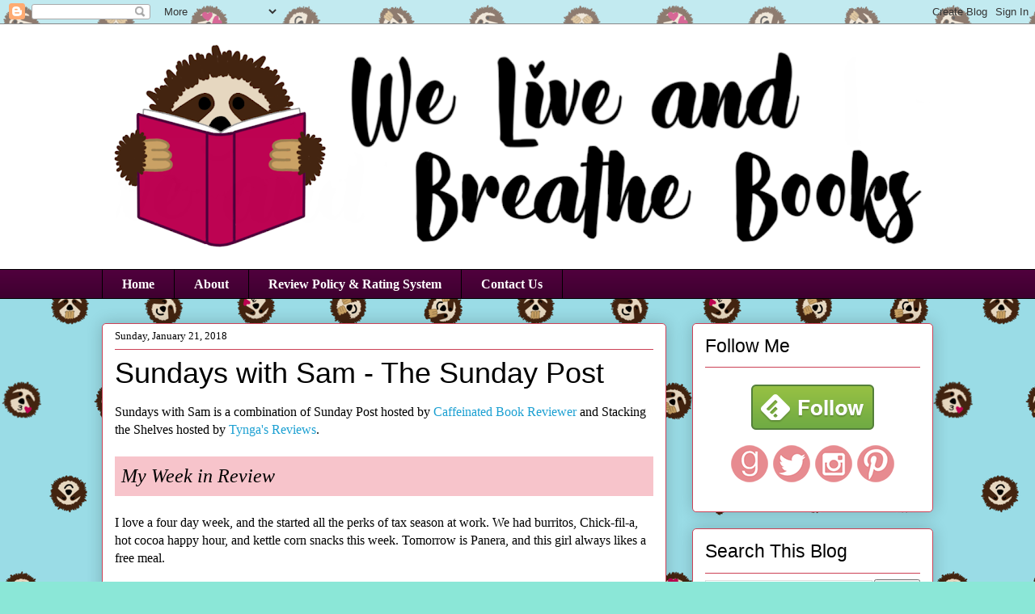

--- FILE ---
content_type: text/html; charset=UTF-8
request_url: http://www.weliveandbreathebooks.com/2018/01/sundays-with-sam-sunday-post_21.html
body_size: 38171
content:
<!DOCTYPE html>
<html class='v2' dir='ltr' xmlns='http://www.w3.org/1999/xhtml' xmlns:b='http://www.google.com/2005/gml/b' xmlns:data='http://www.google.com/2005/gml/data' xmlns:expr='http://www.google.com/2005/gml/expr'>
<head>
<link href='https://www.blogger.com/static/v1/widgets/335934321-css_bundle_v2.css' rel='stylesheet' type='text/css'/>
<!-- Google tag (gtag.js) -->
<script async='async' src='https://www.googletagmanager.com/gtag/js?id=G-4QSDK4B20K'></script>
<script>
  window.dataLayer = window.dataLayer || [];
  function gtag(){dataLayer.push(arguments);}
  gtag('js', new Date());

  gtag('config', 'G-4QSDK4B20K');
</script>
<script src='http://ajax.googleapis.com/ajax/libs/jquery/2.0.0/jquery.min.js'></script>
<meta content='width=1100' name='viewport'/>
<meta content='text/html; charset=UTF-8' http-equiv='Content-Type'/>
<meta content='blogger' name='generator'/>
<link href='http://www.weliveandbreathebooks.com/favicon.ico' rel='icon' type='image/x-icon'/>
<link href='http://www.weliveandbreathebooks.com/2018/01/sundays-with-sam-sunday-post_21.html' rel='canonical'/>
<link rel="alternate" type="application/atom+xml" title="We Live and Breathe Books - Atom" href="http://www.weliveandbreathebooks.com/feeds/posts/default" />
<link rel="alternate" type="application/rss+xml" title="We Live and Breathe Books - RSS" href="http://www.weliveandbreathebooks.com/feeds/posts/default?alt=rss" />
<link rel="service.post" type="application/atom+xml" title="We Live and Breathe Books - Atom" href="https://www.blogger.com/feeds/6528395365771263864/posts/default" />

<link rel="alternate" type="application/atom+xml" title="We Live and Breathe Books - Atom" href="http://www.weliveandbreathebooks.com/feeds/5121809407036471522/comments/default" />
<!--Can't find substitution for tag [blog.ieCssRetrofitLinks]-->
<link href='https://blogger.googleusercontent.com/img/b/R29vZ2xl/AVvXsEgbXsuHyk_GvSDoYrptYjFdBxbSK5LWFC0NENjantwCQNWGzhVeUglTLTR0ABNzjgFzkcTT6CKslme4ytkCcotEpdC_XfMZTKarCi6jo7Sg3RFjBUtm2B3Vhm4srbYimaxKWYuVL6xoATAi/s400/Slothilda.gif' rel='image_src'/>
<meta content='http://www.weliveandbreathebooks.com/2018/01/sundays-with-sam-sunday-post_21.html' property='og:url'/>
<meta content='Sundays with Sam - The Sunday Post' property='og:title'/>
<meta content='  Sundays with Sam is a combination of Sunday Post hosted by Caffeinated Book Reviewer  and Stacking the Shelves hosted by Tynga&#39;s Reviews ....' property='og:description'/>
<meta content='https://blogger.googleusercontent.com/img/b/R29vZ2xl/AVvXsEgbXsuHyk_GvSDoYrptYjFdBxbSK5LWFC0NENjantwCQNWGzhVeUglTLTR0ABNzjgFzkcTT6CKslme4ytkCcotEpdC_XfMZTKarCi6jo7Sg3RFjBUtm2B3Vhm4srbYimaxKWYuVL6xoATAi/w1200-h630-p-k-no-nu/Slothilda.gif' property='og:image'/>
<title>We Live and Breathe Books: Sundays with Sam - The Sunday Post</title>
<style id='page-skin-1' type='text/css'><!--
/*
-----------------------------------------------
Blogger Template Style
Name:     Awesome Inc.
Designer: Tina Chen
URL:      tinachen.org
----------------------------------------------- */
/* Variable definitions
====================
<Variable name="keycolor" description="Main Color" type="color" default="#ffffff"/>
<Group description="Page" selector="body">
<Variable name="body.font" description="Font" type="font"
default="normal normal 13px Arial, Tahoma, Helvetica, FreeSans, sans-serif"/>
<Variable name="body.background.color" description="Background Color" type="color" default="#000000"/>
<Variable name="body.text.color" description="Text Color" type="color" default="#ffffff"/>
</Group>
<Group description="Links" selector=".main-inner">
<Variable name="link.color" description="Link Color" type="color" default="#888888"/>
<Variable name="link.visited.color" description="Visited Color" type="color" default="#444444"/>
<Variable name="link.hover.color" description="Hover Color" type="color" default="#cccccc"/>
</Group>
<Group description="Blog Title" selector=".header h1">
<Variable name="header.font" description="Title Font" type="font"
default="normal bold 40px Arial, Tahoma, Helvetica, FreeSans, sans-serif"/>
<Variable name="header.text.color" description="Title Color" type="color" default="#000000" />
<Variable name="header.background.color" description="Header Background" type="color" default="transparent" />
</Group>
<Group description="Blog Description" selector=".header .description">
<Variable name="description.font" description="Font" type="font"
default="normal normal 14px Arial, Tahoma, Helvetica, FreeSans, sans-serif"/>
<Variable name="description.text.color" description="Text Color" type="color"
default="#000000" />
</Group>
<Group description="Tabs Text" selector=".tabs-inner .widget li a">
<Variable name="tabs.font" description="Font" type="font"
default="normal bold 14px Arial, Tahoma, Helvetica, FreeSans, sans-serif"/>
<Variable name="tabs.text.color" description="Text Color" type="color" default="#000000"/>
<Variable name="tabs.selected.text.color" description="Selected Color" type="color" default="#ffffff"/>
</Group>
<Group description="Tabs Background" selector=".tabs-outer .PageList">
<Variable name="tabs.background.color" description="Background Color" type="color" default="#141414"/>
<Variable name="tabs.selected.background.color" description="Selected Color" type="color" default="#444444"/>
<Variable name="tabs.border.color" description="Border Color" type="color" default="#cc4156"/>
</Group>
<Group description="Date Header" selector=".main-inner .widget h2.date-header, .main-inner .widget h2.date-header span">
<Variable name="date.font" description="Font" type="font"
default="normal normal 14px Arial, Tahoma, Helvetica, FreeSans, sans-serif"/>
<Variable name="date.text.color" description="Text Color" type="color" default="#666666"/>
<Variable name="date.border.color" description="Border Color" type="color" default="#cc4156"/>
</Group>
<Group description="Post Title" selector="h3.post-title, h4, h3.post-title a">
<Variable name="post.title.font" description="Font" type="font"
default="normal bold 22px Arial, Tahoma, Helvetica, FreeSans, sans-serif"/>
<Variable name="post.title.text.color" description="Text Color" type="color" default="#000000"/>
</Group>
<Group description="Post Background" selector=".post">
<Variable name="post.background.color" description="Background Color" type="color" default="#ffffff" />
<Variable name="post.border.color" description="Border Color" type="color" default="#cc4156" />
<Variable name="post.border.bevel.color" description="Bevel Color" type="color" default="#cc4156"/>
</Group>
<Group description="Gadget Title" selector="h2">
<Variable name="widget.title.font" description="Font" type="font"
default="normal bold 14px Arial, Tahoma, Helvetica, FreeSans, sans-serif"/>
<Variable name="widget.title.text.color" description="Text Color" type="color" default="#000000"/>
</Group>
<Group description="Gadget Text" selector=".sidebar .widget">
<Variable name="widget.font" description="Font" type="font"
default="normal normal 14px Arial, Tahoma, Helvetica, FreeSans, sans-serif"/>
<Variable name="widget.text.color" description="Text Color" type="color" default="#000000"/>
<Variable name="widget.alternate.text.color" description="Alternate Color" type="color" default="#666666"/>
</Group>
<Group description="Gadget Links" selector=".sidebar .widget">
<Variable name="widget.link.color" description="Link Color" type="color" default="#1ca0d2"/>
<Variable name="widget.link.visited.color" description="Visited Color" type="color" default="#1ca0d2"/>
<Variable name="widget.link.hover.color" description="Hover Color" type="color" default="#4f003c"/>
</Group>
<Group description="Gadget Background" selector=".sidebar .widget">
<Variable name="widget.background.color" description="Background Color" type="color" default="#141414"/>
<Variable name="widget.border.color" description="Border Color" type="color" default="#222222"/>
<Variable name="widget.border.bevel.color" description="Bevel Color" type="color" default="#000000"/>
</Group>
<Group description="Sidebar Background" selector=".column-left-inner .column-right-inner">
<Variable name="widget.outer.background.color" description="Background Color" type="color" default="transparent" />
</Group>
<Group description="Images" selector=".main-inner">
<Variable name="image.background.color" description="Background Color" type="color" default="transparent"/>
<Variable name="image.border.color" description="Border Color" type="color" default="transparent"/>
</Group>
<Group description="Feed" selector=".blog-feeds">
<Variable name="feed.text.color" description="Text Color" type="color" default="#000000"/>
</Group>
<Group description="Feed Links" selector=".blog-feeds">
<Variable name="feed.link.color" description="Link Color" type="color" default="#1ca0d2"/>
<Variable name="feed.link.visited.color" description="Visited Color" type="color" default="#1ca0d2"/>
<Variable name="feed.link.hover.color" description="Hover Color" type="color" default="#4f003c"/>
</Group>
<Group description="Pager" selector=".blog-pager">
<Variable name="pager.background.color" description="Background Color" type="color" default="#ffffff" />
</Group>
<Group description="Footer" selector=".footer-outer">
<Variable name="footer.background.color" description="Background Color" type="color" default="#ffffff" />
<Variable name="footer.text.color" description="Text Color" type="color" default="#000000" />
</Group>
<Variable name="title.shadow.spread" description="Title Shadow" type="length" default="-1px" min="-1px" max="100px"/>
<Variable name="body.background" description="Body Background" type="background"
color="#8be7d7"
default="$(color) none repeat scroll top left"/>
<Variable name="body.background.gradient.cap" description="Body Gradient Cap" type="url"
default="none"/>
<Variable name="body.background.size" description="Body Background Size" type="string" default="auto"/>
<Variable name="tabs.background.gradient" description="Tabs Background Gradient" type="url"
default="none"/>
<Variable name="header.background.gradient" description="Header Background Gradient" type="url" default="none" />
<Variable name="header.padding.top" description="Header Top Padding" type="length" default="22px" min="0" max="100px"/>
<Variable name="header.margin.top" description="Header Top Margin" type="length" default="0" min="0" max="100px"/>
<Variable name="header.margin.bottom" description="Header Bottom Margin" type="length" default="0" min="0" max="100px"/>
<Variable name="widget.padding.top" description="Widget Padding Top" type="length" default="8px" min="0" max="20px"/>
<Variable name="widget.padding.side" description="Widget Padding Side" type="length" default="15px" min="0" max="100px"/>
<Variable name="widget.outer.margin.top" description="Widget Top Margin" type="length" default="0" min="0" max="100px"/>
<Variable name="widget.outer.background.gradient" description="Gradient" type="url" default="none" />
<Variable name="widget.border.radius" description="Gadget Border Radius" type="length" default="0" min="0" max="100px"/>
<Variable name="outer.shadow.spread" description="Outer Shadow Size" type="length" default="0" min="0" max="100px"/>
<Variable name="date.header.border.radius.top" description="Date Header Border Radius Top" type="length" default="0" min="0" max="100px"/>
<Variable name="date.header.position" description="Date Header Position" type="length" default="15px" min="0" max="100px"/>
<Variable name="date.space" description="Date Space" type="length" default="30px" min="0" max="100px"/>
<Variable name="date.position" description="Date Float" type="string" default="static" />
<Variable name="date.padding.bottom" description="Date Padding Bottom" type="length" default="0" min="0" max="100px"/>
<Variable name="date.border.size" description="Date Border Size" type="length" default="0" min="0" max="10px"/>
<Variable name="date.background" description="Date Background" type="background" color="transparent"
default="$(color) none no-repeat scroll top left" />
<Variable name="date.first.border.radius.top" description="Date First top radius" type="length" default="5px" min="0" max="100px"/>
<Variable name="date.last.space.bottom" description="Date Last Space Bottom" type="length"
default="20px" min="0" max="100px"/>
<Variable name="date.last.border.radius.bottom" description="Date Last bottom radius" type="length" default="5px" min="0" max="100px"/>
<Variable name="post.first.padding.top" description="First Post Padding Top" type="length" default="0" min="0" max="100px"/>
<Variable name="image.shadow.spread" description="Image Shadow Size" type="length" default="0" min="0" max="100px"/>
<Variable name="image.border.radius" description="Image Border Radius" type="length" default="0" min="0" max="100px"/>
<Variable name="separator.outdent" description="Separator Outdent" type="length" default="15px" min="0" max="100px"/>
<Variable name="title.separator.border.size" description="Widget Title Border Size" type="length" default="1px" min="0" max="10px"/>
<Variable name="list.separator.border.size" description="List Separator Border Size" type="length" default="1px" min="0" max="10px"/>
<Variable name="shadow.spread" description="Shadow Size" type="length" default="0" min="0" max="100px"/>
<Variable name="startSide" description="Side where text starts in blog language" type="automatic" default="left"/>
<Variable name="endSide" description="Side where text ends in blog language" type="automatic" default="right"/>
<Variable name="date.side" description="Side where date header is placed" type="string" default="right"/>
<Variable name="pager.border.radius.top" description="Pager Border Top Radius" type="length" default="5px" min="0" max="100px"/>
<Variable name="pager.space.top" description="Pager Top Space" type="length" default="1em" min="0" max="20em"/>
<Variable name="footer.background.gradient" description="Background Gradient" type="url" default="none" />
<Variable name="mobile.background.size" description="Mobile Background Size" type="string"
default="auto"/>
<Variable name="mobile.background.overlay" description="Mobile Background Overlay" type="string"
default="transparent none repeat scroll top left"/>
<Variable name="mobile.button.color" description="Mobile Button Color" type="color" default="#ffffff" />
*/
/* Content
----------------------------------------------- */
body {
font: normal normal 16px Georgia, Utopia, 'Palatino Linotype', Palatino, serif;
color: #000000;
background: #8be7d7 url(http://2.bp.blogspot.com/-5bfAumaKzyo/WxKvQUW0syI/AAAAAAAACYw/U-xMmNJOcSAa0aofPTYCnL1Y0ODd-dpbgCK4BGAYYCw/s0/imageedit_1_6238181814.png) repeat scroll top left;
}
html body .content-outer {
min-width: 0;
max-width: 100%;
width: 100%;
}
a:link {
text-decoration: none;
color: #1ca0d2;
}
a:visited {
text-decoration: none;
color: #1ca0d2;
}
a:hover {
text-decoration: underline;
color: #4f003c;
}
.body-fauxcolumn-outer .cap-top {
position: absolute;
z-index: 1;
height: 276px;
width: 100%;
background: transparent none repeat-x scroll top left;
_background-image: none;
}
/* Columns
----------------------------------------------- */
.content-inner {
padding: 0;
}
.header-inner .section {
margin: 0 16px;
}
.tabs-inner .section {
margin: 0 16px;
}
.main-inner {
padding-top: 30px;
}
.main-inner .column-center-inner,
.main-inner .column-left-inner,
.main-inner .column-right-inner {
padding: 0 5px;
}
*+html body .main-inner .column-center-inner {
margin-top: -30px;
}
#layout .main-inner .column-center-inner {
margin-top: 0;
}
/* Header
----------------------------------------------- */
.header-outer {
margin: 0 0 0 0;
background: #ffffff none repeat scroll 0 0;
}
.Header h1 {
font: normal normal 48px Impact, sans-serif;
color: #000000;
text-shadow: 0 0 -1px #000000;
}
.Header h1 a {
color: #000000;
}
.Header .description {
font: normal normal 20px Georgia, Utopia, 'Palatino Linotype', Palatino, serif;
color: #000000;
}
.header-inner .Header .titlewrapper,
.header-inner .Header .descriptionwrapper {
padding-left: 0;
padding-right: 0;
margin-bottom: 0;
}
.header-inner .Header .titlewrapper {
padding-top: 22px;
}
/* Tabs
----------------------------------------------- */
.tabs-outer {
overflow: hidden;
position: relative;
background: #4f003c url(https://resources.blogblog.com/blogblog/data/1kt/awesomeinc/tabs_gradient_light.png) repeat scroll 0 0;
}
#layout .tabs-outer {
overflow: visible;
}
.tabs-cap-top, .tabs-cap-bottom {
position: absolute;
width: 100%;
border-top: 1px solid #000000;
}
.tabs-cap-bottom {
bottom: 0;
}
.tabs-inner .widget li a {
display: inline-block;
margin: 0;
padding: .6em 1.5em;
font: normal bold 16px Georgia, Utopia, 'Palatino Linotype', Palatino, serif;
color: #ffffff;
border-top: 1px solid #000000;
border-bottom: 1px solid #000000;
border-left: 1px solid #000000;
height: 16px;
line-height: 16px;
}
.tabs-inner .widget li:last-child a {
border-right: 1px solid #000000;
}
.tabs-inner .widget li.selected a, .tabs-inner .widget li a:hover {
background: #4f003c url(https://resources.blogblog.com/blogblog/data/1kt/awesomeinc/tabs_gradient_light.png) repeat-x scroll 0 -100px;
color: #ffffff;
}
/* Headings
----------------------------------------------- */
h2 {
font: normal normal 23px Impact, sans-serif;
color: #000000;
}
/* Widgets
----------------------------------------------- */
.main-inner .section {
margin: 0 27px;
padding: 0;
}
.main-inner .column-left-outer,
.main-inner .column-right-outer {
margin-top: 0;
}
#layout .main-inner .column-left-outer,
#layout .main-inner .column-right-outer {
margin-top: 0;
}
.main-inner .column-left-inner,
.main-inner .column-right-inner {
background: rgba(0, 0, 0, 0) none repeat 0 0;
-moz-box-shadow: 0 0 0 rgba(0, 0, 0, .2);
-webkit-box-shadow: 0 0 0 rgba(0, 0, 0, .2);
-goog-ms-box-shadow: 0 0 0 rgba(0, 0, 0, .2);
box-shadow: 0 0 0 rgba(0, 0, 0, .2);
-moz-border-radius: 5px;
-webkit-border-radius: 5px;
-goog-ms-border-radius: 5px;
border-radius: 5px;
}
#layout .main-inner .column-left-inner,
#layout .main-inner .column-right-inner {
margin-top: 0;
}
.sidebar .widget {
font: normal normal 14px Georgia, Utopia, 'Palatino Linotype', Palatino, serif;
color: #000000;
}
.sidebar .widget a:link {
color: #1ca0d2;
}
.sidebar .widget a:visited {
color: #1ca0d2;
}
.sidebar .widget a:hover {
color: #4f003c;
}
.sidebar .widget h2 {
text-shadow: 0 0 -1px #000000;
}
.main-inner .widget {
background-color: #ffffff;
border: 1px solid #cc4156;
padding: 0 15px 15px;
margin: 20px -16px;
-moz-box-shadow: 0 0 20px rgba(0, 0, 0, .2);
-webkit-box-shadow: 0 0 20px rgba(0, 0, 0, .2);
-goog-ms-box-shadow: 0 0 20px rgba(0, 0, 0, .2);
box-shadow: 0 0 20px rgba(0, 0, 0, .2);
-moz-border-radius: 5px;
-webkit-border-radius: 5px;
-goog-ms-border-radius: 5px;
border-radius: 5px;
}
.main-inner .widget h2 {
margin: 0 -0;
padding: .6em 0 .5em;
border-bottom: 1px solid rgba(0, 0, 0, 0);
}
.footer-inner .widget h2 {
padding: 0 0 .4em;
border-bottom: 1px solid rgba(0, 0, 0, 0);
}
.main-inner .widget h2 + div, .footer-inner .widget h2 + div {
border-top: 1px solid #cc4156;
padding-top: 8px;
}
.main-inner .widget .widget-content {
margin: 0 -0;
padding: 7px 0 0;
}
.main-inner .widget ul, .main-inner .widget #ArchiveList ul.flat {
margin: -8px -15px 0;
padding: 0;
list-style: none;
}
.main-inner .widget #ArchiveList {
margin: -8px 0 0;
}
.main-inner .widget ul li, .main-inner .widget #ArchiveList ul.flat li {
padding: .5em 15px;
text-indent: 0;
color: #cc4156;
border-top: 0 solid #cc4156;
border-bottom: 1px solid rgba(0, 0, 0, 0);
}
.main-inner .widget #ArchiveList ul li {
padding-top: .25em;
padding-bottom: .25em;
}
.main-inner .widget ul li:first-child, .main-inner .widget #ArchiveList ul.flat li:first-child {
border-top: none;
}
.main-inner .widget ul li:last-child, .main-inner .widget #ArchiveList ul.flat li:last-child {
border-bottom: none;
}
.post-body {
position: relative;
}
.main-inner .widget .post-body ul {
padding: 0 2.5em;
margin: .5em 0;
list-style: disc;
}
.main-inner .widget .post-body ul li {
padding: 0.25em 0;
margin-bottom: .25em;
color: #000000;
border: none;
}
.footer-inner .widget ul {
padding: 0;
list-style: none;
}
.widget .zippy {
color: #cc4156;
}
/* Posts
----------------------------------------------- */
body .main-inner .Blog {
padding: 0;
margin-bottom: 1em;
background-color: transparent;
border: none;
-moz-box-shadow: 0 0 0 rgba(0, 0, 0, 0);
-webkit-box-shadow: 0 0 0 rgba(0, 0, 0, 0);
-goog-ms-box-shadow: 0 0 0 rgba(0, 0, 0, 0);
box-shadow: 0 0 0 rgba(0, 0, 0, 0);
}
.main-inner .section:last-child .Blog:last-child {
padding: 0;
margin-bottom: 1em;
}
.main-inner .widget h2.date-header {
margin: 0 -15px 1px;
padding: 0 0 0 0;
font: normal normal 13px Georgia, Utopia, 'Palatino Linotype', Palatino, serif;
color: #000000;
background: transparent none no-repeat scroll top left;
border-top: 0 solid #cc4156;
border-bottom: 1px solid rgba(0, 0, 0, 0);
-moz-border-radius-topleft: 0;
-moz-border-radius-topright: 0;
-webkit-border-top-left-radius: 0;
-webkit-border-top-right-radius: 0;
border-top-left-radius: 0;
border-top-right-radius: 0;
position: static;
bottom: 100%;
right: 15px;
text-shadow: 0 0 -1px #000000;
}
.main-inner .widget h2.date-header span {
font: normal normal 13px Georgia, Utopia, 'Palatino Linotype', Palatino, serif;
display: block;
padding: .5em 15px;
border-left: 0 solid #cc4156;
border-right: 0 solid #cc4156;
}
.date-outer {
position: relative;
margin: 30px 0 20px;
padding: 0 15px;
background-color: #ffffff;
border: 1px solid #cc4156;
-moz-box-shadow: 0 0 20px rgba(0, 0, 0, .2);
-webkit-box-shadow: 0 0 20px rgba(0, 0, 0, .2);
-goog-ms-box-shadow: 0 0 20px rgba(0, 0, 0, .2);
box-shadow: 0 0 20px rgba(0, 0, 0, .2);
-moz-border-radius: 5px;
-webkit-border-radius: 5px;
-goog-ms-border-radius: 5px;
border-radius: 5px;
}
.date-outer:first-child {
margin-top: 0;
}
.date-outer:last-child {
margin-bottom: 20px;
-moz-border-radius-bottomleft: 5px;
-moz-border-radius-bottomright: 5px;
-webkit-border-bottom-left-radius: 5px;
-webkit-border-bottom-right-radius: 5px;
-goog-ms-border-bottom-left-radius: 5px;
-goog-ms-border-bottom-right-radius: 5px;
border-bottom-left-radius: 5px;
border-bottom-right-radius: 5px;
}
.date-posts {
margin: 0 -0;
padding: 0 0;
clear: both;
}
.post-outer, .inline-ad {
border-top: 1px solid #cc4156;
margin: 0 -0;
padding: 15px 0;
}
.post-outer {
padding-bottom: 10px;
}
.post-outer:first-child {
padding-top: 0;
border-top: none;
}
.post-outer:last-child, .inline-ad:last-child {
border-bottom: none;
}
.post-body {
position: relative;
}
.post-body img {
padding: 8px;
background: rgba(0, 0, 0, 0);
border: 1px solid rgba(0, 0, 0, 0);
-moz-box-shadow: 0 0 0px rgba(0, 0, 0, .2);
-webkit-box-shadow: 0 0 0px rgba(0, 0, 0, .2);
box-shadow: 0 0 0px rgba(0, 0, 0, .2);
-moz-border-radius: 0px;
-webkit-border-radius: 0px;
border-radius: 0px;
}
h3.post-title, h4 {
font: normal normal 36px Impact, sans-serif;
color: #000000;
}
h3.post-title a {
font: normal normal 36px Impact, sans-serif;
color: #000000;
}
h3.post-title a:hover {
color: #4f003c;
text-decoration: underline;
}
.post-header {
margin: 0 0 1em;
}
.post-body {
line-height: 1.4;
}
.post-outer h2 {
color: #000000;
}
.post-footer {
margin: 1.5em 0 0;
}
#blog-pager {
padding: 15px;
font-size: 120%;
background-color: #ffffff;
border: 1px solid #cc4156;
-moz-box-shadow: 0 0 20px rgba(0, 0, 0, .2);
-webkit-box-shadow: 0 0 20px rgba(0, 0, 0, .2);
-goog-ms-box-shadow: 0 0 20px rgba(0, 0, 0, .2);
box-shadow: 0 0 20px rgba(0, 0, 0, .2);
-moz-border-radius: 5px;
-webkit-border-radius: 5px;
-goog-ms-border-radius: 5px;
border-radius: 5px;
-moz-border-radius-topleft: 5px;
-moz-border-radius-topright: 5px;
-webkit-border-top-left-radius: 5px;
-webkit-border-top-right-radius: 5px;
-goog-ms-border-top-left-radius: 5px;
-goog-ms-border-top-right-radius: 5px;
border-top-left-radius: 5px;
border-top-right-radius-topright: 5px;
margin-top: 1em;
}
.blog-feeds, .post-feeds {
margin: 1em 0;
text-align: center;
color: #000000;
}
.blog-feeds a, .post-feeds a {
color: #cc4156;
}
.blog-feeds a:visited, .post-feeds a:visited {
color: #cc4156;
}
.blog-feeds a:hover, .post-feeds a:hover {
color: #4f003c;
}
.post-outer .comments {
margin-top: 2em;
}
/* Comments
----------------------------------------------- */
.comments .comments-content .icon.blog-author {
background-repeat: no-repeat;
background-image: url([data-uri]);
}
.comments .comments-content .loadmore a {
border-top: 1px solid #000000;
border-bottom: 1px solid #000000;
}
.comments .continue {
border-top: 2px solid #000000;
}
/* Footer
----------------------------------------------- */
.footer-outer {
margin: -20px 0 -1px;
padding: 20px 0 0;
color: #ffffff;
overflow: hidden;
}
.footer-fauxborder-left {
border-top: 1px solid #cc4156;
background: #4f003c none repeat scroll 0 0;
-moz-box-shadow: 0 0 20px rgba(0, 0, 0, .2);
-webkit-box-shadow: 0 0 20px rgba(0, 0, 0, .2);
-goog-ms-box-shadow: 0 0 20px rgba(0, 0, 0, .2);
box-shadow: 0 0 20px rgba(0, 0, 0, .2);
margin: 0 -20px;
}
/* Mobile
----------------------------------------------- */
body.mobile {
background-size: auto;
}
.mobile .body-fauxcolumn-outer {
background: transparent none repeat scroll top left;
}
*+html body.mobile .main-inner .column-center-inner {
margin-top: 0;
}
.mobile .main-inner .widget {
padding: 0 0 15px;
}
.mobile .main-inner .widget h2 + div,
.mobile .footer-inner .widget h2 + div {
border-top: none;
padding-top: 0;
}
.mobile .footer-inner .widget h2 {
padding: 0.5em 0;
border-bottom: none;
}
.mobile .main-inner .widget .widget-content {
margin: 0;
padding: 7px 0 0;
}
.mobile .main-inner .widget ul,
.mobile .main-inner .widget #ArchiveList ul.flat {
margin: 0 -15px 0;
}
.mobile .main-inner .widget h2.date-header {
right: 0;
}
.mobile .date-header span {
padding: 0.4em 0;
}
.mobile .date-outer:first-child {
margin-bottom: 0;
border: 1px solid #cc4156;
-moz-border-radius-topleft: 5px;
-moz-border-radius-topright: 5px;
-webkit-border-top-left-radius: 5px;
-webkit-border-top-right-radius: 5px;
-goog-ms-border-top-left-radius: 5px;
-goog-ms-border-top-right-radius: 5px;
border-top-left-radius: 5px;
border-top-right-radius: 5px;
}
.mobile .date-outer {
border-color: #cc4156;
border-width: 0 1px 1px;
}
.mobile .date-outer:last-child {
margin-bottom: 0;
}
.mobile .main-inner {
padding: 0;
}
.mobile .header-inner .section {
margin: 0;
}
.mobile .post-outer, .mobile .inline-ad {
padding: 5px 0;
}
.mobile .tabs-inner .section {
margin: 0 10px;
}
.mobile .main-inner .widget h2 {
margin: 0;
padding: 0;
}
.mobile .main-inner .widget h2.date-header span {
padding: 0;
}
.mobile .main-inner .widget .widget-content {
margin: 0;
padding: 7px 0 0;
}
.mobile #blog-pager {
border: 1px solid transparent;
background: #4f003c none repeat scroll 0 0;
}
.mobile .main-inner .column-left-inner,
.mobile .main-inner .column-right-inner {
background: rgba(0, 0, 0, 0) none repeat 0 0;
-moz-box-shadow: none;
-webkit-box-shadow: none;
-goog-ms-box-shadow: none;
box-shadow: none;
}
.mobile .date-posts {
margin: 0;
padding: 0;
}
.mobile .footer-fauxborder-left {
margin: 0;
border-top: inherit;
}
.mobile .main-inner .section:last-child .Blog:last-child {
margin-bottom: 0;
}
.mobile-index-contents {
color: #000000;
}
.mobile .mobile-link-button {
background: #1ca0d2 url(https://resources.blogblog.com/blogblog/data/1kt/awesomeinc/tabs_gradient_light.png) repeat scroll 0 0;
}
.mobile-link-button a:link, .mobile-link-button a:visited {
color: #4f003c;
}
.mobile .tabs-inner .PageList .widget-content {
background: transparent;
border-top: 1px solid;
border-color: #000000;
color: #ffffff;
}
.mobile .tabs-inner .PageList .widget-content .pagelist-arrow {
border-left: 1px solid #000000;
}
.scrollBox {
height: 120px;
width: 100%;
border: 1px solid #ccc;
overflow: auto;
padding: 10px
}
--></style>
<style id='template-skin-1' type='text/css'><!--
body {
min-width: 1060px;
}
.content-outer, .content-fauxcolumn-outer, .region-inner {
min-width: 1060px;
max-width: 1060px;
_width: 1060px;
}
.main-inner .columns {
padding-left: 0px;
padding-right: 330px;
}
.main-inner .fauxcolumn-center-outer {
left: 0px;
right: 330px;
/* IE6 does not respect left and right together */
_width: expression(this.parentNode.offsetWidth -
parseInt("0px") -
parseInt("330px") + 'px');
}
.main-inner .fauxcolumn-left-outer {
width: 0px;
}
.main-inner .fauxcolumn-right-outer {
width: 330px;
}
.main-inner .column-left-outer {
width: 0px;
right: 100%;
margin-left: -0px;
}
.main-inner .column-right-outer {
width: 330px;
margin-right: -330px;
}
#layout {
min-width: 0;
}
#layout .content-outer {
min-width: 0;
width: 800px;
}
#layout .region-inner {
min-width: 0;
width: auto;
}
body#layout div.add_widget {
padding: 8px;
}
body#layout div.add_widget a {
margin-left: 32px;
}
--></style>
<style>
    body {background-image:url(http\:\/\/2.bp.blogspot.com\/-5bfAumaKzyo\/WxKvQUW0syI\/AAAAAAAACYw\/U-xMmNJOcSAa0aofPTYCnL1Y0ODd-dpbgCK4BGAYYCw\/s0\/imageedit_1_6238181814.png);}
    
@media (max-width: 200px) { body {background-image:url(http\:\/\/2.bp.blogspot.com\/-5bfAumaKzyo\/WxKvQUW0syI\/AAAAAAAACYw\/U-xMmNJOcSAa0aofPTYCnL1Y0ODd-dpbgCK4BGAYYCw\/w200\/imageedit_1_6238181814.png);}}
@media (max-width: 400px) and (min-width: 201px) { body {background-image:url(http\:\/\/2.bp.blogspot.com\/-5bfAumaKzyo\/WxKvQUW0syI\/AAAAAAAACYw\/U-xMmNJOcSAa0aofPTYCnL1Y0ODd-dpbgCK4BGAYYCw\/w400\/imageedit_1_6238181814.png);}}
@media (max-width: 800px) and (min-width: 401px) { body {background-image:url(http\:\/\/2.bp.blogspot.com\/-5bfAumaKzyo\/WxKvQUW0syI\/AAAAAAAACYw\/U-xMmNJOcSAa0aofPTYCnL1Y0ODd-dpbgCK4BGAYYCw\/w800\/imageedit_1_6238181814.png);}}
@media (max-width: 1200px) and (min-width: 801px) { body {background-image:url(http\:\/\/2.bp.blogspot.com\/-5bfAumaKzyo\/WxKvQUW0syI\/AAAAAAAACYw\/U-xMmNJOcSAa0aofPTYCnL1Y0ODd-dpbgCK4BGAYYCw\/w1200\/imageedit_1_6238181814.png);}}
/* Last tag covers anything over one higher than the previous max-size cap. */
@media (min-width: 1201px) { body {background-image:url(http\:\/\/2.bp.blogspot.com\/-5bfAumaKzyo\/WxKvQUW0syI\/AAAAAAAACYw\/U-xMmNJOcSAa0aofPTYCnL1Y0ODd-dpbgCK4BGAYYCw\/w1600\/imageedit_1_6238181814.png);}}
  </style>
<!-- Google tag (gtag.js) -->
<script async='true' src='https://www.googletagmanager.com/gtag/js?id=G-4QSDK4B20K'></script>
<script>
        window.dataLayer = window.dataLayer || [];
        function gtag(){dataLayer.push(arguments);}
        gtag('js', new Date());
        gtag('config', 'G-4QSDK4B20K');
      </script>
<!--added for blockquote-->
<style>
.post blockquote {
@import url(http://fonts.googleapis.com/css?family=Muli);
background:url(https://blogger.googleusercontent.com/img/b/R29vZ2xl/AVvXsEh17q51uILGdZZJAuYNXPG-DNKpJHLUE_N07-ThR1Pt8CPbT83j6bFhl2xDoZKdsOAh8d3slG8VfEsKDUo1VnhhZhz2osDNlRUE7rOmYQPCfMR-fsCiKyIeTKFZhNkRMgfzpE2nOiy0jV7J/h120/blockquote.png) no-repeat; 
border: dashed 2px #ccc;
color: #333;
font-family: muli;
margin: 30px;
padding: 20px 30px 30px 40px;   
}  
</style>
<!--End blockquote-->
<meta content='b65ba291efefe949a8bdfde3b99c6969' name='p:domain_verify'/>
<link href='https://www.blogger.com/dyn-css/authorization.css?targetBlogID=6528395365771263864&amp;zx=80819a64-e0ca-4bb2-8e1e-fd95c11e66c8' media='none' onload='if(media!=&#39;all&#39;)media=&#39;all&#39;' rel='stylesheet'/><noscript><link href='https://www.blogger.com/dyn-css/authorization.css?targetBlogID=6528395365771263864&amp;zx=80819a64-e0ca-4bb2-8e1e-fd95c11e66c8' rel='stylesheet'/></noscript>
<meta name='google-adsense-platform-account' content='ca-host-pub-1556223355139109'/>
<meta name='google-adsense-platform-domain' content='blogspot.com'/>

</head>
<body class='loading'>
<div class='navbar section' id='navbar' name='Navbar'><div class='widget Navbar' data-version='1' id='Navbar1'><script type="text/javascript">
    function setAttributeOnload(object, attribute, val) {
      if(window.addEventListener) {
        window.addEventListener('load',
          function(){ object[attribute] = val; }, false);
      } else {
        window.attachEvent('onload', function(){ object[attribute] = val; });
      }
    }
  </script>
<div id="navbar-iframe-container"></div>
<script type="text/javascript" src="https://apis.google.com/js/platform.js"></script>
<script type="text/javascript">
      gapi.load("gapi.iframes:gapi.iframes.style.bubble", function() {
        if (gapi.iframes && gapi.iframes.getContext) {
          gapi.iframes.getContext().openChild({
              url: 'https://www.blogger.com/navbar/6528395365771263864?po\x3d5121809407036471522\x26origin\x3dhttp://www.weliveandbreathebooks.com',
              where: document.getElementById("navbar-iframe-container"),
              id: "navbar-iframe"
          });
        }
      });
    </script><script type="text/javascript">
(function() {
var script = document.createElement('script');
script.type = 'text/javascript';
script.src = '//pagead2.googlesyndication.com/pagead/js/google_top_exp.js';
var head = document.getElementsByTagName('head')[0];
if (head) {
head.appendChild(script);
}})();
</script>
</div></div>
<div class='body-fauxcolumns'>
<div class='fauxcolumn-outer body-fauxcolumn-outer'>
<div class='cap-top'>
<div class='cap-left'></div>
<div class='cap-right'></div>
</div>
<div class='fauxborder-left'>
<div class='fauxborder-right'></div>
<div class='fauxcolumn-inner'>
</div>
</div>
<div class='cap-bottom'>
<div class='cap-left'></div>
<div class='cap-right'></div>
</div>
</div>
</div>
<div class='content'>
<div class='content-fauxcolumns'>
<div class='fauxcolumn-outer content-fauxcolumn-outer'>
<div class='cap-top'>
<div class='cap-left'></div>
<div class='cap-right'></div>
</div>
<div class='fauxborder-left'>
<div class='fauxborder-right'></div>
<div class='fauxcolumn-inner'>
</div>
</div>
<div class='cap-bottom'>
<div class='cap-left'></div>
<div class='cap-right'></div>
</div>
</div>
</div>
<div class='content-outer'>
<div class='content-cap-top cap-top'>
<div class='cap-left'></div>
<div class='cap-right'></div>
</div>
<div class='fauxborder-left content-fauxborder-left'>
<div class='fauxborder-right content-fauxborder-right'></div>
<div class='content-inner'>
<header>
<div class='header-outer'>
<div class='header-cap-top cap-top'>
<div class='cap-left'></div>
<div class='cap-right'></div>
</div>
<div class='fauxborder-left header-fauxborder-left'>
<div class='fauxborder-right header-fauxborder-right'></div>
<div class='region-inner header-inner'>
<div class='header section' id='header' name='Header'><div class='widget Header' data-version='1' id='Header1'>
<div id='header-inner'>
<a href='http://www.weliveandbreathebooks.com/' style='display: block'>
<img alt='We Live and Breathe Books' height='303px; ' id='Header1_headerimg' src='https://blogger.googleusercontent.com/img/b/R29vZ2xl/AVvXsEjcalfql717tsGyn_08DHD2jvmyy8maCg9ArGnk56J9pamEOYY6NHm8IEmRaeogim0ivdVmt4H1hUVveMkeH70KI8v5X4t9r1TiJJzQWbwiqaNdqHuD3GvsZWWWJGcWPlkeo7fLiQ37Alzv/s1028/banner.png' style='display: block' width='1028px; '/>
</a>
</div>
</div></div>
</div>
</div>
<div class='header-cap-bottom cap-bottom'>
<div class='cap-left'></div>
<div class='cap-right'></div>
</div>
</div>
</header>
<div class='tabs-outer'>
<div class='tabs-cap-top cap-top'>
<div class='cap-left'></div>
<div class='cap-right'></div>
</div>
<div class='fauxborder-left tabs-fauxborder-left'>
<div class='fauxborder-right tabs-fauxborder-right'></div>
<div class='region-inner tabs-inner'>
<div class='tabs section' id='crosscol' name='Cross-Column'><div class='widget PageList' data-version='1' id='PageList2'>
<h2>Pages</h2>
<div class='widget-content'>
<ul>
<li>
<a href='http://www.weliveandbreathebooks.com/'>Home</a>
</li>
<li>
<a href='http://www.weliveandbreathebooks.com/p/about-us.html'>About</a>
</li>
<li>
<a href='http://www.weliveandbreathebooks.com/p/review-policy-and-rating.html'>Review Policy &amp; Rating System</a>
</li>
<li>
<a href='http://www.weliveandbreathebooks.com/p/contact.html'>Contact Us</a>
</li>
</ul>
<div class='clear'></div>
</div>
</div></div>
<div class='tabs no-items section' id='crosscol-overflow' name='Cross-Column 2'></div>
</div>
</div>
<div class='tabs-cap-bottom cap-bottom'>
<div class='cap-left'></div>
<div class='cap-right'></div>
</div>
</div>
<div class='main-outer'>
<div class='main-cap-top cap-top'>
<div class='cap-left'></div>
<div class='cap-right'></div>
</div>
<div class='fauxborder-left main-fauxborder-left'>
<div class='fauxborder-right main-fauxborder-right'></div>
<div class='region-inner main-inner'>
<div class='columns fauxcolumns'>
<div class='fauxcolumn-outer fauxcolumn-center-outer'>
<div class='cap-top'>
<div class='cap-left'></div>
<div class='cap-right'></div>
</div>
<div class='fauxborder-left'>
<div class='fauxborder-right'></div>
<div class='fauxcolumn-inner'>
</div>
</div>
<div class='cap-bottom'>
<div class='cap-left'></div>
<div class='cap-right'></div>
</div>
</div>
<div class='fauxcolumn-outer fauxcolumn-left-outer'>
<div class='cap-top'>
<div class='cap-left'></div>
<div class='cap-right'></div>
</div>
<div class='fauxborder-left'>
<div class='fauxborder-right'></div>
<div class='fauxcolumn-inner'>
</div>
</div>
<div class='cap-bottom'>
<div class='cap-left'></div>
<div class='cap-right'></div>
</div>
</div>
<div class='fauxcolumn-outer fauxcolumn-right-outer'>
<div class='cap-top'>
<div class='cap-left'></div>
<div class='cap-right'></div>
</div>
<div class='fauxborder-left'>
<div class='fauxborder-right'></div>
<div class='fauxcolumn-inner'>
</div>
</div>
<div class='cap-bottom'>
<div class='cap-left'></div>
<div class='cap-right'></div>
</div>
</div>
<!-- corrects IE6 width calculation -->
<div class='columns-inner'>
<div class='column-center-outer'>
<div class='column-center-inner'>
<div class='main section' id='main' name='Main'><div class='widget Blog' data-version='1' id='Blog1'>
<div class='blog-posts hfeed'>

          <div class="date-outer">
        
<h2 class='date-header'><span>Sunday, January 21, 2018</span></h2>

          <div class="date-posts">
        
<div class='post-outer'>
<div class='post hentry uncustomized-post-template' itemprop='blogPost' itemscope='itemscope' itemtype='http://schema.org/BlogPosting'>
<meta content='https://blogger.googleusercontent.com/img/b/R29vZ2xl/AVvXsEgbXsuHyk_GvSDoYrptYjFdBxbSK5LWFC0NENjantwCQNWGzhVeUglTLTR0ABNzjgFzkcTT6CKslme4ytkCcotEpdC_XfMZTKarCi6jo7Sg3RFjBUtm2B3Vhm4srbYimaxKWYuVL6xoATAi/s400/Slothilda.gif' itemprop='image_url'/>
<meta content='6528395365771263864' itemprop='blogId'/>
<meta content='5121809407036471522' itemprop='postId'/>
<a name='5121809407036471522'></a>
<h3 class='post-title entry-title' itemprop='name'>
Sundays with Sam - The Sunday Post
</h3>
<div class='post-header'>
<div class='post-header-line-1'></div>
</div>
<div class='post-body entry-content' id='post-body-5121809407036471522' itemprop='description articleBody'>
<div class="separator" style="clear: both; text-align: center;">
</div>
Sundays with Sam is a combination of Sunday Post hosted by <a href="http://caffeinatedbookreviewer.com/" target="_blank">Caffeinated Book Reviewer</a> and Stacking the Shelves hosted by <a href="http://www.tyngasreviews.com/">Tynga's Reviews</a>.<br />
<div>
<br /></div>
<div style="background-attachment: scroll; background-color: #f7c4cb; background-image: none; background-position: 0% 0%; background-repeat: repeat repeat; padding: 8px;">
<div style="text-align: left;">
<span style="font-size: x-large;"><i>My Week in Review</i></span></div>
</div>
<br />
I love a four day week, and the started all the perks of tax season at work. We had burritos, Chick-fil-a, hot cocoa happy hour, and kettle corn snacks this week. Tomorrow is Panera, and this girl always likes a free meal.<br />
<br />
Some fun stuff I saw out there this week:<br />
<div align="center">
<blockquote class="twitter-tweet" data-lang="en">
<div dir="ltr" lang="en">
All right THREE DARK CROWNS fans, get ready. It's time to finally, FINALLY, find out what your gift is 🔥&#9876;&#65039;🍂 <a href="https://t.co/fWKjh5wO9C">https://t.co/fWKjh5wO9C</a> <a href="https://t.co/Z3pUT59LAM">pic.twitter.com/Z3pUT59LAM</a></div>
&#8212; Love, Epic Reads (@EpicReads) <a href="https://twitter.com/EpicReads/status/954092734083751936?ref_src=twsrc%5Etfw">January 18, 2018</a></blockquote>
<script async="" charset="utf-8" src="https://platform.twitter.com/widgets.js"></script> 
</div>
<br />
<a name="more"></a><br />
<div align="center">
<blockquote class="twitter-tweet" data-lang="en">
<div dir="ltr" lang="en">
Saturday 20th January, 2018 <a href="https://t.co/pHn0e1N2Nb">pic.twitter.com/pHn0e1N2Nb</a></div>
&#8212; Hedgehog of the Day (@daily__hedgehog) <a href="https://twitter.com/daily__hedgehog/status/954634794951954432?ref_src=twsrc%5Etfw">January 20, 2018</a></blockquote>
<script async="" charset="utf-8" src="https://platform.twitter.com/widgets.js"></script> 
</div>
<br />
<div align="center">
<blockquote class="twitter-tweet" data-lang="en">
<div dir="ltr" lang="en">
Which YA character is a total replica of you? I got Emika from WARCROSS and tbh could not be more thrilled 🦋&#9996;🏽 <a href="https://t.co/WJcYKlx8ux">https://t.co/WJcYKlx8ux</a> <a href="https://t.co/emWY7Fd1Wj">pic.twitter.com/emWY7Fd1Wj</a></div>
&#8212; Love, Epic Reads (@EpicReads) <a href="https://twitter.com/EpicReads/status/954725240109785089?ref_src=twsrc%5Etfw">January 20, 2018</a></blockquote>
<script async="" charset="utf-8" src="https://platform.twitter.com/widgets.js"></script> 
</div>
<div class="separator" style="clear: both; text-align: center;">
<a href="https://blogger.googleusercontent.com/img/b/R29vZ2xl/AVvXsEgbXsuHyk_GvSDoYrptYjFdBxbSK5LWFC0NENjantwCQNWGzhVeUglTLTR0ABNzjgFzkcTT6CKslme4ytkCcotEpdC_XfMZTKarCi6jo7Sg3RFjBUtm2B3Vhm4srbYimaxKWYuVL6xoATAi/s1600/Slothilda.gif" imageanchor="1" style="margin-left: 1em; margin-right: 1em;"><img border="0" data-original-height="640" data-original-width="640" height="400" src="https://blogger.googleusercontent.com/img/b/R29vZ2xl/AVvXsEgbXsuHyk_GvSDoYrptYjFdBxbSK5LWFC0NENjantwCQNWGzhVeUglTLTR0ABNzjgFzkcTT6CKslme4ytkCcotEpdC_XfMZTKarCi6jo7Sg3RFjBUtm2B3Vhm4srbYimaxKWYuVL6xoATAi/s400/Slothilda.gif" width="400" /></a></div>
<br />
<br />
<b><u>On the Blog</u></b>:
<br />
<ul>
<li><u>Monday</u>: <b><a href="http://weliveandbreathebooks.blogspot.com/2018/01/in-nutshell-review.html">In a Nutshell Reviews</a></b> - Nice Try, Jane Sinner, The Upside of Falling Down, Truly Devious</li>
<li><u>Tuesday</u>: <b><a href="http://weliveandbreathebooks.blogspot.com/2018/01/top-ten-tuesday-book-goals.html">Top Ten Tuesday</a></b> - Book Goals</li>
<li><u>Wednesday</u>: <b><a href="http://weliveandbreathebooks.blogspot.com/2018/01/cant-wait-wednesday-chaotic-good.html">Can't Wait Wednesday</a></b> - Chaotic Good by Whitney Gardner</li>
<li><u>Thursday</u>:&nbsp;<b><a href="http://weliveandbreathebooks.blogspot.com/2018/01/blog-tour-breaking-ice-julie-cross.html">Blogtour</a></b> - Breaking the Ice by Julie Cross</li>
<li><u>Friday</u>: <b><a href="http://weliveandbreathebooks.blogspot.com/2018/01/discussion-am-i-fair-to-funny-books.html">Discussion</a></b> - Am I Fair to Funny Books?</li>
</ul>
<b><u>STACKING THE SHELVES</u></b>
<br />
<br />
I was really excited about some of the books I got from EW and NG this week. I got a few sequels &nbsp;and some of my highly anticipated releases. So, yeah, this was me:<br />
<br />
<div class="separator" style="clear: both; text-align: center;">
<a href="https://blogger.googleusercontent.com/img/b/R29vZ2xl/AVvXsEhAeRbyE6EDsRlXEXP3r1iTsVVqdDW6gVaWBC7zY7-SansVcfknwlSaSWTvfI80X6MFJVz_ApwFiORwt6r90mlkxO70p8uKD8YUUGFC2bpq2nxnWhr6cEiiWlGtFuI3hYYrp2_Pb2Yo9BTO/s1600/HappyDance.gif" imageanchor="1" style="margin-left: 1em; margin-right: 1em;"><img border="0" data-original-height="225" data-original-width="500" height="180" src="https://blogger.googleusercontent.com/img/b/R29vZ2xl/AVvXsEhAeRbyE6EDsRlXEXP3r1iTsVVqdDW6gVaWBC7zY7-SansVcfknwlSaSWTvfI80X6MFJVz_ApwFiORwt6r90mlkxO70p8uKD8YUUGFC2bpq2nxnWhr6cEiiWlGtFuI3hYYrp2_Pb2Yo9BTO/s400/HappyDance.gif" width="400" /></a></div>
<br />
<u>Library</u><br />
<div class="separator" style="clear: both; text-align: center;">
</div>
<ul>
<li><b><a href="https://www.goodreads.com/book/show/33830437-far-from-the-tree?ac=1&amp;from_search=true">Far From the Tree</a></b> by Robin Benway</li>
</ul>
<div class="separator" style="clear: both; text-align: center;">
<a href="https://blogger.googleusercontent.com/img/b/R29vZ2xl/AVvXsEhr3WVKUivE74A9L6fQ42nL0VvPe0N6BPKEnCAZarEuSGY8QN2Dun1f6Qr4nvUtFzngwbIsce7DDtreL2nGLwuN4kcKoUZwFswAN0vR3Hgrc7Ciw6Z_2WGhjLMCliHhyeLLE_PFJV77IHrn/s1600/Screen+Shot+2018-01-20+at+4.05.16+PM.png" imageanchor="1" style="clear: left; float: left; margin-bottom: 1em; margin-right: 1em;"><img border="0" data-original-height="338" data-original-width="914" height="235" src="https://blogger.googleusercontent.com/img/b/R29vZ2xl/AVvXsEhr3WVKUivE74A9L6fQ42nL0VvPe0N6BPKEnCAZarEuSGY8QN2Dun1f6Qr4nvUtFzngwbIsce7DDtreL2nGLwuN4kcKoUZwFswAN0vR3Hgrc7Ciw6Z_2WGhjLMCliHhyeLLE_PFJV77IHrn/s640/Screen+Shot+2018-01-20+at+4.05.16+PM.png" width="640" /></a></div>
<br />
<u>ARCs</u><br />
<ul>
<li><b><a href="https://www.goodreads.com/book/show/35604686-the-astonishing-color-of-after?ac=1&amp;from_search=true">The Astonishing Color of After</a></b> by Emily X.R. Pan</li>
<li><b><a href="https://www.goodreads.com/book/show/33918887-bruja-born?from_search=true">Bruja Born</a></b> by&nbsp;Zoraida Córdova</li>
<li><b><a href="https://www.goodreads.com/book/show/36104574-out-of-left-field?from_search=true">Out of Left Field</a></b> by Kris Hui Lee</li>
<li><b><a href="https://www.goodreads.com/book/show/35355027-tell-me-no-lies?from_search=true">Tell Me No Lies</a></b> by A.V. Geiger</li>
<li><b><a href="https://www.goodreads.com/book/show/36568029-the-one-you-can-t-forget?from_search=true">The One You Can't Forget</a></b> by Roni Loren</li>
<li><b><a href="https://www.goodreads.com/book/show/30370061-frat-girl?from_search=true">Frat Girl</a></b> by Kiley Roache</li>
<li><b><a href="https://www.goodreads.com/book/show/36388101-dating-disasters-of-emma-nash?from_search=true">Dating Disasters of Emma Nash</a></b> by Chloe Seager</li>
<li><b><a href="https://www.goodreads.com/book/show/35750311-tiffany-sly-lives-here-now?from_search=true">Tiffany Sly Lives Here Now</a></b> by Dana L. Davis</li>
</ul>
<div class="separator" style="clear: both; text-align: center;">
<a href="https://blogger.googleusercontent.com/img/b/R29vZ2xl/AVvXsEgaXZ6YjjHN0anOMfFl1ZwxEhZAPiUwIklS39GxClL24lCAqniySmbKnhpn6pzWqe9vbGBfDkg7VloeivMRU6Fxi4Klq34oyu7mfEln4PZIbfokXU4DKprTXwMPFjaD7vKpSQGmx58klR5I/s1600/Screen+Shot+2018-01-20+at+4.06.16+PM.png" imageanchor="1" style="clear: left; float: left; margin-bottom: 1em; margin-right: 1em;"><img border="0" data-original-height="287" data-original-width="914" height="200" src="https://blogger.googleusercontent.com/img/b/R29vZ2xl/AVvXsEgaXZ6YjjHN0anOMfFl1ZwxEhZAPiUwIklS39GxClL24lCAqniySmbKnhpn6pzWqe9vbGBfDkg7VloeivMRU6Fxi4Klq34oyu7mfEln4PZIbfokXU4DKprTXwMPFjaD7vKpSQGmx58klR5I/s640/Screen+Shot+2018-01-20+at+4.06.16+PM.png" width="640" /></a></div>
<br />
<br />
<br />
<br />
<br />
<br />
<br />
<br />
<br />
<br />
<br />
<div class="separator" style="clear: both; text-align: center;">
</div>
<br />
<div style="background-attachment: scroll; background-color: #f7c4cb; background-image: none; background-position: 0% 0%; background-repeat: repeat repeat; padding: 8px;">
<div style="text-align: left;">
<span style="font-size: x-large;"><i>What I Read Last Week</i></span></div>
</div>
<br />
It was a good reading week. Nothing blew me away, but plenty of my books made me happy. I found myself veering from my TBR, because I needed something fun and light to balance out the heavier reads.<br />
<ul>
<li><b><a href="https://www.goodreads.com/book/show/16119079-forever-my-girl?from_search=true">Forever My Girl</a></b> by Heidi McLaughlin (audiobook): I shed quite a few tears in the early part of this book. Totally pulled at my heartstrings. I struggled a little with the love triangle, because it seemed so unfair, but overall, I did enjoy this second chance romance. &#9733;&#9733;&#9733; 1/2</li>
<li><b><a href="https://www.goodreads.com/book/show/33803090-the-last-to-let-go?from_search=true">The Last to Let Go</a></b> by Amber Smith: This was a beautifully written book about something quite ugly.&nbsp;My heart broke over and over again as Brooke tried to hold onto the past with both hands. However, my heart was mended, when she ultimately found solace by letting go.&nbsp;&#9733;&#9733;&#9733;&#9733;</li>
<li><b><a href="https://www.goodreads.com/book/show/37081921-crazy-love?ac=1&amp;from_search=true">Crazy Love</a></b> by Kendra C. Highley: I read this after finishing two books involving abuse, so this light, fluffy, fun romance really hit the spot. I adored both the hero and heroine, and it left me in such a feel-good mood.&nbsp;&#9733;&#9733;&#9733;&#9733;</li>
<li><b><a href="https://www.goodreads.com/book/show/35297380-american-panda?from_search=true">American Panda</a></b> by Gloria Chao: I found this quite a charming story of trying to maintain one's identity as cultures clash. The book was amusing, but also sometimes painful as Mei stopped trying to live the life her parents wanted for her and began making her own choices.&nbsp;&#9733;&#9733;&#9733;&#9733;</li>
<li><b><a href="https://www.goodreads.com/book/show/35847553-the-wright-secret?from_search=true">The Wright Secret</a></b> by K.A. Linde (audiobook): I am a fan of this series, and Linde delivered the story I expected for the hard-as-nails Morgan. What I loved the most, was how much Patrick changed in this book. He was a fabulous hero! I laughed, swooned, and smiled.&nbsp;&#9733;&#9733;&#9733;&#9733;</li>
<li><b><a href="https://www.goodreads.com/book/show/34637610-shoot-the-moon?from_search=true">Shoot the Moon</a></b> by Kate Watson: I expected this sequel to be a sweet and frothy romance like its predecessor. It was not. This was the troubled child's story, and it was quite gritty. Watson gave us addiction, crooked politicians, and even the mob. I found it quite entertaining, and especially liked the exploration of Tate's addiction and the Bertram family dynamics.&nbsp;&#9733;&#9733;&#9733;&#9733;</li>
<li><b><a href="https://www.goodreads.com/book/show/20494896-seeing-stars?from_search=true">Seeing Stars</a></b> by J. Sterling (audiobook): This was a fun one. I feel like mentioning one of my favorite things about this story would be a spoiler, so I won't, but I will say that Sterling gave us a hero I couldn't help but love.&nbsp;&#9733;&#9733;&#9733; 1/2</li>
<li><b><a href="https://www.goodreads.com/book/show/28954113-checked?ac=1&amp;from_search=true">Checked</a></b> by Cynthia Kadohata: This was a heartwarming story of growing up. It was quite interesting being in the head of a 12 year old elite athlete's head. This kid was wise beyond his years and had lots of series things he had to deal with. I especially loved Connor's relationship with his father and his dog.&nbsp;&#9733;&#9733;&#9733; 1/2</li>
</ul>
<div>
<div class="separator" style="clear: both; text-align: center;">
<a href="https://blogger.googleusercontent.com/img/b/R29vZ2xl/AVvXsEjW66uksER25lp9vmyLNn2HPzl3lJSiUPR-Dk8Pnt-_gnWKotn2eXTFWYGml3imJus70gmFCRBsihx1PWTC-MISmdUzel3jX-50mbHQ2b6ScG3RFQmUKYt4_kRaQRFje2190q_4VEOIG-oj/s1600/Screen+Shot+2018-01-20+at+4.15.49+PM.png" imageanchor="1" style="clear: left; float: left; margin-bottom: 1em; margin-right: 1em;"><img border="0" data-original-height="340" data-original-width="916" height="236" src="https://blogger.googleusercontent.com/img/b/R29vZ2xl/AVvXsEjW66uksER25lp9vmyLNn2HPzl3lJSiUPR-Dk8Pnt-_gnWKotn2eXTFWYGml3imJus70gmFCRBsihx1PWTC-MISmdUzel3jX-50mbHQ2b6ScG3RFQmUKYt4_kRaQRFje2190q_4VEOIG-oj/s640/Screen+Shot+2018-01-20+at+4.15.49+PM.png" width="640" /></a></div>
<br /></div>
<br />
<br />
<br />
<br />
<br />
<br />
<br />
<br />
<br />
<br />
<br />
<br />
<div class="separator" style="clear: both; text-align: center;">
<a href="https://blogger.googleusercontent.com/img/b/R29vZ2xl/AVvXsEgu6FBptHkCylrG9Ifk3Hb1S-KWR8qmsbDFPD8LQ-GMWuFmyspxENfQWx-chrlW-HLiHc9kFanJoHymy25NmZ56zUs4eNKf0qQSCKyQzsd1NmlyKWk2-Dmf94MxpU_Vfue_tRU7cXAXhjz_/s1600/Screen+Shot+2018-01-20+at+4.16.32+PM.png" imageanchor="1" style="clear: left; float: left; margin-bottom: 1em; margin-right: 1em;"><img border="0" data-original-height="338" data-original-width="912" height="236" src="https://blogger.googleusercontent.com/img/b/R29vZ2xl/AVvXsEgu6FBptHkCylrG9Ifk3Hb1S-KWR8qmsbDFPD8LQ-GMWuFmyspxENfQWx-chrlW-HLiHc9kFanJoHymy25NmZ56zUs4eNKf0qQSCKyQzsd1NmlyKWk2-Dmf94MxpU_Vfue_tRU7cXAXhjz_/s640/Screen+Shot+2018-01-20+at+4.16.32+PM.png" width="640" /></a></div>
<br />
<br />
<br />
<br />
<br />
<br />
<br />
<br />
<br />
<br />
<br />
<br />
<br />
<br />
<div style="background-attachment: scroll; background-color: #f7c4cb; background-image: none; background-position: 0% 0%; background-repeat: repeat repeat; padding: 8px;">
<div style="text-align: left;">
<span style="font-size: x-large;"><i>What I Am Currently Reading</i></span></div>
</div>
<br />
I was in the mood for a rom-com, and Penny Reid never disappoints. This book is sexy and fun and I am just plowing through it. I have not started Girls in the Moon, but I have wanted to read it for a while, and I love family-centric stories. I'm hoping this will live up to my expectations.<br />
<br />
<ul>
<li><b><a href="https://www.goodreads.com/book/show/27999771-the-player-and-the-pixie?from_search=true">The Player and the Pixie</a></b> by Penny Reid and L.H. Cosway</li>
<li><b><a href="https://www.goodreads.com/book/show/29243059-girls-in-the-moon?from_search=true">Girls in the Moon</a></b> by Janet McNally (audiobook)</li>
</ul>
<div class="separator" style="clear: both; text-align: center;">
<a href="https://blogger.googleusercontent.com/img/b/R29vZ2xl/AVvXsEhLKog0_49aX3LMslYmBKOihWVaCot744eLIb6HQJ9XiZ18Cz5ZvjA1mwutu8jcT7T-dbMPZSAGRLH86zRd9NTOQodCM6ZOkSm2wso087kos-l-hRKudkU8yPm-e5zg9u9N7Qqhzh5Qg-a6/s1600/Screen+Shot+2018-01-20+at+4.19.43+PM.png" imageanchor="1" style="margin-left: 1em; margin-right: 1em;"><img border="0" data-original-height="473" data-original-width="598" height="316" src="https://blogger.googleusercontent.com/img/b/R29vZ2xl/AVvXsEhLKog0_49aX3LMslYmBKOihWVaCot744eLIb6HQJ9XiZ18Cz5ZvjA1mwutu8jcT7T-dbMPZSAGRLH86zRd9NTOQodCM6ZOkSm2wso087kos-l-hRKudkU8yPm-e5zg9u9N7Qqhzh5Qg-a6/s400/Screen+Shot+2018-01-20+at+4.19.43+PM.png" width="400" /></a></div>
<br />
<div style="background-attachment: scroll; background-color: #f7c4cb; background-image: none; background-position: 0% 0%; background-repeat: repeat repeat; padding: 8px;">
<div style="text-align: left;">
<span style="font-size: x-large;"><i>What I Plan to Read</i></span></div>
</div>
<br />
I was pretty excited when my library loan came through for <b>Far From the Tree</b>. After reading all those amazing reviews I knew I had to read it. Bring on the tears!<br />
<ul>
<li><b><a href="https://www.goodreads.com/book/show/35098416-when-my-heart-joins-the-thousand?from_search=true">When My Heart Joins the Thousands</a></b> by A.J. Steiger</li>
<li><b><a href="https://www.goodreads.com/book/show/33830437-far-from-the-tree?ac=1&amp;from_search=true">Far From the Tree</a></b> by Robin Benway</li>
<li><b><a href="https://www.goodreads.com/book/show/35068610-winterfolk?ac=1&amp;from_search=true">Winterfolk</a></b> by Janel Kolby</li>
<li><a href="https://www.goodreads.com/book/show/29613867-prettyboy-must-die?ac=1&amp;from_search=true"><b>Pretty Boy Must Die</b></a> by Kimberly Reid</li>
</ul>
<div>
<div class="separator" style="clear: both; text-align: center;">
<a href="https://blogger.googleusercontent.com/img/b/R29vZ2xl/AVvXsEgJ42lMWIKl5Q6NKzONCH-6zwdbcNAOTTXWdEszMVmhcFZU9MJ6GC_YY-zJqtCggcFjYhqkvJHYDF3DdxY5g3GeLrvlH9I6xJ-Aw04LNjfoVALqgomanm-hYIm9QfEJa7cR9U3EdYAIOYv8/s1600/Screen+Shot+2018-01-20+at+4.21.13+PM.png" imageanchor="1" style="clear: left; float: left; margin-bottom: 1em; margin-right: 1em;"><img border="0" data-original-height="351" data-original-width="917" height="244" src="https://blogger.googleusercontent.com/img/b/R29vZ2xl/AVvXsEgJ42lMWIKl5Q6NKzONCH-6zwdbcNAOTTXWdEszMVmhcFZU9MJ6GC_YY-zJqtCggcFjYhqkvJHYDF3DdxY5g3GeLrvlH9I6xJ-Aw04LNjfoVALqgomanm-hYIm9QfEJa7cR9U3EdYAIOYv8/s640/Screen+Shot+2018-01-20+at+4.21.13+PM.png" width="640" /></a></div>
<br /></div>
<div>
<br /></div>
<div>
<br /></div>
<div class="separator" style="clear: both; text-align: center;">
</div>
<div class="separator" style="clear: both; text-align: center;">
<a href="https://blogger.googleusercontent.com/img/b/R29vZ2xl/AVvXsEirm4hgE4vr10XByLSh4DYLA31Rq9bznVH-aBLl2rW3KYymsmkfMQ53m6EvsnPhCCkgD23HyS_RX8WGjK4gQKOLnfwPl1xfI9J9-t13HlMhprMc66_vLyttVW2HYf1WOFg7-lNxSS5g05AW/s1600/Sam.jpg" imageanchor="1" style="clear: right; float: right; margin-bottom: 1em; margin-left: 1em;"><img border="0" height="108" src="https://blogger.googleusercontent.com/img/b/R29vZ2xl/AVvXsEirm4hgE4vr10XByLSh4DYLA31Rq9bznVH-aBLl2rW3KYymsmkfMQ53m6EvsnPhCCkgD23HyS_RX8WGjK4gQKOLnfwPl1xfI9J9-t13HlMhprMc66_vLyttVW2HYf1WOFg7-lNxSS5g05AW/s200/Sam.jpg" width="200" /></a></div>
<br />
<br />
<br />
<br />
<br />
<br />
<br />
<br />
<div style="background-attachment: scroll; background-color: #e78b9a; background-image: none; background-position: 0% 0%; background-repeat: repeat repeat; padding: 8px;">
<div style="text-align: center;">
<span style="font-size: large;"><b>How was your week?</b></span></div>
<div style="text-align: center;">
<span style="font-size: large;"><b>Let us know in the comments!</b></span></div>
</div>
<div style='clear: both;'></div>
</div>
<div class='post-footer'>
<div class='post-footer-line post-footer-line-1'>
<span class='post-author vcard'>
Posted by
<span class='fn' itemprop='author' itemscope='itemscope' itemtype='http://schema.org/Person'>
<meta content='https://www.blogger.com/profile/11589486165371852904' itemprop='url'/>
<a class='g-profile' href='https://www.blogger.com/profile/11589486165371852904' rel='author' title='author profile'>
<span itemprop='name'>Samantha@WLABB</span>
</a>
</span>
</span>
<span class='post-timestamp'>
at
<meta content='http://www.weliveandbreathebooks.com/2018/01/sundays-with-sam-sunday-post_21.html' itemprop='url'/>
<a class='timestamp-link' href='http://www.weliveandbreathebooks.com/2018/01/sundays-with-sam-sunday-post_21.html' rel='bookmark' title='permanent link'><abbr class='published' itemprop='datePublished' title='2018-01-21T01:00:00-05:00'>1:00 AM</abbr></a>
</span>
<span class='post-comment-link'>
</span>
<span class='post-icons'>
<span class='item-control blog-admin pid-434079840'>
<a href='https://www.blogger.com/post-edit.g?blogID=6528395365771263864&postID=5121809407036471522&from=pencil' title='Edit Post'>
<img alt='' class='icon-action' height='18' src='https://resources.blogblog.com/img/icon18_edit_allbkg.gif' width='18'/>
</a>
</span>
</span>
<div class='post-share-buttons goog-inline-block'>
<a class='goog-inline-block share-button sb-email' href='https://www.blogger.com/share-post.g?blogID=6528395365771263864&postID=5121809407036471522&target=email' target='_blank' title='Email This'><span class='share-button-link-text'>Email This</span></a><a class='goog-inline-block share-button sb-blog' href='https://www.blogger.com/share-post.g?blogID=6528395365771263864&postID=5121809407036471522&target=blog' onclick='window.open(this.href, "_blank", "height=270,width=475"); return false;' target='_blank' title='BlogThis!'><span class='share-button-link-text'>BlogThis!</span></a><a class='goog-inline-block share-button sb-twitter' href='https://www.blogger.com/share-post.g?blogID=6528395365771263864&postID=5121809407036471522&target=twitter' target='_blank' title='Share to X'><span class='share-button-link-text'>Share to X</span></a><a class='goog-inline-block share-button sb-facebook' href='https://www.blogger.com/share-post.g?blogID=6528395365771263864&postID=5121809407036471522&target=facebook' onclick='window.open(this.href, "_blank", "height=430,width=640"); return false;' target='_blank' title='Share to Facebook'><span class='share-button-link-text'>Share to Facebook</span></a><a class='goog-inline-block share-button sb-pinterest' href='https://www.blogger.com/share-post.g?blogID=6528395365771263864&postID=5121809407036471522&target=pinterest' target='_blank' title='Share to Pinterest'><span class='share-button-link-text'>Share to Pinterest</span></a>
</div>
</div>
<div class='post-footer-line post-footer-line-2'>
<span class='post-labels'>
Labels:
<a href='http://www.weliveandbreathebooks.com/search/label/Entangled' rel='tag'>Entangled</a>,
<a href='http://www.weliveandbreathebooks.com/search/label/Flux' rel='tag'>Flux</a>,
<a href='http://www.weliveandbreathebooks.com/search/label/Harlequin%20TEEN' rel='tag'>Harlequin TEEN</a>,
<a href='http://www.weliveandbreathebooks.com/search/label/HarperTeen' rel='tag'>HarperTeen</a>,
<a href='http://www.weliveandbreathebooks.com/search/label/Macmillan' rel='tag'>Macmillan</a>,
<a href='http://www.weliveandbreathebooks.com/search/label/sam' rel='tag'>sam</a>,
<a href='http://www.weliveandbreathebooks.com/search/label/simon%20%26%20schuster' rel='tag'>simon &amp; schuster</a>,
<a href='http://www.weliveandbreathebooks.com/search/label/Sourcebooks' rel='tag'>Sourcebooks</a>,
<a href='http://www.weliveandbreathebooks.com/search/label/Sunday%20Post' rel='tag'>Sunday Post</a>,
<a href='http://www.weliveandbreathebooks.com/search/label/Tor%20Teen' rel='tag'>Tor Teen</a>
</span>
</div>
<div class='post-footer-line post-footer-line-3'>
<span class='post-location'>
</span>
</div>
</div>
</div>
<div class='comments' id='comments'>
<a name='comments'></a>
<h4>48 comments:</h4>
<div class='comments-content'>
<script async='async' src='' type='text/javascript'></script>
<script type='text/javascript'>
    (function() {
      var items = null;
      var msgs = null;
      var config = {};

// <![CDATA[
      var cursor = null;
      if (items && items.length > 0) {
        cursor = parseInt(items[items.length - 1].timestamp) + 1;
      }

      var bodyFromEntry = function(entry) {
        var text = (entry &&
                    ((entry.content && entry.content.$t) ||
                     (entry.summary && entry.summary.$t))) ||
            '';
        if (entry && entry.gd$extendedProperty) {
          for (var k in entry.gd$extendedProperty) {
            if (entry.gd$extendedProperty[k].name == 'blogger.contentRemoved') {
              return '<span class="deleted-comment">' + text + '</span>';
            }
          }
        }
        return text;
      }

      var parse = function(data) {
        cursor = null;
        var comments = [];
        if (data && data.feed && data.feed.entry) {
          for (var i = 0, entry; entry = data.feed.entry[i]; i++) {
            var comment = {};
            // comment ID, parsed out of the original id format
            var id = /blog-(\d+).post-(\d+)/.exec(entry.id.$t);
            comment.id = id ? id[2] : null;
            comment.body = bodyFromEntry(entry);
            comment.timestamp = Date.parse(entry.published.$t) + '';
            if (entry.author && entry.author.constructor === Array) {
              var auth = entry.author[0];
              if (auth) {
                comment.author = {
                  name: (auth.name ? auth.name.$t : undefined),
                  profileUrl: (auth.uri ? auth.uri.$t : undefined),
                  avatarUrl: (auth.gd$image ? auth.gd$image.src : undefined)
                };
              }
            }
            if (entry.link) {
              if (entry.link[2]) {
                comment.link = comment.permalink = entry.link[2].href;
              }
              if (entry.link[3]) {
                var pid = /.*comments\/default\/(\d+)\?.*/.exec(entry.link[3].href);
                if (pid && pid[1]) {
                  comment.parentId = pid[1];
                }
              }
            }
            comment.deleteclass = 'item-control blog-admin';
            if (entry.gd$extendedProperty) {
              for (var k in entry.gd$extendedProperty) {
                if (entry.gd$extendedProperty[k].name == 'blogger.itemClass') {
                  comment.deleteclass += ' ' + entry.gd$extendedProperty[k].value;
                } else if (entry.gd$extendedProperty[k].name == 'blogger.displayTime') {
                  comment.displayTime = entry.gd$extendedProperty[k].value;
                }
              }
            }
            comments.push(comment);
          }
        }
        return comments;
      };

      var paginator = function(callback) {
        if (hasMore()) {
          var url = config.feed + '?alt=json&v=2&orderby=published&reverse=false&max-results=50';
          if (cursor) {
            url += '&published-min=' + new Date(cursor).toISOString();
          }
          window.bloggercomments = function(data) {
            var parsed = parse(data);
            cursor = parsed.length < 50 ? null
                : parseInt(parsed[parsed.length - 1].timestamp) + 1
            callback(parsed);
            window.bloggercomments = null;
          }
          url += '&callback=bloggercomments';
          var script = document.createElement('script');
          script.type = 'text/javascript';
          script.src = url;
          document.getElementsByTagName('head')[0].appendChild(script);
        }
      };
      var hasMore = function() {
        return !!cursor;
      };
      var getMeta = function(key, comment) {
        if ('iswriter' == key) {
          var matches = !!comment.author
              && comment.author.name == config.authorName
              && comment.author.profileUrl == config.authorUrl;
          return matches ? 'true' : '';
        } else if ('deletelink' == key) {
          return config.baseUri + '/comment/delete/'
               + config.blogId + '/' + comment.id;
        } else if ('deleteclass' == key) {
          return comment.deleteclass;
        }
        return '';
      };

      var replybox = null;
      var replyUrlParts = null;
      var replyParent = undefined;

      var onReply = function(commentId, domId) {
        if (replybox == null) {
          // lazily cache replybox, and adjust to suit this style:
          replybox = document.getElementById('comment-editor');
          if (replybox != null) {
            replybox.height = '250px';
            replybox.style.display = 'block';
            replyUrlParts = replybox.src.split('#');
          }
        }
        if (replybox && (commentId !== replyParent)) {
          replybox.src = '';
          document.getElementById(domId).insertBefore(replybox, null);
          replybox.src = replyUrlParts[0]
              + (commentId ? '&parentID=' + commentId : '')
              + '#' + replyUrlParts[1];
          replyParent = commentId;
        }
      };

      var hash = (window.location.hash || '#').substring(1);
      var startThread, targetComment;
      if (/^comment-form_/.test(hash)) {
        startThread = hash.substring('comment-form_'.length);
      } else if (/^c[0-9]+$/.test(hash)) {
        targetComment = hash.substring(1);
      }

      // Configure commenting API:
      var configJso = {
        'maxDepth': config.maxThreadDepth
      };
      var provider = {
        'id': config.postId,
        'data': items,
        'loadNext': paginator,
        'hasMore': hasMore,
        'getMeta': getMeta,
        'onReply': onReply,
        'rendered': true,
        'initComment': targetComment,
        'initReplyThread': startThread,
        'config': configJso,
        'messages': msgs
      };

      var render = function() {
        if (window.goog && window.goog.comments) {
          var holder = document.getElementById('comment-holder');
          window.goog.comments.render(holder, provider);
        }
      };

      // render now, or queue to render when library loads:
      if (window.goog && window.goog.comments) {
        render();
      } else {
        window.goog = window.goog || {};
        window.goog.comments = window.goog.comments || {};
        window.goog.comments.loadQueue = window.goog.comments.loadQueue || [];
        window.goog.comments.loadQueue.push(render);
      }
    })();
// ]]>
  </script>
<div id='comment-holder'>
<div class="comment-thread toplevel-thread"><ol id="top-ra"><li class="comment" id="c5123328601815966331"><div class="avatar-image-container"><img src="//blogger.googleusercontent.com/img/b/R29vZ2xl/AVvXsEh_LW3JhryVnuUpj6UpC5i3nPOjvCcQ7-ngPW-u6nnnYmwTbvbN4C9UhDCRroUzDNyP5qEzmo-Tqx6qk2l-oS_bFChApJyPwezo_vcRzFYGbnV2R3M8cEM0WOxAhGvMTM8/s45-c/Tanya+-+May+2015.png" alt=""/></div><div class="comment-block"><div class="comment-header"><cite class="user"><a href="https://www.blogger.com/profile/18357204133826428572" rel="nofollow">Tanya @ Girl Plus Books</a></cite><span class="icon user "></span><span class="datetime secondary-text"><a rel="nofollow" href="http://www.weliveandbreathebooks.com/2018/01/sundays-with-sam-sunday-post_21.html?showComment=1516540359793#c5123328601815966331">January 21, 2018 at 8:12&#8239;AM</a></span></div><p class="comment-content">Gotta love 4 day work weeks. Only thing better is... uh, a 3 day work week. :) Yay for all the free treats at work! OMG, the little hedgehog in a sweater. Cuteness overload! Love seeing Far from the Tree. I am *not* a rereader but I&#39;m considering rereading that one this year. I need to pick up The Last to Let Go at some point since I was so slayed by The Way I Used to Be a year or so ago.</p><span class="comment-actions secondary-text"><a class="comment-reply" target="_self" data-comment-id="5123328601815966331">Reply</a><span class="item-control blog-admin blog-admin pid-186797631"><a target="_self" href="https://www.blogger.com/comment/delete/6528395365771263864/5123328601815966331">Delete</a></span></span></div><div class="comment-replies"><div id="c5123328601815966331-rt" class="comment-thread inline-thread"><span class="thread-toggle thread-expanded"><span class="thread-arrow"></span><span class="thread-count"><a target="_self">Replies</a></span></span><ol id="c5123328601815966331-ra" class="thread-chrome thread-expanded"><div><li class="comment" id="c4075540142372164558"><div class="avatar-image-container"><img src="//blogger.googleusercontent.com/img/b/R29vZ2xl/AVvXsEjMwSSqt8Vn54RX1VRto4Pm92AYDbtXp6D-Z8C_T2895S6AaWyLyVET8XppsP1wXuQl1BN6DiOEC3PcD9TL6uV9AUB6_6hlmxm3kWw_iUq1ra_JPk3AGEQkElaUDfn-xcU/s45-c/SamPPG.jpg" alt=""/></div><div class="comment-block"><div class="comment-header"><cite class="user"><a href="https://www.blogger.com/profile/11589486165371852904" rel="nofollow">Samantha@WLABB</a></cite><span class="icon user blog-author"></span><span class="datetime secondary-text"><a rel="nofollow" href="http://www.weliveandbreathebooks.com/2018/01/sundays-with-sam-sunday-post_21.html?showComment=1516554520630#c4075540142372164558">January 21, 2018 at 12:08&#8239;PM</a></span></div><p class="comment-content">The daily hedgehog picture is something I totally look forward to. I am really excited about Far From the Tree because I read everyone&#39;s awesome reviews. I am starting it right after I finish my current read. I must mentally prepare myself for the guy punch. The Last to Let Go has some really tough parts, but I though Smith did a good job addressing those questions/judgements that are often stated with respect to people living in abusive homes. </p><span class="comment-actions secondary-text"><span class="item-control blog-admin blog-admin pid-434079840"><a target="_self" href="https://www.blogger.com/comment/delete/6528395365771263864/4075540142372164558">Delete</a></span></span></div><div class="comment-replies"><div id="c4075540142372164558-rt" class="comment-thread inline-thread hidden"><span class="thread-toggle thread-expanded"><span class="thread-arrow"></span><span class="thread-count"><a target="_self">Replies</a></span></span><ol id="c4075540142372164558-ra" class="thread-chrome thread-expanded"><div></div><div id="c4075540142372164558-continue" class="continue"><a class="comment-reply" target="_self" data-comment-id="4075540142372164558">Reply</a></div></ol></div></div><div class="comment-replybox-single" id="c4075540142372164558-ce"></div></li></div><div id="c5123328601815966331-continue" class="continue"><a class="comment-reply" target="_self" data-comment-id="5123328601815966331">Reply</a></div></ol></div></div><div class="comment-replybox-single" id="c5123328601815966331-ce"></div></li><li class="comment" id="c3596839999235007454"><div class="avatar-image-container"><img src="//blogger.googleusercontent.com/img/b/R29vZ2xl/AVvXsEgmGGpam87oFnWKBO0fweS0cur2G7G2lgLgOCLni6ncVq1JpGXCbxe38dIib8GvhIctbY-5FV9P-Toos0aPBW6CqKIVwbpnLp8Skicd9zhTKs0gyoQIbTqhJW8T83uVZ2c/s45-c/IMG_1097.JPG" alt=""/></div><div class="comment-block"><div class="comment-header"><cite class="user"><a href="https://www.blogger.com/profile/11205709973717833264" rel="nofollow">Karen</a></cite><span class="icon user "></span><span class="datetime secondary-text"><a rel="nofollow" href="http://www.weliveandbreathebooks.com/2018/01/sundays-with-sam-sunday-post_21.html?showComment=1516541812851#c3596839999235007454">January 21, 2018 at 8:36&#8239;AM</a></span></div><p class="comment-content">I miss four day work weeks. Hopefully one day I will enjoy them again one day (soon). I am always amazed at how much you read. WOW! I hope you enjoy all your new books especially Far From the Trees. Have a great week! </p><span class="comment-actions secondary-text"><a class="comment-reply" target="_self" data-comment-id="3596839999235007454">Reply</a><span class="item-control blog-admin blog-admin pid-334158364"><a target="_self" href="https://www.blogger.com/comment/delete/6528395365771263864/3596839999235007454">Delete</a></span></span></div><div class="comment-replies"><div id="c3596839999235007454-rt" class="comment-thread inline-thread"><span class="thread-toggle thread-expanded"><span class="thread-arrow"></span><span class="thread-count"><a target="_self">Replies</a></span></span><ol id="c3596839999235007454-ra" class="thread-chrome thread-expanded"><div><li class="comment" id="c19735012991596490"><div class="avatar-image-container"><img src="//blogger.googleusercontent.com/img/b/R29vZ2xl/AVvXsEjMwSSqt8Vn54RX1VRto4Pm92AYDbtXp6D-Z8C_T2895S6AaWyLyVET8XppsP1wXuQl1BN6DiOEC3PcD9TL6uV9AUB6_6hlmxm3kWw_iUq1ra_JPk3AGEQkElaUDfn-xcU/s45-c/SamPPG.jpg" alt=""/></div><div class="comment-block"><div class="comment-header"><cite class="user"><a href="https://www.blogger.com/profile/11589486165371852904" rel="nofollow">Samantha@WLABB</a></cite><span class="icon user blog-author"></span><span class="datetime secondary-text"><a rel="nofollow" href="http://www.weliveandbreathebooks.com/2018/01/sundays-with-sam-sunday-post_21.html?showComment=1516554631804#c19735012991596490">January 21, 2018 at 12:10&#8239;PM</a></span></div><p class="comment-content">I used to be a teacher, so I was accustomed to even more days off. Now, I am off when the stock market is closed, which is fine by me. I read about 5 books a week. The rest are audiobooks. They are a great way to get to more books on my TBR, because I can listen and drive/clean/shop/etc. </p><span class="comment-actions secondary-text"><span class="item-control blog-admin blog-admin pid-434079840"><a target="_self" href="https://www.blogger.com/comment/delete/6528395365771263864/19735012991596490">Delete</a></span></span></div><div class="comment-replies"><div id="c19735012991596490-rt" class="comment-thread inline-thread hidden"><span class="thread-toggle thread-expanded"><span class="thread-arrow"></span><span class="thread-count"><a target="_self">Replies</a></span></span><ol id="c19735012991596490-ra" class="thread-chrome thread-expanded"><div></div><div id="c19735012991596490-continue" class="continue"><a class="comment-reply" target="_self" data-comment-id="19735012991596490">Reply</a></div></ol></div></div><div class="comment-replybox-single" id="c19735012991596490-ce"></div></li></div><div id="c3596839999235007454-continue" class="continue"><a class="comment-reply" target="_self" data-comment-id="3596839999235007454">Reply</a></div></ol></div></div><div class="comment-replybox-single" id="c3596839999235007454-ce"></div></li><li class="comment" id="c1096910733197938767"><div class="avatar-image-container"><img src="//blogger.googleusercontent.com/img/b/R29vZ2xl/AVvXsEgqxb-XLh2tzDJWfhh0nTur53VzR7__y1QphSkaCrFZrF4gixr8W0MmnnwkDnKmBIeOjDmnfO_2kSeAwDckKy_tBOMZi-k7f5aNd_bBIkJz555rFT58sO7FeYuW_i-FNA/s45-c/zcaLYQ1s_400x400.jpg" alt=""/></div><div class="comment-block"><div class="comment-header"><cite class="user"><a href="https://www.blogger.com/profile/10129217535499024513" rel="nofollow">Grace @ RebelMommyBookBlog</a></cite><span class="icon user "></span><span class="datetime secondary-text"><a rel="nofollow" href="http://www.weliveandbreathebooks.com/2018/01/sundays-with-sam-sunday-post_21.html?showComment=1516542033611#c1096910733197938767">January 21, 2018 at 8:40&#8239;AM</a></span></div><p class="comment-content">Yay for 4 day work week. I love Chik-Fil-A!! I wish there was one closer to me. Lots of great books this week. Hope you enjoy Far From the Tree! Have a great week!</p><span class="comment-actions secondary-text"><a class="comment-reply" target="_self" data-comment-id="1096910733197938767">Reply</a><span class="item-control blog-admin blog-admin pid-626332576"><a target="_self" href="https://www.blogger.com/comment/delete/6528395365771263864/1096910733197938767">Delete</a></span></span></div><div class="comment-replies"><div id="c1096910733197938767-rt" class="comment-thread inline-thread"><span class="thread-toggle thread-expanded"><span class="thread-arrow"></span><span class="thread-count"><a target="_self">Replies</a></span></span><ol id="c1096910733197938767-ra" class="thread-chrome thread-expanded"><div><li class="comment" id="c7252422420485398799"><div class="avatar-image-container"><img src="//blogger.googleusercontent.com/img/b/R29vZ2xl/AVvXsEjMwSSqt8Vn54RX1VRto4Pm92AYDbtXp6D-Z8C_T2895S6AaWyLyVET8XppsP1wXuQl1BN6DiOEC3PcD9TL6uV9AUB6_6hlmxm3kWw_iUq1ra_JPk3AGEQkElaUDfn-xcU/s45-c/SamPPG.jpg" alt=""/></div><div class="comment-block"><div class="comment-header"><cite class="user"><a href="https://www.blogger.com/profile/11589486165371852904" rel="nofollow">Samantha@WLABB</a></cite><span class="icon user blog-author"></span><span class="datetime secondary-text"><a rel="nofollow" href="http://www.weliveandbreathebooks.com/2018/01/sundays-with-sam-sunday-post_21.html?showComment=1516554728961#c7252422420485398799">January 21, 2018 at 12:12&#8239;PM</a></span></div><p class="comment-content">I live across the street from Woodbridge Mall, so I have that Chick-fil-a, a short drive to the one in Menlo Mall, and then they opened a free standing one in another part of town. We are Chick-fil-a-blessed in these parts. </p><span class="comment-actions secondary-text"><span class="item-control blog-admin blog-admin pid-434079840"><a target="_self" href="https://www.blogger.com/comment/delete/6528395365771263864/7252422420485398799">Delete</a></span></span></div><div class="comment-replies"><div id="c7252422420485398799-rt" class="comment-thread inline-thread hidden"><span class="thread-toggle thread-expanded"><span class="thread-arrow"></span><span class="thread-count"><a target="_self">Replies</a></span></span><ol id="c7252422420485398799-ra" class="thread-chrome thread-expanded"><div></div><div id="c7252422420485398799-continue" class="continue"><a class="comment-reply" target="_self" data-comment-id="7252422420485398799">Reply</a></div></ol></div></div><div class="comment-replybox-single" id="c7252422420485398799-ce"></div></li></div><div id="c1096910733197938767-continue" class="continue"><a class="comment-reply" target="_self" data-comment-id="1096910733197938767">Reply</a></div></ol></div></div><div class="comment-replybox-single" id="c1096910733197938767-ce"></div></li><li class="comment" id="c8780174939179587351"><div class="avatar-image-container"><img src="//4.bp.blogspot.com/-RuSStSc4RZo/Y8QAgABNpBI/AAAAAAAANVY/RoLplfXulBwK7ZVONTPPUVAO25IrzTdjACK4BGAYYCw/s35/photo%2525201.jpg" alt=""/></div><div class="comment-block"><div class="comment-header"><cite class="user"><a href="https://www.blogger.com/profile/07554254368211246669" rel="nofollow">Jessica @ a GREAT read</a></cite><span class="icon user "></span><span class="datetime secondary-text"><a rel="nofollow" href="http://www.weliveandbreathebooks.com/2018/01/sundays-with-sam-sunday-post_21.html?showComment=1516542198416#c8780174939179587351">January 21, 2018 at 8:43&#8239;AM</a></span></div><p class="comment-content">OOoh nice new reads! Bruja Born sounds like an intriguing read! And I still need to read the first book before Tell Me No Lies...which the title is totally escaping me at the moment! Lol! Hope you enjoy the new reads!!<br><br><a href="https://jessica-agreatread.blogspot.com/2018/01/stacking-shelves_21.html" rel="nofollow">Here&#39;s my STS</a><br><br>Have a <a href="http://jessica-agreatread.blogspot.com/" rel="nofollow">GREAT</a> day!<br><br>Old Follower :)</p><span class="comment-actions secondary-text"><a class="comment-reply" target="_self" data-comment-id="8780174939179587351">Reply</a><span class="item-control blog-admin blog-admin pid-325435143"><a target="_self" href="https://www.blogger.com/comment/delete/6528395365771263864/8780174939179587351">Delete</a></span></span></div><div class="comment-replies"><div id="c8780174939179587351-rt" class="comment-thread inline-thread"><span class="thread-toggle thread-expanded"><span class="thread-arrow"></span><span class="thread-count"><a target="_self">Replies</a></span></span><ol id="c8780174939179587351-ra" class="thread-chrome thread-expanded"><div><li class="comment" id="c9053554338102643960"><div class="avatar-image-container"><img src="//blogger.googleusercontent.com/img/b/R29vZ2xl/AVvXsEjMwSSqt8Vn54RX1VRto4Pm92AYDbtXp6D-Z8C_T2895S6AaWyLyVET8XppsP1wXuQl1BN6DiOEC3PcD9TL6uV9AUB6_6hlmxm3kWw_iUq1ra_JPk3AGEQkElaUDfn-xcU/s45-c/SamPPG.jpg" alt=""/></div><div class="comment-block"><div class="comment-header"><cite class="user"><a href="https://www.blogger.com/profile/11589486165371852904" rel="nofollow">Samantha@WLABB</a></cite><span class="icon user blog-author"></span><span class="datetime secondary-text"><a rel="nofollow" href="http://www.weliveandbreathebooks.com/2018/01/sundays-with-sam-sunday-post_21.html?showComment=1516554344647#c9053554338102643960">January 21, 2018 at 12:05&#8239;PM</a></span></div><p class="comment-content">I was excited to get both sequels, because I liked the first book in both series. Follow Me Back had such a dramatic ending, that I knew I had to read Tell Me No Lies. </p><span class="comment-actions secondary-text"><span class="item-control blog-admin blog-admin pid-434079840"><a target="_self" href="https://www.blogger.com/comment/delete/6528395365771263864/9053554338102643960">Delete</a></span></span></div><div class="comment-replies"><div id="c9053554338102643960-rt" class="comment-thread inline-thread hidden"><span class="thread-toggle thread-expanded"><span class="thread-arrow"></span><span class="thread-count"><a target="_self">Replies</a></span></span><ol id="c9053554338102643960-ra" class="thread-chrome thread-expanded"><div></div><div id="c9053554338102643960-continue" class="continue"><a class="comment-reply" target="_self" data-comment-id="9053554338102643960">Reply</a></div></ol></div></div><div class="comment-replybox-single" id="c9053554338102643960-ce"></div></li></div><div id="c8780174939179587351-continue" class="continue"><a class="comment-reply" target="_self" data-comment-id="8780174939179587351">Reply</a></div></ol></div></div><div class="comment-replybox-single" id="c8780174939179587351-ce"></div></li><li class="comment" id="c8080568218673422289"><div class="avatar-image-container"><img src="//resources.blogblog.com/img/blank.gif" alt=""/></div><div class="comment-block"><div class="comment-header"><cite class="user">Anonymous</cite><span class="icon user "></span><span class="datetime secondary-text"><a rel="nofollow" href="http://www.weliveandbreathebooks.com/2018/01/sundays-with-sam-sunday-post_21.html?showComment=1516546906527#c8080568218673422289">January 21, 2018 at 10:01&#8239;AM</a></span></div><p class="comment-content">Ahh you read so many books!! That&#39;s amazing! :D I&#39;m so glad you enjoyed American Panda, I can&#39;t wait for that one. The Astonishing Color of After has such a beautiful cover! I&#39;m really looking forward to that one. I hope you have another great week! &lt;3<br><br>~ &lt;a href=&quot;https://booksnacksblog.wordpress.com/&gt;Analee&lt;/a&gt;</p><span class="comment-actions secondary-text"><a class="comment-reply" target="_self" data-comment-id="8080568218673422289">Reply</a><span class="item-control blog-admin blog-admin pid-2136156478"><a target="_self" href="https://www.blogger.com/comment/delete/6528395365771263864/8080568218673422289">Delete</a></span></span></div><div class="comment-replies"><div id="c8080568218673422289-rt" class="comment-thread inline-thread"><span class="thread-toggle thread-expanded"><span class="thread-arrow"></span><span class="thread-count"><a target="_self">Replies</a></span></span><ol id="c8080568218673422289-ra" class="thread-chrome thread-expanded"><div><li class="comment" id="c7106080888308735565"><div class="avatar-image-container"><img src="//blogger.googleusercontent.com/img/b/R29vZ2xl/AVvXsEjMwSSqt8Vn54RX1VRto4Pm92AYDbtXp6D-Z8C_T2895S6AaWyLyVET8XppsP1wXuQl1BN6DiOEC3PcD9TL6uV9AUB6_6hlmxm3kWw_iUq1ra_JPk3AGEQkElaUDfn-xcU/s45-c/SamPPG.jpg" alt=""/></div><div class="comment-block"><div class="comment-header"><cite class="user"><a href="https://www.blogger.com/profile/11589486165371852904" rel="nofollow">Samantha@WLABB</a></cite><span class="icon user blog-author"></span><span class="datetime secondary-text"><a rel="nofollow" href="http://www.weliveandbreathebooks.com/2018/01/sundays-with-sam-sunday-post_21.html?showComment=1516554810132#c7106080888308735565">January 21, 2018 at 12:13&#8239;PM</a></span></div><p class="comment-content">I did like American Panda. I thought Mei was delightfully awkward, and her conflicted feelings were quite real. </p><span class="comment-actions secondary-text"><span class="item-control blog-admin blog-admin pid-434079840"><a target="_self" href="https://www.blogger.com/comment/delete/6528395365771263864/7106080888308735565">Delete</a></span></span></div><div class="comment-replies"><div id="c7106080888308735565-rt" class="comment-thread inline-thread hidden"><span class="thread-toggle thread-expanded"><span class="thread-arrow"></span><span class="thread-count"><a target="_self">Replies</a></span></span><ol id="c7106080888308735565-ra" class="thread-chrome thread-expanded"><div></div><div id="c7106080888308735565-continue" class="continue"><a class="comment-reply" target="_self" data-comment-id="7106080888308735565">Reply</a></div></ol></div></div><div class="comment-replybox-single" id="c7106080888308735565-ce"></div></li></div><div id="c8080568218673422289-continue" class="continue"><a class="comment-reply" target="_self" data-comment-id="8080568218673422289">Reply</a></div></ol></div></div><div class="comment-replybox-single" id="c8080568218673422289-ce"></div></li><li class="comment" id="c5108185844876333874"><div class="avatar-image-container"><img src="//blogger.googleusercontent.com/img/b/R29vZ2xl/AVvXsEj-YEOZkY2pC02WpzD5NBM0eIJCzKnDu_7nYBSPX5XfSfaqpiTvgP1BlCkjgh2e_hrqlUt0_5bvpZVI-nbkKLAsDIBRHre3VqLlG-yZGmSE9ATfmHwS7KRtt-mWGFDQkw/s45-c/lexxie+avatar.png" alt=""/></div><div class="comment-block"><div class="comment-header"><cite class="user"><a href="https://www.blogger.com/profile/16627780985218960080" rel="nofollow">Linda @ (un)Conventional Bookworms</a></cite><span class="icon user "></span><span class="datetime secondary-text"><a rel="nofollow" href="http://www.weliveandbreathebooks.com/2018/01/sundays-with-sam-sunday-post_21.html?showComment=1516555765119#c5108185844876333874">January 21, 2018 at 12:29&#8239;PM</a></span></div><p class="comment-content">WOW Sam! You&#39;ve had a great week when it comes to books - both the ones you read and the new additions to your shelves.<br>Free meals are the best :) I just love food!<br>Have a wonderful week ahead and happy reading.<br>Lexxie @ <a href="http://unconventionalbookviews.com/" rel="nofollow"> (un)Conventional Bookviews</a><br></p><span class="comment-actions secondary-text"><a class="comment-reply" target="_self" data-comment-id="5108185844876333874">Reply</a><span class="item-control blog-admin blog-admin pid-956604943"><a target="_self" href="https://www.blogger.com/comment/delete/6528395365771263864/5108185844876333874">Delete</a></span></span></div><div class="comment-replies"><div id="c5108185844876333874-rt" class="comment-thread inline-thread"><span class="thread-toggle thread-expanded"><span class="thread-arrow"></span><span class="thread-count"><a target="_self">Replies</a></span></span><ol id="c5108185844876333874-ra" class="thread-chrome thread-expanded"><div><li class="comment" id="c3361367240349096984"><div class="avatar-image-container"><img src="//blogger.googleusercontent.com/img/b/R29vZ2xl/AVvXsEjMwSSqt8Vn54RX1VRto4Pm92AYDbtXp6D-Z8C_T2895S6AaWyLyVET8XppsP1wXuQl1BN6DiOEC3PcD9TL6uV9AUB6_6hlmxm3kWw_iUq1ra_JPk3AGEQkElaUDfn-xcU/s45-c/SamPPG.jpg" alt=""/></div><div class="comment-block"><div class="comment-header"><cite class="user"><a href="https://www.blogger.com/profile/11589486165371852904" rel="nofollow">Samantha@WLABB</a></cite><span class="icon user blog-author"></span><span class="datetime secondary-text"><a rel="nofollow" href="http://www.weliveandbreathebooks.com/2018/01/sundays-with-sam-sunday-post_21.html?showComment=1516575546625#c3361367240349096984">January 21, 2018 at 5:59&#8239;PM</a></span></div><p class="comment-content">The free food is awesome, but once tax season ends, those perks become rare. We seriously get withdrawal. </p><span class="comment-actions secondary-text"><span class="item-control blog-admin blog-admin pid-434079840"><a target="_self" href="https://www.blogger.com/comment/delete/6528395365771263864/3361367240349096984">Delete</a></span></span></div><div class="comment-replies"><div id="c3361367240349096984-rt" class="comment-thread inline-thread hidden"><span class="thread-toggle thread-expanded"><span class="thread-arrow"></span><span class="thread-count"><a target="_self">Replies</a></span></span><ol id="c3361367240349096984-ra" class="thread-chrome thread-expanded"><div></div><div id="c3361367240349096984-continue" class="continue"><a class="comment-reply" target="_self" data-comment-id="3361367240349096984">Reply</a></div></ol></div></div><div class="comment-replybox-single" id="c3361367240349096984-ce"></div></li></div><div id="c5108185844876333874-continue" class="continue"><a class="comment-reply" target="_self" data-comment-id="5108185844876333874">Reply</a></div></ol></div></div><div class="comment-replybox-single" id="c5108185844876333874-ce"></div></li><li class="comment" id="c8907642691816091574"><div class="avatar-image-container"><img src="//blogger.googleusercontent.com/img/b/R29vZ2xl/AVvXsEjzhDXS4kHt0i6skdFeBcz1Qg6VDHtspbdou06hPD7JEc8ubKpFUH5JniVwoNO9xOdCUl1r843FqUF-MypuKjeLMq94pAXDuQg7G4-7PUAPO6AoF_2X2ci47lPBQukM4vc/s45-c/lrs+on+9-3.jpg" alt=""/></div><div class="comment-block"><div class="comment-header"><cite class="user"><a href="https://www.blogger.com/profile/00101090217639410913" rel="nofollow">Laurel-Rain Snow</a></cite><span class="icon user "></span><span class="datetime secondary-text"><a rel="nofollow" href="http://www.weliveandbreathebooks.com/2018/01/sundays-with-sam-sunday-post_21.html?showComment=1516557190602#c8907642691816091574">January 21, 2018 at 12:53&#8239;PM</a></span></div><p class="comment-content">I love the look of The Last to Let Go.  And I love your Introvert Charging Station.<br><br>Enjoy the new week, and here are <a href="http://accidentalmoments.wordpress.com/2018/01/19/weekly-updates-reading-blogging-movies-2//" rel="nofollow"> MY WEEKLY UPDATES </a></p><span class="comment-actions secondary-text"><a class="comment-reply" target="_self" data-comment-id="8907642691816091574">Reply</a><span class="item-control blog-admin blog-admin pid-549611010"><a target="_self" href="https://www.blogger.com/comment/delete/6528395365771263864/8907642691816091574">Delete</a></span></span></div><div class="comment-replies"><div id="c8907642691816091574-rt" class="comment-thread inline-thread"><span class="thread-toggle thread-expanded"><span class="thread-arrow"></span><span class="thread-count"><a target="_self">Replies</a></span></span><ol id="c8907642691816091574-ra" class="thread-chrome thread-expanded"><div><li class="comment" id="c1617324219492373938"><div class="avatar-image-container"><img src="//blogger.googleusercontent.com/img/b/R29vZ2xl/AVvXsEjMwSSqt8Vn54RX1VRto4Pm92AYDbtXp6D-Z8C_T2895S6AaWyLyVET8XppsP1wXuQl1BN6DiOEC3PcD9TL6uV9AUB6_6hlmxm3kWw_iUq1ra_JPk3AGEQkElaUDfn-xcU/s45-c/SamPPG.jpg" alt=""/></div><div class="comment-block"><div class="comment-header"><cite class="user"><a href="https://www.blogger.com/profile/11589486165371852904" rel="nofollow">Samantha@WLABB</a></cite><span class="icon user blog-author"></span><span class="datetime secondary-text"><a rel="nofollow" href="http://www.weliveandbreathebooks.com/2018/01/sundays-with-sam-sunday-post_21.html?showComment=1516575642544#c1617324219492373938">January 21, 2018 at 6:00&#8239;PM</a></span></div><p class="comment-content">The Last to Let Go was very emotional. The flashbacks of the abuse were tough. </p><span class="comment-actions secondary-text"><span class="item-control blog-admin blog-admin pid-434079840"><a target="_self" href="https://www.blogger.com/comment/delete/6528395365771263864/1617324219492373938">Delete</a></span></span></div><div class="comment-replies"><div id="c1617324219492373938-rt" class="comment-thread inline-thread hidden"><span class="thread-toggle thread-expanded"><span class="thread-arrow"></span><span class="thread-count"><a target="_self">Replies</a></span></span><ol id="c1617324219492373938-ra" class="thread-chrome thread-expanded"><div></div><div id="c1617324219492373938-continue" class="continue"><a class="comment-reply" target="_self" data-comment-id="1617324219492373938">Reply</a></div></ol></div></div><div class="comment-replybox-single" id="c1617324219492373938-ce"></div></li></div><div id="c8907642691816091574-continue" class="continue"><a class="comment-reply" target="_self" data-comment-id="8907642691816091574">Reply</a></div></ol></div></div><div class="comment-replybox-single" id="c8907642691816091574-ce"></div></li><li class="comment" id="c2493982938678007183"><div class="avatar-image-container"><img src="//blogger.googleusercontent.com/img/b/R29vZ2xl/AVvXsEhqUOGM6WgSBzKPtiQvM2w_I7QhRiGE6bmGzqhUpHb8Fix8UGOiFnRd3yeClYrE2FZR-Dl_1g8x9yom8tGmu-2K7fY8-c-zeDzMf1_f6bzg2uHFpoVRs71_KCcNh1Z0uQ/s45-c/CarolesBlogButton.jpg" alt=""/></div><div class="comment-block"><div class="comment-header"><cite class="user"><a href="https://www.blogger.com/profile/06737905249530702688" rel="nofollow">Carole&#39;s Random Life</a></cite><span class="icon user "></span><span class="datetime secondary-text"><a rel="nofollow" href="http://www.weliveandbreathebooks.com/2018/01/sundays-with-sam-sunday-post_21.html?showComment=1516561005808#c2493982938678007183">January 21, 2018 at 1:56&#8239;PM</a></span></div><p class="comment-content">Lucky you with the 4 day work week.  It was 5 for me since we don&#39;t get a lot of days off.  Lots of great new books this week!  I have my eye on a couple of them but didn&#39;t allow myself to add them to my pile until I get a bit more caught up.  Enjoy all of your new books and have a great week!</p><span class="comment-actions secondary-text"><a class="comment-reply" target="_self" data-comment-id="2493982938678007183">Reply</a><span class="item-control blog-admin blog-admin pid-1083546827"><a target="_self" href="https://www.blogger.com/comment/delete/6528395365771263864/2493982938678007183">Delete</a></span></span></div><div class="comment-replies"><div id="c2493982938678007183-rt" class="comment-thread inline-thread"><span class="thread-toggle thread-expanded"><span class="thread-arrow"></span><span class="thread-count"><a target="_self">Replies</a></span></span><ol id="c2493982938678007183-ra" class="thread-chrome thread-expanded"><div><li class="comment" id="c4603946743109567594"><div class="avatar-image-container"><img src="//blogger.googleusercontent.com/img/b/R29vZ2xl/AVvXsEjMwSSqt8Vn54RX1VRto4Pm92AYDbtXp6D-Z8C_T2895S6AaWyLyVET8XppsP1wXuQl1BN6DiOEC3PcD9TL6uV9AUB6_6hlmxm3kWw_iUq1ra_JPk3AGEQkElaUDfn-xcU/s45-c/SamPPG.jpg" alt=""/></div><div class="comment-block"><div class="comment-header"><cite class="user"><a href="https://www.blogger.com/profile/11589486165371852904" rel="nofollow">Samantha@WLABB</a></cite><span class="icon user blog-author"></span><span class="datetime secondary-text"><a rel="nofollow" href="http://www.weliveandbreathebooks.com/2018/01/sundays-with-sam-sunday-post_21.html?showComment=1516575722568#c4603946743109567594">January 21, 2018 at 6:02&#8239;PM</a></span></div><p class="comment-content">We close with the stock market, so we get most federal holidays off. I have actually been showing restraint with my requests. I am trying to keep it to 15 review books per month (50/50). </p><span class="comment-actions secondary-text"><span class="item-control blog-admin blog-admin pid-434079840"><a target="_self" href="https://www.blogger.com/comment/delete/6528395365771263864/4603946743109567594">Delete</a></span></span></div><div class="comment-replies"><div id="c4603946743109567594-rt" class="comment-thread inline-thread hidden"><span class="thread-toggle thread-expanded"><span class="thread-arrow"></span><span class="thread-count"><a target="_self">Replies</a></span></span><ol id="c4603946743109567594-ra" class="thread-chrome thread-expanded"><div></div><div id="c4603946743109567594-continue" class="continue"><a class="comment-reply" target="_self" data-comment-id="4603946743109567594">Reply</a></div></ol></div></div><div class="comment-replybox-single" id="c4603946743109567594-ce"></div></li></div><div id="c2493982938678007183-continue" class="continue"><a class="comment-reply" target="_self" data-comment-id="2493982938678007183">Reply</a></div></ol></div></div><div class="comment-replybox-single" id="c2493982938678007183-ce"></div></li><li class="comment" id="c6559990629157686516"><div class="avatar-image-container"><img src="//blogger.googleusercontent.com/img/b/R29vZ2xl/AVvXsEhsjyrdUPqS99W9gCdMgIe4ozZxXGnmO7-7r1n2aq-H7HbwWi0JEGxo-ihbKL4VWcDGyAeQHUVhPvrysQjsa9L7W_9K4UhTUyarhIUtN73TajvpOaoWccq9eZihDL0X6tI/s45-c/profile+camp+nanowrimo.jpg" alt=""/></div><div class="comment-block"><div class="comment-header"><cite class="user"><a href="https://www.blogger.com/profile/01305855207183517613" rel="nofollow">Marie @ Drizzle and hurricane Books</a></cite><span class="icon user "></span><span class="datetime secondary-text"><a rel="nofollow" href="http://www.weliveandbreathebooks.com/2018/01/sundays-with-sam-sunday-post_21.html?showComment=1516561117593#c6559990629157686516">January 21, 2018 at 1:58&#8239;PM</a></span></div><p class="comment-content">Oh my, I am so jealous but also very happy that you got approved to read The Astonishing Color of After! This book is one of my most anticipated books of.. well, the next few months for sure, ahah. I can&#39;t wait to hear what you think of it :) I also can&#39;t wait to read American Panda, I&#39;m glad to hear you enjoyed it :) <br>I also LOVED Far from the tree,hope you&#39;ll love it :) <br>Have a lovely week!! xx</p><span class="comment-actions secondary-text"><a class="comment-reply" target="_self" data-comment-id="6559990629157686516">Reply</a><span class="item-control blog-admin blog-admin pid-662177929"><a target="_self" href="https://www.blogger.com/comment/delete/6528395365771263864/6559990629157686516">Delete</a></span></span></div><div class="comment-replies"><div id="c6559990629157686516-rt" class="comment-thread inline-thread"><span class="thread-toggle thread-expanded"><span class="thread-arrow"></span><span class="thread-count"><a target="_self">Replies</a></span></span><ol id="c6559990629157686516-ra" class="thread-chrome thread-expanded"><div><li class="comment" id="c4183444694734022435"><div class="avatar-image-container"><img src="//blogger.googleusercontent.com/img/b/R29vZ2xl/AVvXsEjMwSSqt8Vn54RX1VRto4Pm92AYDbtXp6D-Z8C_T2895S6AaWyLyVET8XppsP1wXuQl1BN6DiOEC3PcD9TL6uV9AUB6_6hlmxm3kWw_iUq1ra_JPk3AGEQkElaUDfn-xcU/s45-c/SamPPG.jpg" alt=""/></div><div class="comment-block"><div class="comment-header"><cite class="user"><a href="https://www.blogger.com/profile/11589486165371852904" rel="nofollow">Samantha@WLABB</a></cite><span class="icon user blog-author"></span><span class="datetime secondary-text"><a rel="nofollow" href="http://www.weliveandbreathebooks.com/2018/01/sundays-with-sam-sunday-post_21.html?showComment=1516575809973#c4183444694734022435">January 21, 2018 at 6:03&#8239;PM</a></span></div><p class="comment-content">I just got Color on Friday, and I was pretty excited. I love the cultural coming of age stories. Far From the Tree was one of my biggest regrets. I had passed on requesting it, and then everyone raved. I am really happy I have it now. </p><span class="comment-actions secondary-text"><span class="item-control blog-admin blog-admin pid-434079840"><a target="_self" href="https://www.blogger.com/comment/delete/6528395365771263864/4183444694734022435">Delete</a></span></span></div><div class="comment-replies"><div id="c4183444694734022435-rt" class="comment-thread inline-thread hidden"><span class="thread-toggle thread-expanded"><span class="thread-arrow"></span><span class="thread-count"><a target="_self">Replies</a></span></span><ol id="c4183444694734022435-ra" class="thread-chrome thread-expanded"><div></div><div id="c4183444694734022435-continue" class="continue"><a class="comment-reply" target="_self" data-comment-id="4183444694734022435">Reply</a></div></ol></div></div><div class="comment-replybox-single" id="c4183444694734022435-ce"></div></li></div><div id="c6559990629157686516-continue" class="continue"><a class="comment-reply" target="_self" data-comment-id="6559990629157686516">Reply</a></div></ol></div></div><div class="comment-replybox-single" id="c6559990629157686516-ce"></div></li><li class="comment" id="c6647256482560928552"><div class="avatar-image-container"><img src="//www.blogger.com/img/blogger_logo_round_35.png" alt=""/></div><div class="comment-block"><div class="comment-header"><cite class="user"><a href="https://www.blogger.com/profile/00716216202544318580" rel="nofollow">The Book Disciple</a></cite><span class="icon user "></span><span class="datetime secondary-text"><a rel="nofollow" href="http://www.weliveandbreathebooks.com/2018/01/sundays-with-sam-sunday-post_21.html?showComment=1516569870938#c6647256482560928552">January 21, 2018 at 4:24&#8239;PM</a></span></div><p class="comment-content">Free food!! I love when they feed us at work! <br>Look at all those pretty books you got! Yay! And that hedgehog pic is too cute!<br>Have a great week!</p><span class="comment-actions secondary-text"><a class="comment-reply" target="_self" data-comment-id="6647256482560928552">Reply</a><span class="item-control blog-admin blog-admin pid-1215133377"><a target="_self" href="https://www.blogger.com/comment/delete/6528395365771263864/6647256482560928552">Delete</a></span></span></div><div class="comment-replies"><div id="c6647256482560928552-rt" class="comment-thread inline-thread"><span class="thread-toggle thread-expanded"><span class="thread-arrow"></span><span class="thread-count"><a target="_self">Replies</a></span></span><ol id="c6647256482560928552-ra" class="thread-chrome thread-expanded"><div><li class="comment" id="c2472124421981767084"><div class="avatar-image-container"><img src="//blogger.googleusercontent.com/img/b/R29vZ2xl/AVvXsEjMwSSqt8Vn54RX1VRto4Pm92AYDbtXp6D-Z8C_T2895S6AaWyLyVET8XppsP1wXuQl1BN6DiOEC3PcD9TL6uV9AUB6_6hlmxm3kWw_iUq1ra_JPk3AGEQkElaUDfn-xcU/s45-c/SamPPG.jpg" alt=""/></div><div class="comment-block"><div class="comment-header"><cite class="user"><a href="https://www.blogger.com/profile/11589486165371852904" rel="nofollow">Samantha@WLABB</a></cite><span class="icon user blog-author"></span><span class="datetime secondary-text"><a rel="nofollow" href="http://www.weliveandbreathebooks.com/2018/01/sundays-with-sam-sunday-post_21.html?showComment=1516575861739#c2472124421981767084">January 21, 2018 at 6:04&#8239;PM</a></span></div><p class="comment-content">I never got treated like this when I was teaching, so I love it! Confession: I want a hedgehog so bad. </p><span class="comment-actions secondary-text"><span class="item-control blog-admin blog-admin pid-434079840"><a target="_self" href="https://www.blogger.com/comment/delete/6528395365771263864/2472124421981767084">Delete</a></span></span></div><div class="comment-replies"><div id="c2472124421981767084-rt" class="comment-thread inline-thread hidden"><span class="thread-toggle thread-expanded"><span class="thread-arrow"></span><span class="thread-count"><a target="_self">Replies</a></span></span><ol id="c2472124421981767084-ra" class="thread-chrome thread-expanded"><div></div><div id="c2472124421981767084-continue" class="continue"><a class="comment-reply" target="_self" data-comment-id="2472124421981767084">Reply</a></div></ol></div></div><div class="comment-replybox-single" id="c2472124421981767084-ce"></div></li></div><div id="c6647256482560928552-continue" class="continue"><a class="comment-reply" target="_self" data-comment-id="6647256482560928552">Reply</a></div></ol></div></div><div class="comment-replybox-single" id="c6647256482560928552-ce"></div></li><li class="comment" id="c5695437010467863794"><div class="avatar-image-container"><img src="//www.blogger.com/img/blogger_logo_round_35.png" alt=""/></div><div class="comment-block"><div class="comment-header"><cite class="user"><a href="https://www.blogger.com/profile/12126062556416434416" rel="nofollow">Katherine P</a></cite><span class="icon user "></span><span class="datetime secondary-text"><a rel="nofollow" href="http://www.weliveandbreathebooks.com/2018/01/sundays-with-sam-sunday-post_21.html?showComment=1516572848699#c5695437010467863794">January 21, 2018 at 5:14&#8239;PM</a></span></div><p class="comment-content">The free food sounds fantastic!  Definitely a good perk.  I&#39;ve been craving a Chick fil A biscuit all day but of course it&#39;s Sunday so I&#39;m out of luck.  Panera is a pretty good option as well.  You got some fantastic books and I&#39;ve heard Penny Reid is absolutely amazing.  I&#39;d really like to try her this year.  Have a great week!</p><span class="comment-actions secondary-text"><a class="comment-reply" target="_self" data-comment-id="5695437010467863794">Reply</a><span class="item-control blog-admin blog-admin pid-1817823478"><a target="_self" href="https://www.blogger.com/comment/delete/6528395365771263864/5695437010467863794">Delete</a></span></span></div><div class="comment-replies"><div id="c5695437010467863794-rt" class="comment-thread inline-thread"><span class="thread-toggle thread-expanded"><span class="thread-arrow"></span><span class="thread-count"><a target="_self">Replies</a></span></span><ol id="c5695437010467863794-ra" class="thread-chrome thread-expanded"><div><li class="comment" id="c452186108222134604"><div class="avatar-image-container"><img src="//blogger.googleusercontent.com/img/b/R29vZ2xl/AVvXsEjMwSSqt8Vn54RX1VRto4Pm92AYDbtXp6D-Z8C_T2895S6AaWyLyVET8XppsP1wXuQl1BN6DiOEC3PcD9TL6uV9AUB6_6hlmxm3kWw_iUq1ra_JPk3AGEQkElaUDfn-xcU/s45-c/SamPPG.jpg" alt=""/></div><div class="comment-block"><div class="comment-header"><cite class="user"><a href="https://www.blogger.com/profile/11589486165371852904" rel="nofollow">Samantha@WLABB</a></cite><span class="icon user blog-author"></span><span class="datetime secondary-text"><a rel="nofollow" href="http://www.weliveandbreathebooks.com/2018/01/sundays-with-sam-sunday-post_21.html?showComment=1516576045006#c452186108222134604">January 21, 2018 at 6:07&#8239;PM</a></span></div><p class="comment-content">Penny Reid is hilarious. She writes really quirky characters, and her banter is top notch. I think her first Knitting in the City book is free on Amazon. </p><span class="comment-actions secondary-text"><span class="item-control blog-admin blog-admin pid-434079840"><a target="_self" href="https://www.blogger.com/comment/delete/6528395365771263864/452186108222134604">Delete</a></span></span></div><div class="comment-replies"><div id="c452186108222134604-rt" class="comment-thread inline-thread hidden"><span class="thread-toggle thread-expanded"><span class="thread-arrow"></span><span class="thread-count"><a target="_self">Replies</a></span></span><ol id="c452186108222134604-ra" class="thread-chrome thread-expanded"><div></div><div id="c452186108222134604-continue" class="continue"><a class="comment-reply" target="_self" data-comment-id="452186108222134604">Reply</a></div></ol></div></div><div class="comment-replybox-single" id="c452186108222134604-ce"></div></li></div><div id="c5695437010467863794-continue" class="continue"><a class="comment-reply" target="_self" data-comment-id="5695437010467863794">Reply</a></div></ol></div></div><div class="comment-replybox-single" id="c5695437010467863794-ce"></div></li><li class="comment" id="c8060569334905811146"><div class="avatar-image-container"><img src="//blogger.googleusercontent.com/img/b/R29vZ2xl/AVvXsEjZVMkFaBRBri2ozEym_cKtKkQbDDGeCXwx_VB_cGLx31kVW-F3BZwzXAl2cXN9hK7VAV2P_Qppq7YWgrDx4NR2T_LqWtU0Y7vy-wOiUSisZrqawOcmBwYljuXWt-iXaZU/s45-c/12250085_10156275215580346_3077158084896958169_n.jpg" alt=""/></div><div class="comment-block"><div class="comment-header"><cite class="user"><a href="https://www.blogger.com/profile/11346050783201302967" rel="nofollow">Jasprit</a></cite><span class="icon user "></span><span class="datetime secondary-text"><a rel="nofollow" href="http://www.weliveandbreathebooks.com/2018/01/sundays-with-sam-sunday-post_21.html?showComment=1516573132397#c8060569334905811146">January 21, 2018 at 5:18&#8239;PM</a></span></div><p class="comment-content">I have barely been reading at all Sam, so I&#39;m happy to see you get through so many great reads! I can understand you wanting some light fluffier reads, after the tough initial books that you had to go through, I don&#39;t think I&#39;ve read a book which has made me cry in a while, so I might need to check out the ones you&#39;ve mentioned. I&#39;m also always on the lookout for new audiobooks, so thanks for the recs! I hope you enjoy the books that made it to your haul, it looks like you have some great books to look forward to!</p><span class="comment-actions secondary-text"><a class="comment-reply" target="_self" data-comment-id="8060569334905811146">Reply</a><span class="item-control blog-admin blog-admin pid-1272996581"><a target="_self" href="https://www.blogger.com/comment/delete/6528395365771263864/8060569334905811146">Delete</a></span></span></div><div class="comment-replies"><div id="c8060569334905811146-rt" class="comment-thread inline-thread"><span class="thread-toggle thread-expanded"><span class="thread-arrow"></span><span class="thread-count"><a target="_self">Replies</a></span></span><ol id="c8060569334905811146-ra" class="thread-chrome thread-expanded"><div><li class="comment" id="c2954666743972068455"><div class="avatar-image-container"><img src="//blogger.googleusercontent.com/img/b/R29vZ2xl/AVvXsEjMwSSqt8Vn54RX1VRto4Pm92AYDbtXp6D-Z8C_T2895S6AaWyLyVET8XppsP1wXuQl1BN6DiOEC3PcD9TL6uV9AUB6_6hlmxm3kWw_iUq1ra_JPk3AGEQkElaUDfn-xcU/s45-c/SamPPG.jpg" alt=""/></div><div class="comment-block"><div class="comment-header"><cite class="user"><a href="https://www.blogger.com/profile/11589486165371852904" rel="nofollow">Samantha@WLABB</a></cite><span class="icon user blog-author"></span><span class="datetime secondary-text"><a rel="nofollow" href="http://www.weliveandbreathebooks.com/2018/01/sundays-with-sam-sunday-post_21.html?showComment=1516576131759#c2954666743972068455">January 21, 2018 at 6:08&#8239;PM</a></span></div><p class="comment-content">I wasn&#39;t always so emotional, but once I became a mom, my heart became all soft. I cry when I read, watch TV, listen to music, watch/read the news. I just feel so much now. </p><span class="comment-actions secondary-text"><span class="item-control blog-admin blog-admin pid-434079840"><a target="_self" href="https://www.blogger.com/comment/delete/6528395365771263864/2954666743972068455">Delete</a></span></span></div><div class="comment-replies"><div id="c2954666743972068455-rt" class="comment-thread inline-thread hidden"><span class="thread-toggle thread-expanded"><span class="thread-arrow"></span><span class="thread-count"><a target="_self">Replies</a></span></span><ol id="c2954666743972068455-ra" class="thread-chrome thread-expanded"><div></div><div id="c2954666743972068455-continue" class="continue"><a class="comment-reply" target="_self" data-comment-id="2954666743972068455">Reply</a></div></ol></div></div><div class="comment-replybox-single" id="c2954666743972068455-ce"></div></li></div><div id="c8060569334905811146-continue" class="continue"><a class="comment-reply" target="_self" data-comment-id="8060569334905811146">Reply</a></div></ol></div></div><div class="comment-replybox-single" id="c8060569334905811146-ce"></div></li><li class="comment" id="c8419661750754848780"><div class="avatar-image-container"><img src="//www.blogger.com/img/blogger_logo_round_35.png" alt=""/></div><div class="comment-block"><div class="comment-header"><cite class="user"><a href="https://www.blogger.com/profile/00128004483437247740" rel="nofollow">Alyssa</a></cite><span class="icon user "></span><span class="datetime secondary-text"><a rel="nofollow" href="http://www.weliveandbreathebooks.com/2018/01/sundays-with-sam-sunday-post_21.html?showComment=1516573265437#c8419661750754848780">January 21, 2018 at 5:21&#8239;PM</a></span></div><p class="comment-content">OMG I love hedgehogs! A daily hedgehog sounds good to me. :D It looks like you went hard on Edelweiss/NetGalley! I hope you enjoy all of your new books!<br><br>Have a wonderful week, Sam. =)<br><br>Alyssa @ <a href="http://eaterofbooks.blogspot.com/2018/01/review-to-kill-kingdom-by-alexandra.html" rel="nofollow">The Eater of Books!</a></p><span class="comment-actions secondary-text"><a class="comment-reply" target="_self" data-comment-id="8419661750754848780">Reply</a><span class="item-control blog-admin blog-admin pid-1627645480"><a target="_self" href="https://www.blogger.com/comment/delete/6528395365771263864/8419661750754848780">Delete</a></span></span></div><div class="comment-replies"><div id="c8419661750754848780-rt" class="comment-thread inline-thread"><span class="thread-toggle thread-expanded"><span class="thread-arrow"></span><span class="thread-count"><a target="_self">Replies</a></span></span><ol id="c8419661750754848780-ra" class="thread-chrome thread-expanded"><div><li class="comment" id="c4057300660694468715"><div class="avatar-image-container"><img src="//blogger.googleusercontent.com/img/b/R29vZ2xl/AVvXsEjMwSSqt8Vn54RX1VRto4Pm92AYDbtXp6D-Z8C_T2895S6AaWyLyVET8XppsP1wXuQl1BN6DiOEC3PcD9TL6uV9AUB6_6hlmxm3kWw_iUq1ra_JPk3AGEQkElaUDfn-xcU/s45-c/SamPPG.jpg" alt=""/></div><div class="comment-block"><div class="comment-header"><cite class="user"><a href="https://www.blogger.com/profile/11589486165371852904" rel="nofollow">Samantha@WLABB</a></cite><span class="icon user blog-author"></span><span class="datetime secondary-text"><a rel="nofollow" href="http://www.weliveandbreathebooks.com/2018/01/sundays-with-sam-sunday-post_21.html?showComment=1516576271586#c4057300660694468715">January 21, 2018 at 6:11&#8239;PM</a></span></div><p class="comment-content">When my requests pend for a long time, I just think I am going to get declined. So, I just request more books. I was surprised by some of my approvals, because Harlequin has NEVER approved me on NG. I also got rejected en masse by Penguin, so I didn&#39;t think I would get some of these. And, everybody could use a daily hedgehog. </p><span class="comment-actions secondary-text"><span class="item-control blog-admin blog-admin pid-434079840"><a target="_self" href="https://www.blogger.com/comment/delete/6528395365771263864/4057300660694468715">Delete</a></span></span></div><div class="comment-replies"><div id="c4057300660694468715-rt" class="comment-thread inline-thread hidden"><span class="thread-toggle thread-expanded"><span class="thread-arrow"></span><span class="thread-count"><a target="_self">Replies</a></span></span><ol id="c4057300660694468715-ra" class="thread-chrome thread-expanded"><div></div><div id="c4057300660694468715-continue" class="continue"><a class="comment-reply" target="_self" data-comment-id="4057300660694468715">Reply</a></div></ol></div></div><div class="comment-replybox-single" id="c4057300660694468715-ce"></div></li></div><div id="c8419661750754848780-continue" class="continue"><a class="comment-reply" target="_self" data-comment-id="8419661750754848780">Reply</a></div></ol></div></div><div class="comment-replybox-single" id="c8419661750754848780-ce"></div></li><li class="comment" id="c2438097997975409507"><div class="avatar-image-container"><img src="//blogger.googleusercontent.com/img/b/R29vZ2xl/AVvXsEjMwSSqt8Vn54RX1VRto4Pm92AYDbtXp6D-Z8C_T2895S6AaWyLyVET8XppsP1wXuQl1BN6DiOEC3PcD9TL6uV9AUB6_6hlmxm3kWw_iUq1ra_JPk3AGEQkElaUDfn-xcU/s45-c/SamPPG.jpg" alt=""/></div><div class="comment-block"><div class="comment-header"><cite class="user"><a href="https://www.blogger.com/profile/11589486165371852904" rel="nofollow">Samantha@WLABB</a></cite><span class="icon user blog-author"></span><span class="datetime secondary-text"><a rel="nofollow" href="http://www.weliveandbreathebooks.com/2018/01/sundays-with-sam-sunday-post_21.html?showComment=1516575978284#c2438097997975409507">January 21, 2018 at 6:06&#8239;PM</a></span></div><p class="comment-content">I have a 3+ hour commute, which I dedicate to reading. I also wake up by 3 am every day, and I read until I take my shower at 5:30, since everyone else is asleep and reading is quiet. Believe it or not, I have resisted many requests, but since I read a lot, I figure I can do 15 ARCs a month. </p><span class="comment-actions secondary-text"><a class="comment-reply" target="_self" data-comment-id="2438097997975409507">Reply</a><span class="item-control blog-admin blog-admin pid-434079840"><a target="_self" href="https://www.blogger.com/comment/delete/6528395365771263864/2438097997975409507">Delete</a></span></span></div><div class="comment-replies"><div id="c2438097997975409507-rt" class="comment-thread inline-thread hidden"><span class="thread-toggle thread-expanded"><span class="thread-arrow"></span><span class="thread-count"><a target="_self">Replies</a></span></span><ol id="c2438097997975409507-ra" class="thread-chrome thread-expanded"><div></div><div id="c2438097997975409507-continue" class="continue"><a class="comment-reply" target="_self" data-comment-id="2438097997975409507">Reply</a></div></ol></div></div><div class="comment-replybox-single" id="c2438097997975409507-ce"></div></li><li class="comment" id="c764560485554290131"><div class="avatar-image-container"><img src="//blogger.googleusercontent.com/img/b/R29vZ2xl/AVvXsEgbr-08YCrsl4Zo3EVXNMJqiLL5t0aBiDh_bhmeJitx0a0nXgLFjq_WWLuiRCRdMoNZ3QSBjl8XZozyPWfaia_o9fU1e3H6prVyuoy3eJAj3RvXHPGScZ8Lw0tYvrREog/s45-c/me.jpg" alt=""/></div><div class="comment-block"><div class="comment-header"><cite class="user"><a href="https://www.blogger.com/profile/16116292880784513187" rel="nofollow">Suzanne @ The Bookish Libra</a></cite><span class="icon user "></span><span class="datetime secondary-text"><a rel="nofollow" href="http://www.weliveandbreathebooks.com/2018/01/sundays-with-sam-sunday-post_21.html?showComment=1516577540681#c764560485554290131">January 21, 2018 at 6:32&#8239;PM</a></span></div><p class="comment-content">4 day work weeks are the best!  And I can&#39;t wait to see what you think of Bruja Born. I just requested it as well but kind of doubt that I&#39;ll get approved since I&#39;m sure it will be so popular.  <br><br>And OMG, that introvert charging station gif is perfect. I love it! :)</p><span class="comment-actions secondary-text"><a class="comment-reply" target="_self" data-comment-id="764560485554290131">Reply</a><span class="item-control blog-admin blog-admin pid-1179731020"><a target="_self" href="https://www.blogger.com/comment/delete/6528395365771263864/764560485554290131">Delete</a></span></span></div><div class="comment-replies"><div id="c764560485554290131-rt" class="comment-thread inline-thread"><span class="thread-toggle thread-expanded"><span class="thread-arrow"></span><span class="thread-count"><a target="_self">Replies</a></span></span><ol id="c764560485554290131-ra" class="thread-chrome thread-expanded"><div><li class="comment" id="c7628444823043044986"><div class="avatar-image-container"><img src="//blogger.googleusercontent.com/img/b/R29vZ2xl/AVvXsEjMwSSqt8Vn54RX1VRto4Pm92AYDbtXp6D-Z8C_T2895S6AaWyLyVET8XppsP1wXuQl1BN6DiOEC3PcD9TL6uV9AUB6_6hlmxm3kWw_iUq1ra_JPk3AGEQkElaUDfn-xcU/s45-c/SamPPG.jpg" alt=""/></div><div class="comment-block"><div class="comment-header"><cite class="user"><a href="https://www.blogger.com/profile/11589486165371852904" rel="nofollow">Samantha@WLABB</a></cite><span class="icon user blog-author"></span><span class="datetime secondary-text"><a rel="nofollow" href="http://www.weliveandbreathebooks.com/2018/01/sundays-with-sam-sunday-post_21.html?showComment=1516585298915#c7628444823043044986">January 21, 2018 at 8:41&#8239;PM</a></span></div><p class="comment-content">I like sibling series a lot, and the Brujas series is a little different since it&#39;s fantasy. I hope you get approved so we can compare notes. </p><span class="comment-actions secondary-text"><span class="item-control blog-admin blog-admin pid-434079840"><a target="_self" href="https://www.blogger.com/comment/delete/6528395365771263864/7628444823043044986">Delete</a></span></span></div><div class="comment-replies"><div id="c7628444823043044986-rt" class="comment-thread inline-thread hidden"><span class="thread-toggle thread-expanded"><span class="thread-arrow"></span><span class="thread-count"><a target="_self">Replies</a></span></span><ol id="c7628444823043044986-ra" class="thread-chrome thread-expanded"><div></div><div id="c7628444823043044986-continue" class="continue"><a class="comment-reply" target="_self" data-comment-id="7628444823043044986">Reply</a></div></ol></div></div><div class="comment-replybox-single" id="c7628444823043044986-ce"></div></li></div><div id="c764560485554290131-continue" class="continue"><a class="comment-reply" target="_self" data-comment-id="764560485554290131">Reply</a></div></ol></div></div><div class="comment-replybox-single" id="c764560485554290131-ce"></div></li><li class="comment" id="c6042190699463481447"><div class="avatar-image-container"><img src="//www.blogger.com/img/blogger_logo_round_35.png" alt=""/></div><div class="comment-block"><div class="comment-header"><cite class="user"><a href="https://www.blogger.com/profile/00992681803294866098" rel="nofollow">Aleen ~ Lampshade Reader</a></cite><span class="icon user "></span><span class="datetime secondary-text"><a rel="nofollow" href="http://www.weliveandbreathebooks.com/2018/01/sundays-with-sam-sunday-post_21.html?showComment=1516580534475#c6042190699463481447">January 21, 2018 at 7:22&#8239;PM</a></span></div><p class="comment-content">Hot cocoa social sounds like fun! and the 4 day work week. :)<br><br>I totally connect to that introvert charging station LOL.<br><br>Hope you have a great week!</p><span class="comment-actions secondary-text"><a class="comment-reply" target="_self" data-comment-id="6042190699463481447">Reply</a><span class="item-control blog-admin blog-admin pid-951362444"><a target="_self" href="https://www.blogger.com/comment/delete/6528395365771263864/6042190699463481447">Delete</a></span></span></div><div class="comment-replies"><div id="c6042190699463481447-rt" class="comment-thread inline-thread"><span class="thread-toggle thread-expanded"><span class="thread-arrow"></span><span class="thread-count"><a target="_self">Replies</a></span></span><ol id="c6042190699463481447-ra" class="thread-chrome thread-expanded"><div><li class="comment" id="c899746162864280470"><div class="avatar-image-container"><img src="//blogger.googleusercontent.com/img/b/R29vZ2xl/AVvXsEjMwSSqt8Vn54RX1VRto4Pm92AYDbtXp6D-Z8C_T2895S6AaWyLyVET8XppsP1wXuQl1BN6DiOEC3PcD9TL6uV9AUB6_6hlmxm3kWw_iUq1ra_JPk3AGEQkElaUDfn-xcU/s45-c/SamPPG.jpg" alt=""/></div><div class="comment-block"><div class="comment-header"><cite class="user"><a href="https://www.blogger.com/profile/11589486165371852904" rel="nofollow">Samantha@WLABB</a></cite><span class="icon user blog-author"></span><span class="datetime secondary-text"><a rel="nofollow" href="http://www.weliveandbreathebooks.com/2018/01/sundays-with-sam-sunday-post_21.html?showComment=1516585122211#c899746162864280470">January 21, 2018 at 8:38&#8239;PM</a></span></div><p class="comment-content">I saw that gif on Slothilda and I was like &quot;YES&quot;. </p><span class="comment-actions secondary-text"><span class="item-control blog-admin blog-admin pid-434079840"><a target="_self" href="https://www.blogger.com/comment/delete/6528395365771263864/899746162864280470">Delete</a></span></span></div><div class="comment-replies"><div id="c899746162864280470-rt" class="comment-thread inline-thread hidden"><span class="thread-toggle thread-expanded"><span class="thread-arrow"></span><span class="thread-count"><a target="_self">Replies</a></span></span><ol id="c899746162864280470-ra" class="thread-chrome thread-expanded"><div></div><div id="c899746162864280470-continue" class="continue"><a class="comment-reply" target="_self" data-comment-id="899746162864280470">Reply</a></div></ol></div></div><div class="comment-replybox-single" id="c899746162864280470-ce"></div></li></div><div id="c6042190699463481447-continue" class="continue"><a class="comment-reply" target="_self" data-comment-id="6042190699463481447">Reply</a></div></ol></div></div><div class="comment-replybox-single" id="c6042190699463481447-ce"></div></li><li class="comment" id="c7677050060368055344"><div class="avatar-image-container"><img src="//blogger.googleusercontent.com/img/b/R29vZ2xl/AVvXsEgP_2qtQurLmOX7gW_K8R0VGllEevDXc50PD0CC7JLU0B9KWbXcrNzSXdUrimocPeHoC2YWnJVgBpKp1GAPW6l-SZ0lCzoBMY9e3WMq31ljHMMiIZ5sg9bwMfq2jRzz7w/s45-c/*" alt=""/></div><div class="comment-block"><div class="comment-header"><cite class="user"><a href="https://www.blogger.com/profile/17515345156687765162" rel="nofollow">Greg</a></cite><span class="icon user "></span><span class="datetime secondary-text"><a rel="nofollow" href="http://www.weliveandbreathebooks.com/2018/01/sundays-with-sam-sunday-post_21.html?showComment=1516581897752#c7677050060368055344">January 21, 2018 at 7:44&#8239;PM</a></span></div><p class="comment-content">Okay so I love quizzes and therefore this is my favorite Sunday Post of the week! I got the Sight gift (yay) and my replica was Emma Carstairs from The Infernal Devices. Hmmm... but okay!  Oh and the introvert changing station- priceless! lol<br><br>Winterfolk looks interesting, will have to check that out! </p><span class="comment-actions secondary-text"><a class="comment-reply" target="_self" data-comment-id="7677050060368055344">Reply</a><span class="item-control blog-admin blog-admin pid-490743390"><a target="_self" href="https://www.blogger.com/comment/delete/6528395365771263864/7677050060368055344">Delete</a></span></span></div><div class="comment-replies"><div id="c7677050060368055344-rt" class="comment-thread inline-thread"><span class="thread-toggle thread-expanded"><span class="thread-arrow"></span><span class="thread-count"><a target="_self">Replies</a></span></span><ol id="c7677050060368055344-ra" class="thread-chrome thread-expanded"><div><li class="comment" id="c4039459720698578626"><div class="avatar-image-container"><img src="//blogger.googleusercontent.com/img/b/R29vZ2xl/AVvXsEjMwSSqt8Vn54RX1VRto4Pm92AYDbtXp6D-Z8C_T2895S6AaWyLyVET8XppsP1wXuQl1BN6DiOEC3PcD9TL6uV9AUB6_6hlmxm3kWw_iUq1ra_JPk3AGEQkElaUDfn-xcU/s45-c/SamPPG.jpg" alt=""/></div><div class="comment-block"><div class="comment-header"><cite class="user"><a href="https://www.blogger.com/profile/11589486165371852904" rel="nofollow">Samantha@WLABB</a></cite><span class="icon user blog-author"></span><span class="datetime secondary-text"><a rel="nofollow" href="http://www.weliveandbreathebooks.com/2018/01/sundays-with-sam-sunday-post_21.html?showComment=1516585077364#c4039459720698578626">January 21, 2018 at 8:37&#8239;PM</a></span></div><p class="comment-content">Epic Reads had all these great quizzes. I love Emma! I got Emika from Warcross. She&#39;s pretty awesome, so yay! And I was not surprised to see I had the naturalist gift. I love Slothilda so much. </p><span class="comment-actions secondary-text"><span class="item-control blog-admin blog-admin pid-434079840"><a target="_self" href="https://www.blogger.com/comment/delete/6528395365771263864/4039459720698578626">Delete</a></span></span></div><div class="comment-replies"><div id="c4039459720698578626-rt" class="comment-thread inline-thread hidden"><span class="thread-toggle thread-expanded"><span class="thread-arrow"></span><span class="thread-count"><a target="_self">Replies</a></span></span><ol id="c4039459720698578626-ra" class="thread-chrome thread-expanded"><div></div><div id="c4039459720698578626-continue" class="continue"><a class="comment-reply" target="_self" data-comment-id="4039459720698578626">Reply</a></div></ol></div></div><div class="comment-replybox-single" id="c4039459720698578626-ce"></div></li></div><div id="c7677050060368055344-continue" class="continue"><a class="comment-reply" target="_self" data-comment-id="7677050060368055344">Reply</a></div></ol></div></div><div class="comment-replybox-single" id="c7677050060368055344-ce"></div></li><li class="comment" id="c7058683307582517177"><div class="avatar-image-container"><img src="//blogger.googleusercontent.com/img/b/R29vZ2xl/AVvXsEhbo8rUZQnTlmylkP5PdcAPjtOrjWPFbwQMMPQ7zuLsa8ZgnEe12kYHNaNt7TVXFZ6jvTI14SYenZzz4PDeuMfDc63KE0LmbtBrKSktB9La6ZcqFGtvcMQ5teJzNSb-lQ/s45-c/twitter+pic.png" alt=""/></div><div class="comment-block"><div class="comment-header"><cite class="user"><a href="https://www.blogger.com/profile/10715236765292209452" rel="nofollow">Tracy </a></cite><span class="icon user "></span><span class="datetime secondary-text"><a rel="nofollow" href="http://www.weliveandbreathebooks.com/2018/01/sundays-with-sam-sunday-post_21.html?showComment=1516588657582#c7058683307582517177">January 21, 2018 at 9:37&#8239;PM</a></span></div><p class="comment-content">Ooooh! All that work food does sound like a great perk! XD Free food is always great! Awesome reads this week! There are definitely some I&#39;m going to have to check out. </p><span class="comment-actions secondary-text"><a class="comment-reply" target="_self" data-comment-id="7058683307582517177">Reply</a><span class="item-control blog-admin blog-admin pid-1049556030"><a target="_self" href="https://www.blogger.com/comment/delete/6528395365771263864/7058683307582517177">Delete</a></span></span></div><div class="comment-replies"><div id="c7058683307582517177-rt" class="comment-thread inline-thread"><span class="thread-toggle thread-expanded"><span class="thread-arrow"></span><span class="thread-count"><a target="_self">Replies</a></span></span><ol id="c7058683307582517177-ra" class="thread-chrome thread-expanded"><div><li class="comment" id="c2460978722045321037"><div class="avatar-image-container"><img src="//blogger.googleusercontent.com/img/b/R29vZ2xl/AVvXsEjMwSSqt8Vn54RX1VRto4Pm92AYDbtXp6D-Z8C_T2895S6AaWyLyVET8XppsP1wXuQl1BN6DiOEC3PcD9TL6uV9AUB6_6hlmxm3kWw_iUq1ra_JPk3AGEQkElaUDfn-xcU/s45-c/SamPPG.jpg" alt=""/></div><div class="comment-block"><div class="comment-header"><cite class="user"><a href="https://www.blogger.com/profile/11589486165371852904" rel="nofollow">Samantha@WLABB</a></cite><span class="icon user blog-author"></span><span class="datetime secondary-text"><a rel="nofollow" href="http://www.weliveandbreathebooks.com/2018/01/sundays-with-sam-sunday-post_21.html?showComment=1516619125866#c2460978722045321037">January 22, 2018 at 6:05&#8239;AM</a></span></div><p class="comment-content">I saw a news article, that said people who get free food at work are happier in their workplace. I will say, it&#39;s something to look forward to, and it makes me feel values, which I didn&#39;t feel when I was teaching. </p><span class="comment-actions secondary-text"><span class="item-control blog-admin blog-admin pid-434079840"><a target="_self" href="https://www.blogger.com/comment/delete/6528395365771263864/2460978722045321037">Delete</a></span></span></div><div class="comment-replies"><div id="c2460978722045321037-rt" class="comment-thread inline-thread hidden"><span class="thread-toggle thread-expanded"><span class="thread-arrow"></span><span class="thread-count"><a target="_self">Replies</a></span></span><ol id="c2460978722045321037-ra" class="thread-chrome thread-expanded"><div></div><div id="c2460978722045321037-continue" class="continue"><a class="comment-reply" target="_self" data-comment-id="2460978722045321037">Reply</a></div></ol></div></div><div class="comment-replybox-single" id="c2460978722045321037-ce"></div></li></div><div id="c7058683307582517177-continue" class="continue"><a class="comment-reply" target="_self" data-comment-id="7058683307582517177">Reply</a></div></ol></div></div><div class="comment-replybox-single" id="c7058683307582517177-ce"></div></li><li class="comment" id="c5962298228624560142"><div class="avatar-image-container"><img src="//blogger.googleusercontent.com/img/b/R29vZ2xl/AVvXsEhOCDtYZ8FyCD_P8xkDz7c3hIDUbgVroxA4X5xprCj7p4moQa0vocL5PUyM2vhc7yILEbSueHZW0VQcM2RjoAdyzT694tpZBjQ3DjlweKtts4_RUSxShhxcyEaBn0zjAA/s45-c/me2.jpg" alt=""/></div><div class="comment-block"><div class="comment-header"><cite class="user"><a href="https://www.blogger.com/profile/17249423601362144632" rel="nofollow">Rebecca</a></cite><span class="icon user "></span><span class="datetime secondary-text"><a rel="nofollow" href="http://www.weliveandbreathebooks.com/2018/01/sundays-with-sam-sunday-post_21.html?showComment=1516631119533#c5962298228624560142">January 22, 2018 at 9:25&#8239;AM</a></span></div><p class="comment-content">That is a huge list for what you read last week. I&#39;m kind of still slack-jawed about it. I love to read but I wish I had the time for that many books! I am eternally jealous. No, seriously. I am green right now. GREEN.<br>Rebecca @ <a href="https://portsmouthreview.com/" rel="nofollow">The Portsmouth Review</a> </p><span class="comment-actions secondary-text"><a class="comment-reply" target="_self" data-comment-id="5962298228624560142">Reply</a><span class="item-control blog-admin blog-admin pid-910007978"><a target="_self" href="https://www.blogger.com/comment/delete/6528395365771263864/5962298228624560142">Delete</a></span></span></div><div class="comment-replies"><div id="c5962298228624560142-rt" class="comment-thread inline-thread"><span class="thread-toggle thread-expanded"><span class="thread-arrow"></span><span class="thread-count"><a target="_self">Replies</a></span></span><ol id="c5962298228624560142-ra" class="thread-chrome thread-expanded"><div><li class="comment" id="c1755966029725416280"><div class="avatar-image-container"><img src="//blogger.googleusercontent.com/img/b/R29vZ2xl/AVvXsEjMwSSqt8Vn54RX1VRto4Pm92AYDbtXp6D-Z8C_T2895S6AaWyLyVET8XppsP1wXuQl1BN6DiOEC3PcD9TL6uV9AUB6_6hlmxm3kWw_iUq1ra_JPk3AGEQkElaUDfn-xcU/s45-c/SamPPG.jpg" alt=""/></div><div class="comment-block"><div class="comment-header"><cite class="user"><a href="https://www.blogger.com/profile/11589486165371852904" rel="nofollow">Samantha@WLABB</a></cite><span class="icon user blog-author"></span><span class="datetime secondary-text"><a rel="nofollow" href="http://www.weliveandbreathebooks.com/2018/01/sundays-with-sam-sunday-post_21.html?showComment=1516667632115#c1755966029725416280">January 22, 2018 at 7:33&#8239;PM</a></span></div><p class="comment-content">I have a long commute. Reading makes it tolerable. Three were audiobooks too, and those are great because I can listen to them as I do other things (chores, shopping, driving). </p><span class="comment-actions secondary-text"><span class="item-control blog-admin blog-admin pid-434079840"><a target="_self" href="https://www.blogger.com/comment/delete/6528395365771263864/1755966029725416280">Delete</a></span></span></div><div class="comment-replies"><div id="c1755966029725416280-rt" class="comment-thread inline-thread hidden"><span class="thread-toggle thread-expanded"><span class="thread-arrow"></span><span class="thread-count"><a target="_self">Replies</a></span></span><ol id="c1755966029725416280-ra" class="thread-chrome thread-expanded"><div></div><div id="c1755966029725416280-continue" class="continue"><a class="comment-reply" target="_self" data-comment-id="1755966029725416280">Reply</a></div></ol></div></div><div class="comment-replybox-single" id="c1755966029725416280-ce"></div></li></div><div id="c5962298228624560142-continue" class="continue"><a class="comment-reply" target="_self" data-comment-id="5962298228624560142">Reply</a></div></ol></div></div><div class="comment-replybox-single" id="c5962298228624560142-ce"></div></li><li class="comment" id="c8455285926921156436"><div class="avatar-image-container"><img src="//www.blogger.com/img/blogger_logo_round_35.png" alt=""/></div><div class="comment-block"><div class="comment-header"><cite class="user"><a href="https://www.blogger.com/profile/18321290309133560893" rel="nofollow">Unknown</a></cite><span class="icon user "></span><span class="datetime secondary-text"><a rel="nofollow" href="http://www.weliveandbreathebooks.com/2018/01/sundays-with-sam-sunday-post_21.html?showComment=1516632766313#c8455285926921156436">January 22, 2018 at 9:52&#8239;AM</a></span></div><p class="comment-content">Yay on 4 day week!! It looks like you got some great books to read! I hope you enjoy them.  I need to look out for the audio of Forever My Girl by Heidi McLaughlin!! </p><span class="comment-actions secondary-text"><a class="comment-reply" target="_self" data-comment-id="8455285926921156436">Reply</a><span class="item-control blog-admin blog-admin pid-1114984255"><a target="_self" href="https://www.blogger.com/comment/delete/6528395365771263864/8455285926921156436">Delete</a></span></span></div><div class="comment-replies"><div id="c8455285926921156436-rt" class="comment-thread inline-thread"><span class="thread-toggle thread-expanded"><span class="thread-arrow"></span><span class="thread-count"><a target="_self">Replies</a></span></span><ol id="c8455285926921156436-ra" class="thread-chrome thread-expanded"><div><li class="comment" id="c7369612057137932516"><div class="avatar-image-container"><img src="//blogger.googleusercontent.com/img/b/R29vZ2xl/AVvXsEjMwSSqt8Vn54RX1VRto4Pm92AYDbtXp6D-Z8C_T2895S6AaWyLyVET8XppsP1wXuQl1BN6DiOEC3PcD9TL6uV9AUB6_6hlmxm3kWw_iUq1ra_JPk3AGEQkElaUDfn-xcU/s45-c/SamPPG.jpg" alt=""/></div><div class="comment-block"><div class="comment-header"><cite class="user"><a href="https://www.blogger.com/profile/11589486165371852904" rel="nofollow">Samantha@WLABB</a></cite><span class="icon user blog-author"></span><span class="datetime secondary-text"><a rel="nofollow" href="http://www.weliveandbreathebooks.com/2018/01/sundays-with-sam-sunday-post_21.html?showComment=1516667692589#c7369612057137932516">January 22, 2018 at 7:34&#8239;PM</a></span></div><p class="comment-content">I am surprised by how many things they changed for the movie. I liked Forever My Girl and have no idea why such big parts were altered for the film. </p><span class="comment-actions secondary-text"><span class="item-control blog-admin blog-admin pid-434079840"><a target="_self" href="https://www.blogger.com/comment/delete/6528395365771263864/7369612057137932516">Delete</a></span></span></div><div class="comment-replies"><div id="c7369612057137932516-rt" class="comment-thread inline-thread hidden"><span class="thread-toggle thread-expanded"><span class="thread-arrow"></span><span class="thread-count"><a target="_self">Replies</a></span></span><ol id="c7369612057137932516-ra" class="thread-chrome thread-expanded"><div></div><div id="c7369612057137932516-continue" class="continue"><a class="comment-reply" target="_self" data-comment-id="7369612057137932516">Reply</a></div></ol></div></div><div class="comment-replybox-single" id="c7369612057137932516-ce"></div></li></div><div id="c8455285926921156436-continue" class="continue"><a class="comment-reply" target="_self" data-comment-id="8455285926921156436">Reply</a></div></ol></div></div><div class="comment-replybox-single" id="c8455285926921156436-ce"></div></li><li class="comment" id="c5362227423471070627"><div class="avatar-image-container"><img src="//4.bp.blogspot.com/-kNyEXs5Hw9w/X_ueR27z2rI/AAAAAAAAS18/3SvwULGjoZ0f0fFIetXDRf4J_5wYlHrFwCK4BGAYYCw/s35/1.png" alt=""/></div><div class="comment-block"><div class="comment-header"><cite class="user"><a href="https://www.blogger.com/profile/17808412083567644984" rel="nofollow">Diva Booknerd</a></cite><span class="icon user "></span><span class="datetime secondary-text"><a rel="nofollow" href="http://www.weliveandbreathebooks.com/2018/01/sundays-with-sam-sunday-post_21.html?showComment=1516647678902#c5362227423471070627">January 22, 2018 at 2:01&#8239;PM</a></span></div><p class="comment-content">Oh my, a hedgehog in a jumper. I&#39;m so excited for The Astonishing Color of After, it&#39;s one of my anticipated reads of 2018. Such an amazing week of books Sam, looking forward to seeing what you think of it &lt;3</p><span class="comment-actions secondary-text"><a class="comment-reply" target="_self" data-comment-id="5362227423471070627">Reply</a><span class="item-control blog-admin blog-admin pid-942889004"><a target="_self" href="https://www.blogger.com/comment/delete/6528395365771263864/5362227423471070627">Delete</a></span></span></div><div class="comment-replies"><div id="c5362227423471070627-rt" class="comment-thread inline-thread"><span class="thread-toggle thread-expanded"><span class="thread-arrow"></span><span class="thread-count"><a target="_self">Replies</a></span></span><ol id="c5362227423471070627-ra" class="thread-chrome thread-expanded"><div><li class="comment" id="c8628521633586564233"><div class="avatar-image-container"><img src="//blogger.googleusercontent.com/img/b/R29vZ2xl/AVvXsEjMwSSqt8Vn54RX1VRto4Pm92AYDbtXp6D-Z8C_T2895S6AaWyLyVET8XppsP1wXuQl1BN6DiOEC3PcD9TL6uV9AUB6_6hlmxm3kWw_iUq1ra_JPk3AGEQkElaUDfn-xcU/s45-c/SamPPG.jpg" alt=""/></div><div class="comment-block"><div class="comment-header"><cite class="user"><a href="https://www.blogger.com/profile/11589486165371852904" rel="nofollow">Samantha@WLABB</a></cite><span class="icon user blog-author"></span><span class="datetime secondary-text"><a rel="nofollow" href="http://www.weliveandbreathebooks.com/2018/01/sundays-with-sam-sunday-post_21.html?showComment=1516667774279#c8628521633586564233">January 22, 2018 at 7:36&#8239;PM</a></span></div><p class="comment-content">I just want a hedgehog so bad, so I can do stuff like that. Astonishing Color looks fantastic! I am such a fan of all the cultural coming-of-age books coming out. </p><span class="comment-actions secondary-text"><span class="item-control blog-admin blog-admin pid-434079840"><a target="_self" href="https://www.blogger.com/comment/delete/6528395365771263864/8628521633586564233">Delete</a></span></span></div><div class="comment-replies"><div id="c8628521633586564233-rt" class="comment-thread inline-thread hidden"><span class="thread-toggle thread-expanded"><span class="thread-arrow"></span><span class="thread-count"><a target="_self">Replies</a></span></span><ol id="c8628521633586564233-ra" class="thread-chrome thread-expanded"><div></div><div id="c8628521633586564233-continue" class="continue"><a class="comment-reply" target="_self" data-comment-id="8628521633586564233">Reply</a></div></ol></div></div><div class="comment-replybox-single" id="c8628521633586564233-ce"></div></li></div><div id="c5362227423471070627-continue" class="continue"><a class="comment-reply" target="_self" data-comment-id="5362227423471070627">Reply</a></div></ol></div></div><div class="comment-replybox-single" id="c5362227423471070627-ce"></div></li><li class="comment" id="c2720367923374806615"><div class="avatar-image-container"><img src="//www.blogger.com/img/blogger_logo_round_35.png" alt=""/></div><div class="comment-block"><div class="comment-header"><cite class="user"><a href="https://www.blogger.com/profile/03345874849864173182" rel="nofollow">Unknown</a></cite><span class="icon user "></span><span class="datetime secondary-text"><a rel="nofollow" href="http://www.weliveandbreathebooks.com/2018/01/sundays-with-sam-sunday-post_21.html?showComment=1516656871912#c2720367923374806615">January 22, 2018 at 4:34&#8239;PM</a></span></div><p class="comment-content">Four day work weeks are the best! And the free lunches certainly don&#39;t hurt either. ;) American Panda sounds super cute, and I can&#39;t wait to hear what you think of Bruja Born. I loved Labyrinth Lost when I read it!</p><span class="comment-actions secondary-text"><a class="comment-reply" target="_self" data-comment-id="2720367923374806615">Reply</a><span class="item-control blog-admin blog-admin pid-52454527"><a target="_self" href="https://www.blogger.com/comment/delete/6528395365771263864/2720367923374806615">Delete</a></span></span></div><div class="comment-replies"><div id="c2720367923374806615-rt" class="comment-thread inline-thread"><span class="thread-toggle thread-expanded"><span class="thread-arrow"></span><span class="thread-count"><a target="_self">Replies</a></span></span><ol id="c2720367923374806615-ra" class="thread-chrome thread-expanded"><div><li class="comment" id="c6052555055380585898"><div class="avatar-image-container"><img src="//blogger.googleusercontent.com/img/b/R29vZ2xl/AVvXsEjMwSSqt8Vn54RX1VRto4Pm92AYDbtXp6D-Z8C_T2895S6AaWyLyVET8XppsP1wXuQl1BN6DiOEC3PcD9TL6uV9AUB6_6hlmxm3kWw_iUq1ra_JPk3AGEQkElaUDfn-xcU/s45-c/SamPPG.jpg" alt=""/></div><div class="comment-block"><div class="comment-header"><cite class="user"><a href="https://www.blogger.com/profile/11589486165371852904" rel="nofollow">Samantha@WLABB</a></cite><span class="icon user blog-author"></span><span class="datetime secondary-text"><a rel="nofollow" href="http://www.weliveandbreathebooks.com/2018/01/sundays-with-sam-sunday-post_21.html?showComment=1516667851166#c6052555055380585898">January 22, 2018 at 7:37&#8239;PM</a></span></div><p class="comment-content">American Panda was very cute, but it also had some heartbreaking parts. I really enjoyed it. I was happy dancing when I saw Bruja Born available. I feel like I read Labyrinth a million years ago. </p><span class="comment-actions secondary-text"><span class="item-control blog-admin blog-admin pid-434079840"><a target="_self" href="https://www.blogger.com/comment/delete/6528395365771263864/6052555055380585898">Delete</a></span></span></div><div class="comment-replies"><div id="c6052555055380585898-rt" class="comment-thread inline-thread hidden"><span class="thread-toggle thread-expanded"><span class="thread-arrow"></span><span class="thread-count"><a target="_self">Replies</a></span></span><ol id="c6052555055380585898-ra" class="thread-chrome thread-expanded"><div></div><div id="c6052555055380585898-continue" class="continue"><a class="comment-reply" target="_self" data-comment-id="6052555055380585898">Reply</a></div></ol></div></div><div class="comment-replybox-single" id="c6052555055380585898-ce"></div></li></div><div id="c2720367923374806615-continue" class="continue"><a class="comment-reply" target="_self" data-comment-id="2720367923374806615">Reply</a></div></ol></div></div><div class="comment-replybox-single" id="c2720367923374806615-ce"></div></li><li class="comment" id="c2301394821356859307"><div class="avatar-image-container"><img src="//blogger.googleusercontent.com/img/b/R29vZ2xl/AVvXsEi6cSbUd75s2ri3T6qqadPQTyPLhx5owrBuNmtTCR-IEvOrn_ZTdwyvwYfr6yFSC4a50CiHauExNHsu7SCTPZdxxxMC3RU3dNXdbl_at2CzS47YwGWfYJQBn1Qp3uYZacE/s45-c/IMG_20161010_195909+%281%29.jpg" alt=""/></div><div class="comment-block"><div class="comment-header"><cite class="user"><a href="https://www.blogger.com/profile/09564183695294142501" rel="nofollow">Evelina @ AvalinahsBooks</a></cite><span class="icon user "></span><span class="datetime secondary-text"><a rel="nofollow" href="http://www.weliveandbreathebooks.com/2018/01/sundays-with-sam-sunday-post_21.html?showComment=1516657000585#c2301394821356859307">January 22, 2018 at 4:36&#8239;PM</a></span></div><p class="comment-content">Is that. A hedgehog. In a tiny sweater. OMIGOSH I MELTED!!! I have to go follow them!!<br><br>I have managed to read 7 books alread, BTW! Woot, I am so proud of myself, I am not even reading towards any specific big goal xD isn&#39;t is awesome when you keep momentum.<br><br>I see you got some great books, so enjoy and have a great week :)</p><span class="comment-actions secondary-text"><a class="comment-reply" target="_self" data-comment-id="2301394821356859307">Reply</a><span class="item-control blog-admin blog-admin pid-2079096486"><a target="_self" href="https://www.blogger.com/comment/delete/6528395365771263864/2301394821356859307">Delete</a></span></span></div><div class="comment-replies"><div id="c2301394821356859307-rt" class="comment-thread inline-thread"><span class="thread-toggle thread-expanded"><span class="thread-arrow"></span><span class="thread-count"><a target="_self">Replies</a></span></span><ol id="c2301394821356859307-ra" class="thread-chrome thread-expanded"><div><li class="comment" id="c3087861486661489582"><div class="avatar-image-container"><img src="//blogger.googleusercontent.com/img/b/R29vZ2xl/AVvXsEjMwSSqt8Vn54RX1VRto4Pm92AYDbtXp6D-Z8C_T2895S6AaWyLyVET8XppsP1wXuQl1BN6DiOEC3PcD9TL6uV9AUB6_6hlmxm3kWw_iUq1ra_JPk3AGEQkElaUDfn-xcU/s45-c/SamPPG.jpg" alt=""/></div><div class="comment-block"><div class="comment-header"><cite class="user"><a href="https://www.blogger.com/profile/11589486165371852904" rel="nofollow">Samantha@WLABB</a></cite><span class="icon user blog-author"></span><span class="datetime secondary-text"><a rel="nofollow" href="http://www.weliveandbreathebooks.com/2018/01/sundays-with-sam-sunday-post_21.html?showComment=1516667995649#c3087861486661489582">January 22, 2018 at 7:39&#8239;PM</a></span></div><p class="comment-content">The daily hedgehog picture gives me a great start to my day. Seven is awesome and quite a feat considering all the other things you are doing. I read to keep sane on the commute. The worst day ever was when I dropped my Kindle and had nothing to read on the train ride home. (The best news was that it was found in the parking lot and returned to me the next day. )</p><span class="comment-actions secondary-text"><span class="item-control blog-admin blog-admin pid-434079840"><a target="_self" href="https://www.blogger.com/comment/delete/6528395365771263864/3087861486661489582">Delete</a></span></span></div><div class="comment-replies"><div id="c3087861486661489582-rt" class="comment-thread inline-thread hidden"><span class="thread-toggle thread-expanded"><span class="thread-arrow"></span><span class="thread-count"><a target="_self">Replies</a></span></span><ol id="c3087861486661489582-ra" class="thread-chrome thread-expanded"><div></div><div id="c3087861486661489582-continue" class="continue"><a class="comment-reply" target="_self" data-comment-id="3087861486661489582">Reply</a></div></ol></div></div><div class="comment-replybox-single" id="c3087861486661489582-ce"></div></li></div><div id="c2301394821356859307-continue" class="continue"><a class="comment-reply" target="_self" data-comment-id="2301394821356859307">Reply</a></div></ol></div></div><div class="comment-replybox-single" id="c2301394821356859307-ce"></div></li><li class="comment" id="c7566780119711404718"><div class="avatar-image-container"><img src="//resources.blogblog.com/img/blank.gif" alt=""/></div><div class="comment-block"><div class="comment-header"><cite class="user">Anonymous</cite><span class="icon user "></span><span class="datetime secondary-text"><a rel="nofollow" href="http://www.weliveandbreathebooks.com/2018/01/sundays-with-sam-sunday-post_21.html?showComment=1516726279089#c7566780119711404718">January 23, 2018 at 11:51&#8239;AM</a></span></div><p class="comment-content">So many amazing book! Hope you love them all!Yay for a 4day work week. My husband is in 6 day work weeks for the next 3 weeks. Ugh.... Thank you for stopping by My Sunday Post and for your kind words. </p><span class="comment-actions secondary-text"><a class="comment-reply" target="_self" data-comment-id="7566780119711404718">Reply</a><span class="item-control blog-admin blog-admin pid-2136156478"><a target="_self" href="https://www.blogger.com/comment/delete/6528395365771263864/7566780119711404718">Delete</a></span></span></div><div class="comment-replies"><div id="c7566780119711404718-rt" class="comment-thread inline-thread hidden"><span class="thread-toggle thread-expanded"><span class="thread-arrow"></span><span class="thread-count"><a target="_self">Replies</a></span></span><ol id="c7566780119711404718-ra" class="thread-chrome thread-expanded"><div></div><div id="c7566780119711404718-continue" class="continue"><a class="comment-reply" target="_self" data-comment-id="7566780119711404718">Reply</a></div></ol></div></div><div class="comment-replybox-single" id="c7566780119711404718-ce"></div></li><li class="comment" id="c5007517079018486647"><div class="avatar-image-container"><img src="//blogger.googleusercontent.com/img/b/R29vZ2xl/AVvXsEhtx5ZvMMn94LZQCxh3JH0iVMWtCYo3X01hQy9nS5lYvnrU-SbgEEr-bz5mD7CxC9J1zXeWaHVb0HSthEWOSQWWVUHy3AqnsqmiAFYwIrnrIcauo6l7riLpERwMydo2eQ/s45-c/IMG_1040.PNG" alt=""/></div><div class="comment-block"><div class="comment-header"><cite class="user"><a href="https://www.blogger.com/profile/11108872073109860151" rel="nofollow">Geybie&#39;s Book Blog</a></cite><span class="icon user "></span><span class="datetime secondary-text"><a rel="nofollow" href="http://www.weliveandbreathebooks.com/2018/01/sundays-with-sam-sunday-post_21.html?showComment=1516812711216#c5007517079018486647">January 24, 2018 at 11:51&#8239;AM</a></span></div><p class="comment-content">Oh wow, great haul. I hope you enjoy them all. I got 4 ARCs las week. So excited to start a new one. Happy reading and have a wonderful week. 😁&#10084;&#65039;</p><span class="comment-actions secondary-text"><a class="comment-reply" target="_self" data-comment-id="5007517079018486647">Reply</a><span class="item-control blog-admin blog-admin pid-503729754"><a target="_self" href="https://www.blogger.com/comment/delete/6528395365771263864/5007517079018486647">Delete</a></span></span></div><div class="comment-replies"><div id="c5007517079018486647-rt" class="comment-thread inline-thread"><span class="thread-toggle thread-expanded"><span class="thread-arrow"></span><span class="thread-count"><a target="_self">Replies</a></span></span><ol id="c5007517079018486647-ra" class="thread-chrome thread-expanded"><div><li class="comment" id="c9014351783460787266"><div class="avatar-image-container"><img src="//blogger.googleusercontent.com/img/b/R29vZ2xl/AVvXsEjMwSSqt8Vn54RX1VRto4Pm92AYDbtXp6D-Z8C_T2895S6AaWyLyVET8XppsP1wXuQl1BN6DiOEC3PcD9TL6uV9AUB6_6hlmxm3kWw_iUq1ra_JPk3AGEQkElaUDfn-xcU/s45-c/SamPPG.jpg" alt=""/></div><div class="comment-block"><div class="comment-header"><cite class="user"><a href="https://www.blogger.com/profile/11589486165371852904" rel="nofollow">Samantha@WLABB</a></cite><span class="icon user blog-author"></span><span class="datetime secondary-text"><a rel="nofollow" href="http://www.weliveandbreathebooks.com/2018/01/sundays-with-sam-sunday-post_21.html?showComment=1517057238617#c9014351783460787266">January 27, 2018 at 7:47&#8239;AM</a></span></div><p class="comment-content">Every time I get new ARCs, I always want to read them right away. It takes a lot of restraint to go according to publication date. </p><span class="comment-actions secondary-text"><span class="item-control blog-admin blog-admin pid-434079840"><a target="_self" href="https://www.blogger.com/comment/delete/6528395365771263864/9014351783460787266">Delete</a></span></span></div><div class="comment-replies"><div id="c9014351783460787266-rt" class="comment-thread inline-thread hidden"><span class="thread-toggle thread-expanded"><span class="thread-arrow"></span><span class="thread-count"><a target="_self">Replies</a></span></span><ol id="c9014351783460787266-ra" class="thread-chrome thread-expanded"><div></div><div id="c9014351783460787266-continue" class="continue"><a class="comment-reply" target="_self" data-comment-id="9014351783460787266">Reply</a></div></ol></div></div><div class="comment-replybox-single" id="c9014351783460787266-ce"></div></li></div><div id="c5007517079018486647-continue" class="continue"><a class="comment-reply" target="_self" data-comment-id="5007517079018486647">Reply</a></div></ol></div></div><div class="comment-replybox-single" id="c5007517079018486647-ce"></div></li></ol><div id="top-continue" class="continue"><a class="comment-reply" target="_self">Add comment</a></div><div class="comment-replybox-thread" id="top-ce"></div><div class="loadmore hidden" data-post-id="5121809407036471522"><a target="_self">Load more...</a></div></div>
</div>
</div>
<p class='comment-footer'>
<div class='comment-form'>
<a name='comment-form'></a>
<p>
</p>
<a href='https://www.blogger.com/comment/frame/6528395365771263864?po=5121809407036471522&hl=en&saa=85391&origin=http://www.weliveandbreathebooks.com' id='comment-editor-src'></a>
<iframe allowtransparency='true' class='blogger-iframe-colorize blogger-comment-from-post' frameborder='0' height='410px' id='comment-editor' name='comment-editor' src='' width='100%'></iframe>
<script src='https://www.blogger.com/static/v1/jsbin/2830521187-comment_from_post_iframe.js' type='text/javascript'></script>
<script type='text/javascript'>
      BLOG_CMT_createIframe('https://www.blogger.com/rpc_relay.html');
    </script>
</div>
</p>
<div id='backlinks-container'>
<div id='Blog1_backlinks-container'>
</div>
</div>
</div>
</div>

        </div></div>
      
</div>
<div class='blog-pager' id='blog-pager'>
<span id='blog-pager-newer-link'>
<a class='blog-pager-newer-link' href='http://www.weliveandbreathebooks.com/2018/01/review-love-hate-other-filters-samira.html' id='Blog1_blog-pager-newer-link' title='Newer Post'>Newer Post</a>
</span>
<span id='blog-pager-older-link'>
<a class='blog-pager-older-link' href='http://www.weliveandbreathebooks.com/2018/01/discussion-am-i-fair-to-funny-books.html' id='Blog1_blog-pager-older-link' title='Older Post'>Older Post</a>
</span>
<a class='home-link' href='http://www.weliveandbreathebooks.com/'>Home</a>
</div>
<div class='clear'></div>
<div class='post-feeds'>
<div class='feed-links'>
Subscribe to:
<a class='feed-link' href='http://www.weliveandbreathebooks.com/feeds/5121809407036471522/comments/default' target='_blank' type='application/atom+xml'>Post Comments (Atom)</a>
</div>
</div>
</div></div>
</div>
</div>
<div class='column-left-outer'>
<div class='column-left-inner'>
<aside>
</aside>
</div>
</div>
<div class='column-right-outer'>
<div class='column-right-inner'>
<aside>
<div class='sidebar section' id='sidebar-right-1'><div class='widget HTML' data-version='1' id='HTML1'>
<h2 class='title'>Follow Me</h2>
<div class='widget-content'>
<!--Feedly-->
<center><p><a href="http://feedly.com/#subscription/feed/http://feeds.feedburner.com/feedburner/OWuI" title="We Live and Breathe Books"><img src="https://s1.feedly.com/legacy/feedly-follow-rectangle-volume-medium_2x.png" alt="" style="border:0"/></a></p></center>



<center><a href="https://www.goodreads.com/user/show/25774455-sam-kozbial" target="_blank"><img src="https://blogger.googleusercontent.com/img/b/R29vZ2xl/AVvXsEhy5ICncuEZQ7Tx8fitvQeLIzsyK5RN-q-r8w4KT69xnJFxsrv_GRAoxVdQTdiM4d-uGjRqvmBBzp1WSY9aYLbNGsF2NA94regIRsA_erPBhtxFYfsP5ckKEZNd2jn6g3RfNghyphenhyphen9MtWt_Ey/s1600/goodreads_zpsqc6ldo7y.png" border="0" alt="goodreads logo"/></a>

<a href="https://twitter.com/kozbisa" target="_blank"><img src="https://blogger.googleusercontent.com/img/b/R29vZ2xl/AVvXsEhzUpvhBuiLGRujyOgQyVTJInmUGTb2T1wNcD2HRs9hhn9iyy8bXRmJPMOlMU5F_Fxymc_kRHfRaVlPxYD0YizCs55wxQFG7z4cz-aW9mxFxKfxxd7TnHe1VQ7wGybnR7fxSkkXg0Qt2GLV/s1600/twitter_zps0b25cyh1.png" border="0" alt="twitter logo"/></a>

<a href="http://instagram.com/kozbisa" target="_blank"><img src="https://blogger.googleusercontent.com/img/b/R29vZ2xl/AVvXsEhURdddTZWhPoxNZp0TtVp-d0qQd4OLV6iaAK-mulF3SH2H5v15QixvfRqM1zbhYuVI_exzReadBcFxFXAtA2VgFK5mlA0EvfnWA-0ySemc_p1_fJMR78xmXMA3MrCMoK0QpYOMb0EYzawm/s1600/instagram_zpswwd8rqgt.png" border="0" alt="instagram logo"/></a>

<a href="https://www.pinterest.com/kozbisa/" target="_blank"><img src="https://blogger.googleusercontent.com/img/b/R29vZ2xl/AVvXsEij7_XOf3ywYOIIG1jwcblWMSb0-a2dBALyl8rI_ssbVfvWZq4g1zdajoujDv_t5l868_8HuFcQf9t9EZqvZOFVttv0BSRxpwZ1RdSPU7Aq8c7rHFFn4VgavIfJ5rlB_DTEM8rKEEmdvefs/s1600/pinterest_zpsmjnet1wj.png" border="0" alt="pinterest logo"/></a></center>

<br/>
</div>
<div class='clear'></div>
</div><div class='widget BlogSearch' data-version='1' id='BlogSearch1'>
<h2 class='title'>Search This Blog</h2>
<div class='widget-content'>
<div id='BlogSearch1_form'>
<form action='http://www.weliveandbreathebooks.com/search' class='gsc-search-box' target='_top'>
<table cellpadding='0' cellspacing='0' class='gsc-search-box'>
<tbody>
<tr>
<td class='gsc-input'>
<input autocomplete='off' class='gsc-input' name='q' size='10' title='search' type='text' value=''/>
</td>
<td class='gsc-search-button'>
<input class='gsc-search-button' title='search' type='submit' value='Search'/>
</td>
</tr>
</tbody>
</table>
</form>
</div>
</div>
<div class='clear'></div>
</div><div class='widget BlogArchive' data-version='1' id='BlogArchive1'>
<h2>Blog Archive</h2>
<div class='widget-content'>
<div id='ArchiveList'>
<div id='BlogArchive1_ArchiveList'>
<ul class='hierarchy'>
<li class='archivedate collapsed'>
<a class='toggle' href='javascript:void(0)'>
<span class='zippy'>

        &#9658;&#160;
      
</span>
</a>
<a class='post-count-link' href='http://www.weliveandbreathebooks.com/2026/'>
2026
</a>
<span class='post-count' dir='ltr'>(23)</span>
<ul class='hierarchy'>
<li class='archivedate collapsed'>
<a class='toggle' href='javascript:void(0)'>
<span class='zippy'>

        &#9658;&#160;
      
</span>
</a>
<a class='post-count-link' href='http://www.weliveandbreathebooks.com/2026/01/'>
January
</a>
<span class='post-count' dir='ltr'>(23)</span>
</li>
</ul>
</li>
</ul>
<ul class='hierarchy'>
<li class='archivedate collapsed'>
<a class='toggle' href='javascript:void(0)'>
<span class='zippy'>

        &#9658;&#160;
      
</span>
</a>
<a class='post-count-link' href='http://www.weliveandbreathebooks.com/2025/'>
2025
</a>
<span class='post-count' dir='ltr'>(345)</span>
<ul class='hierarchy'>
<li class='archivedate collapsed'>
<a class='toggle' href='javascript:void(0)'>
<span class='zippy'>

        &#9658;&#160;
      
</span>
</a>
<a class='post-count-link' href='http://www.weliveandbreathebooks.com/2025/12/'>
December
</a>
<span class='post-count' dir='ltr'>(31)</span>
</li>
</ul>
<ul class='hierarchy'>
<li class='archivedate collapsed'>
<a class='toggle' href='javascript:void(0)'>
<span class='zippy'>

        &#9658;&#160;
      
</span>
</a>
<a class='post-count-link' href='http://www.weliveandbreathebooks.com/2025/11/'>
November
</a>
<span class='post-count' dir='ltr'>(29)</span>
</li>
</ul>
<ul class='hierarchy'>
<li class='archivedate collapsed'>
<a class='toggle' href='javascript:void(0)'>
<span class='zippy'>

        &#9658;&#160;
      
</span>
</a>
<a class='post-count-link' href='http://www.weliveandbreathebooks.com/2025/10/'>
October
</a>
<span class='post-count' dir='ltr'>(28)</span>
</li>
</ul>
<ul class='hierarchy'>
<li class='archivedate collapsed'>
<a class='toggle' href='javascript:void(0)'>
<span class='zippy'>

        &#9658;&#160;
      
</span>
</a>
<a class='post-count-link' href='http://www.weliveandbreathebooks.com/2025/09/'>
September
</a>
<span class='post-count' dir='ltr'>(16)</span>
</li>
</ul>
<ul class='hierarchy'>
<li class='archivedate collapsed'>
<a class='toggle' href='javascript:void(0)'>
<span class='zippy'>

        &#9658;&#160;
      
</span>
</a>
<a class='post-count-link' href='http://www.weliveandbreathebooks.com/2025/08/'>
August
</a>
<span class='post-count' dir='ltr'>(31)</span>
</li>
</ul>
<ul class='hierarchy'>
<li class='archivedate collapsed'>
<a class='toggle' href='javascript:void(0)'>
<span class='zippy'>

        &#9658;&#160;
      
</span>
</a>
<a class='post-count-link' href='http://www.weliveandbreathebooks.com/2025/07/'>
July
</a>
<span class='post-count' dir='ltr'>(31)</span>
</li>
</ul>
<ul class='hierarchy'>
<li class='archivedate collapsed'>
<a class='toggle' href='javascript:void(0)'>
<span class='zippy'>

        &#9658;&#160;
      
</span>
</a>
<a class='post-count-link' href='http://www.weliveandbreathebooks.com/2025/06/'>
June
</a>
<span class='post-count' dir='ltr'>(30)</span>
</li>
</ul>
<ul class='hierarchy'>
<li class='archivedate collapsed'>
<a class='toggle' href='javascript:void(0)'>
<span class='zippy'>

        &#9658;&#160;
      
</span>
</a>
<a class='post-count-link' href='http://www.weliveandbreathebooks.com/2025/05/'>
May
</a>
<span class='post-count' dir='ltr'>(29)</span>
</li>
</ul>
<ul class='hierarchy'>
<li class='archivedate collapsed'>
<a class='toggle' href='javascript:void(0)'>
<span class='zippy'>

        &#9658;&#160;
      
</span>
</a>
<a class='post-count-link' href='http://www.weliveandbreathebooks.com/2025/04/'>
April
</a>
<span class='post-count' dir='ltr'>(30)</span>
</li>
</ul>
<ul class='hierarchy'>
<li class='archivedate collapsed'>
<a class='toggle' href='javascript:void(0)'>
<span class='zippy'>

        &#9658;&#160;
      
</span>
</a>
<a class='post-count-link' href='http://www.weliveandbreathebooks.com/2025/03/'>
March
</a>
<span class='post-count' dir='ltr'>(31)</span>
</li>
</ul>
<ul class='hierarchy'>
<li class='archivedate collapsed'>
<a class='toggle' href='javascript:void(0)'>
<span class='zippy'>

        &#9658;&#160;
      
</span>
</a>
<a class='post-count-link' href='http://www.weliveandbreathebooks.com/2025/02/'>
February
</a>
<span class='post-count' dir='ltr'>(28)</span>
</li>
</ul>
<ul class='hierarchy'>
<li class='archivedate collapsed'>
<a class='toggle' href='javascript:void(0)'>
<span class='zippy'>

        &#9658;&#160;
      
</span>
</a>
<a class='post-count-link' href='http://www.weliveandbreathebooks.com/2025/01/'>
January
</a>
<span class='post-count' dir='ltr'>(31)</span>
</li>
</ul>
</li>
</ul>
<ul class='hierarchy'>
<li class='archivedate collapsed'>
<a class='toggle' href='javascript:void(0)'>
<span class='zippy'>

        &#9658;&#160;
      
</span>
</a>
<a class='post-count-link' href='http://www.weliveandbreathebooks.com/2024/'>
2024
</a>
<span class='post-count' dir='ltr'>(359)</span>
<ul class='hierarchy'>
<li class='archivedate collapsed'>
<a class='toggle' href='javascript:void(0)'>
<span class='zippy'>

        &#9658;&#160;
      
</span>
</a>
<a class='post-count-link' href='http://www.weliveandbreathebooks.com/2024/12/'>
December
</a>
<span class='post-count' dir='ltr'>(31)</span>
</li>
</ul>
<ul class='hierarchy'>
<li class='archivedate collapsed'>
<a class='toggle' href='javascript:void(0)'>
<span class='zippy'>

        &#9658;&#160;
      
</span>
</a>
<a class='post-count-link' href='http://www.weliveandbreathebooks.com/2024/11/'>
November
</a>
<span class='post-count' dir='ltr'>(30)</span>
</li>
</ul>
<ul class='hierarchy'>
<li class='archivedate collapsed'>
<a class='toggle' href='javascript:void(0)'>
<span class='zippy'>

        &#9658;&#160;
      
</span>
</a>
<a class='post-count-link' href='http://www.weliveandbreathebooks.com/2024/10/'>
October
</a>
<span class='post-count' dir='ltr'>(31)</span>
</li>
</ul>
<ul class='hierarchy'>
<li class='archivedate collapsed'>
<a class='toggle' href='javascript:void(0)'>
<span class='zippy'>

        &#9658;&#160;
      
</span>
</a>
<a class='post-count-link' href='http://www.weliveandbreathebooks.com/2024/09/'>
September
</a>
<span class='post-count' dir='ltr'>(23)</span>
</li>
</ul>
<ul class='hierarchy'>
<li class='archivedate collapsed'>
<a class='toggle' href='javascript:void(0)'>
<span class='zippy'>

        &#9658;&#160;
      
</span>
</a>
<a class='post-count-link' href='http://www.weliveandbreathebooks.com/2024/08/'>
August
</a>
<span class='post-count' dir='ltr'>(31)</span>
</li>
</ul>
<ul class='hierarchy'>
<li class='archivedate collapsed'>
<a class='toggle' href='javascript:void(0)'>
<span class='zippy'>

        &#9658;&#160;
      
</span>
</a>
<a class='post-count-link' href='http://www.weliveandbreathebooks.com/2024/07/'>
July
</a>
<span class='post-count' dir='ltr'>(31)</span>
</li>
</ul>
<ul class='hierarchy'>
<li class='archivedate collapsed'>
<a class='toggle' href='javascript:void(0)'>
<span class='zippy'>

        &#9658;&#160;
      
</span>
</a>
<a class='post-count-link' href='http://www.weliveandbreathebooks.com/2024/06/'>
June
</a>
<span class='post-count' dir='ltr'>(30)</span>
</li>
</ul>
<ul class='hierarchy'>
<li class='archivedate collapsed'>
<a class='toggle' href='javascript:void(0)'>
<span class='zippy'>

        &#9658;&#160;
      
</span>
</a>
<a class='post-count-link' href='http://www.weliveandbreathebooks.com/2024/05/'>
May
</a>
<span class='post-count' dir='ltr'>(31)</span>
</li>
</ul>
<ul class='hierarchy'>
<li class='archivedate collapsed'>
<a class='toggle' href='javascript:void(0)'>
<span class='zippy'>

        &#9658;&#160;
      
</span>
</a>
<a class='post-count-link' href='http://www.weliveandbreathebooks.com/2024/04/'>
April
</a>
<span class='post-count' dir='ltr'>(30)</span>
</li>
</ul>
<ul class='hierarchy'>
<li class='archivedate collapsed'>
<a class='toggle' href='javascript:void(0)'>
<span class='zippy'>

        &#9658;&#160;
      
</span>
</a>
<a class='post-count-link' href='http://www.weliveandbreathebooks.com/2024/03/'>
March
</a>
<span class='post-count' dir='ltr'>(31)</span>
</li>
</ul>
<ul class='hierarchy'>
<li class='archivedate collapsed'>
<a class='toggle' href='javascript:void(0)'>
<span class='zippy'>

        &#9658;&#160;
      
</span>
</a>
<a class='post-count-link' href='http://www.weliveandbreathebooks.com/2024/02/'>
February
</a>
<span class='post-count' dir='ltr'>(29)</span>
</li>
</ul>
<ul class='hierarchy'>
<li class='archivedate collapsed'>
<a class='toggle' href='javascript:void(0)'>
<span class='zippy'>

        &#9658;&#160;
      
</span>
</a>
<a class='post-count-link' href='http://www.weliveandbreathebooks.com/2024/01/'>
January
</a>
<span class='post-count' dir='ltr'>(31)</span>
</li>
</ul>
</li>
</ul>
<ul class='hierarchy'>
<li class='archivedate collapsed'>
<a class='toggle' href='javascript:void(0)'>
<span class='zippy'>

        &#9658;&#160;
      
</span>
</a>
<a class='post-count-link' href='http://www.weliveandbreathebooks.com/2023/'>
2023
</a>
<span class='post-count' dir='ltr'>(268)</span>
<ul class='hierarchy'>
<li class='archivedate collapsed'>
<a class='toggle' href='javascript:void(0)'>
<span class='zippy'>

        &#9658;&#160;
      
</span>
</a>
<a class='post-count-link' href='http://www.weliveandbreathebooks.com/2023/12/'>
December
</a>
<span class='post-count' dir='ltr'>(31)</span>
</li>
</ul>
<ul class='hierarchy'>
<li class='archivedate collapsed'>
<a class='toggle' href='javascript:void(0)'>
<span class='zippy'>

        &#9658;&#160;
      
</span>
</a>
<a class='post-count-link' href='http://www.weliveandbreathebooks.com/2023/11/'>
November
</a>
<span class='post-count' dir='ltr'>(30)</span>
</li>
</ul>
<ul class='hierarchy'>
<li class='archivedate collapsed'>
<a class='toggle' href='javascript:void(0)'>
<span class='zippy'>

        &#9658;&#160;
      
</span>
</a>
<a class='post-count-link' href='http://www.weliveandbreathebooks.com/2023/10/'>
October
</a>
<span class='post-count' dir='ltr'>(31)</span>
</li>
</ul>
<ul class='hierarchy'>
<li class='archivedate collapsed'>
<a class='toggle' href='javascript:void(0)'>
<span class='zippy'>

        &#9658;&#160;
      
</span>
</a>
<a class='post-count-link' href='http://www.weliveandbreathebooks.com/2023/09/'>
September
</a>
<span class='post-count' dir='ltr'>(30)</span>
</li>
</ul>
<ul class='hierarchy'>
<li class='archivedate collapsed'>
<a class='toggle' href='javascript:void(0)'>
<span class='zippy'>

        &#9658;&#160;
      
</span>
</a>
<a class='post-count-link' href='http://www.weliveandbreathebooks.com/2023/08/'>
August
</a>
<span class='post-count' dir='ltr'>(31)</span>
</li>
</ul>
<ul class='hierarchy'>
<li class='archivedate collapsed'>
<a class='toggle' href='javascript:void(0)'>
<span class='zippy'>

        &#9658;&#160;
      
</span>
</a>
<a class='post-count-link' href='http://www.weliveandbreathebooks.com/2023/07/'>
July
</a>
<span class='post-count' dir='ltr'>(31)</span>
</li>
</ul>
<ul class='hierarchy'>
<li class='archivedate collapsed'>
<a class='toggle' href='javascript:void(0)'>
<span class='zippy'>

        &#9658;&#160;
      
</span>
</a>
<a class='post-count-link' href='http://www.weliveandbreathebooks.com/2023/06/'>
June
</a>
<span class='post-count' dir='ltr'>(30)</span>
</li>
</ul>
<ul class='hierarchy'>
<li class='archivedate collapsed'>
<a class='toggle' href='javascript:void(0)'>
<span class='zippy'>

        &#9658;&#160;
      
</span>
</a>
<a class='post-count-link' href='http://www.weliveandbreathebooks.com/2023/05/'>
May
</a>
<span class='post-count' dir='ltr'>(31)</span>
</li>
</ul>
<ul class='hierarchy'>
<li class='archivedate collapsed'>
<a class='toggle' href='javascript:void(0)'>
<span class='zippy'>

        &#9658;&#160;
      
</span>
</a>
<a class='post-count-link' href='http://www.weliveandbreathebooks.com/2023/04/'>
April
</a>
<span class='post-count' dir='ltr'>(23)</span>
</li>
</ul>
</li>
</ul>
<ul class='hierarchy'>
<li class='archivedate collapsed'>
<a class='toggle' href='javascript:void(0)'>
<span class='zippy'>

        &#9658;&#160;
      
</span>
</a>
<a class='post-count-link' href='http://www.weliveandbreathebooks.com/2021/'>
2021
</a>
<span class='post-count' dir='ltr'>(115)</span>
<ul class='hierarchy'>
<li class='archivedate collapsed'>
<a class='toggle' href='javascript:void(0)'>
<span class='zippy'>

        &#9658;&#160;
      
</span>
</a>
<a class='post-count-link' href='http://www.weliveandbreathebooks.com/2021/05/'>
May
</a>
<span class='post-count' dir='ltr'>(22)</span>
</li>
</ul>
<ul class='hierarchy'>
<li class='archivedate collapsed'>
<a class='toggle' href='javascript:void(0)'>
<span class='zippy'>

        &#9658;&#160;
      
</span>
</a>
<a class='post-count-link' href='http://www.weliveandbreathebooks.com/2021/04/'>
April
</a>
<span class='post-count' dir='ltr'>(24)</span>
</li>
</ul>
<ul class='hierarchy'>
<li class='archivedate collapsed'>
<a class='toggle' href='javascript:void(0)'>
<span class='zippy'>

        &#9658;&#160;
      
</span>
</a>
<a class='post-count-link' href='http://www.weliveandbreathebooks.com/2021/03/'>
March
</a>
<span class='post-count' dir='ltr'>(23)</span>
</li>
</ul>
<ul class='hierarchy'>
<li class='archivedate collapsed'>
<a class='toggle' href='javascript:void(0)'>
<span class='zippy'>

        &#9658;&#160;
      
</span>
</a>
<a class='post-count-link' href='http://www.weliveandbreathebooks.com/2021/02/'>
February
</a>
<span class='post-count' dir='ltr'>(22)</span>
</li>
</ul>
<ul class='hierarchy'>
<li class='archivedate collapsed'>
<a class='toggle' href='javascript:void(0)'>
<span class='zippy'>

        &#9658;&#160;
      
</span>
</a>
<a class='post-count-link' href='http://www.weliveandbreathebooks.com/2021/01/'>
January
</a>
<span class='post-count' dir='ltr'>(24)</span>
</li>
</ul>
</li>
</ul>
<ul class='hierarchy'>
<li class='archivedate collapsed'>
<a class='toggle' href='javascript:void(0)'>
<span class='zippy'>

        &#9658;&#160;
      
</span>
</a>
<a class='post-count-link' href='http://www.weliveandbreathebooks.com/2020/'>
2020
</a>
<span class='post-count' dir='ltr'>(300)</span>
<ul class='hierarchy'>
<li class='archivedate collapsed'>
<a class='toggle' href='javascript:void(0)'>
<span class='zippy'>

        &#9658;&#160;
      
</span>
</a>
<a class='post-count-link' href='http://www.weliveandbreathebooks.com/2020/12/'>
December
</a>
<span class='post-count' dir='ltr'>(25)</span>
</li>
</ul>
<ul class='hierarchy'>
<li class='archivedate collapsed'>
<a class='toggle' href='javascript:void(0)'>
<span class='zippy'>

        &#9658;&#160;
      
</span>
</a>
<a class='post-count-link' href='http://www.weliveandbreathebooks.com/2020/11/'>
November
</a>
<span class='post-count' dir='ltr'>(23)</span>
</li>
</ul>
<ul class='hierarchy'>
<li class='archivedate collapsed'>
<a class='toggle' href='javascript:void(0)'>
<span class='zippy'>

        &#9658;&#160;
      
</span>
</a>
<a class='post-count-link' href='http://www.weliveandbreathebooks.com/2020/10/'>
October
</a>
<span class='post-count' dir='ltr'>(24)</span>
</li>
</ul>
<ul class='hierarchy'>
<li class='archivedate collapsed'>
<a class='toggle' href='javascript:void(0)'>
<span class='zippy'>

        &#9658;&#160;
      
</span>
</a>
<a class='post-count-link' href='http://www.weliveandbreathebooks.com/2020/09/'>
September
</a>
<span class='post-count' dir='ltr'>(23)</span>
</li>
</ul>
<ul class='hierarchy'>
<li class='archivedate collapsed'>
<a class='toggle' href='javascript:void(0)'>
<span class='zippy'>

        &#9658;&#160;
      
</span>
</a>
<a class='post-count-link' href='http://www.weliveandbreathebooks.com/2020/08/'>
August
</a>
<span class='post-count' dir='ltr'>(23)</span>
</li>
</ul>
<ul class='hierarchy'>
<li class='archivedate collapsed'>
<a class='toggle' href='javascript:void(0)'>
<span class='zippy'>

        &#9658;&#160;
      
</span>
</a>
<a class='post-count-link' href='http://www.weliveandbreathebooks.com/2020/07/'>
July
</a>
<span class='post-count' dir='ltr'>(26)</span>
</li>
</ul>
<ul class='hierarchy'>
<li class='archivedate collapsed'>
<a class='toggle' href='javascript:void(0)'>
<span class='zippy'>

        &#9658;&#160;
      
</span>
</a>
<a class='post-count-link' href='http://www.weliveandbreathebooks.com/2020/06/'>
June
</a>
<span class='post-count' dir='ltr'>(26)</span>
</li>
</ul>
<ul class='hierarchy'>
<li class='archivedate collapsed'>
<a class='toggle' href='javascript:void(0)'>
<span class='zippy'>

        &#9658;&#160;
      
</span>
</a>
<a class='post-count-link' href='http://www.weliveandbreathebooks.com/2020/05/'>
May
</a>
<span class='post-count' dir='ltr'>(26)</span>
</li>
</ul>
<ul class='hierarchy'>
<li class='archivedate collapsed'>
<a class='toggle' href='javascript:void(0)'>
<span class='zippy'>

        &#9658;&#160;
      
</span>
</a>
<a class='post-count-link' href='http://www.weliveandbreathebooks.com/2020/04/'>
April
</a>
<span class='post-count' dir='ltr'>(26)</span>
</li>
</ul>
<ul class='hierarchy'>
<li class='archivedate collapsed'>
<a class='toggle' href='javascript:void(0)'>
<span class='zippy'>

        &#9658;&#160;
      
</span>
</a>
<a class='post-count-link' href='http://www.weliveandbreathebooks.com/2020/03/'>
March
</a>
<span class='post-count' dir='ltr'>(27)</span>
</li>
</ul>
<ul class='hierarchy'>
<li class='archivedate collapsed'>
<a class='toggle' href='javascript:void(0)'>
<span class='zippy'>

        &#9658;&#160;
      
</span>
</a>
<a class='post-count-link' href='http://www.weliveandbreathebooks.com/2020/02/'>
February
</a>
<span class='post-count' dir='ltr'>(24)</span>
</li>
</ul>
<ul class='hierarchy'>
<li class='archivedate collapsed'>
<a class='toggle' href='javascript:void(0)'>
<span class='zippy'>

        &#9658;&#160;
      
</span>
</a>
<a class='post-count-link' href='http://www.weliveandbreathebooks.com/2020/01/'>
January
</a>
<span class='post-count' dir='ltr'>(27)</span>
</li>
</ul>
</li>
</ul>
<ul class='hierarchy'>
<li class='archivedate collapsed'>
<a class='toggle' href='javascript:void(0)'>
<span class='zippy'>

        &#9658;&#160;
      
</span>
</a>
<a class='post-count-link' href='http://www.weliveandbreathebooks.com/2019/'>
2019
</a>
<span class='post-count' dir='ltr'>(313)</span>
<ul class='hierarchy'>
<li class='archivedate collapsed'>
<a class='toggle' href='javascript:void(0)'>
<span class='zippy'>

        &#9658;&#160;
      
</span>
</a>
<a class='post-count-link' href='http://www.weliveandbreathebooks.com/2019/12/'>
December
</a>
<span class='post-count' dir='ltr'>(29)</span>
</li>
</ul>
<ul class='hierarchy'>
<li class='archivedate collapsed'>
<a class='toggle' href='javascript:void(0)'>
<span class='zippy'>

        &#9658;&#160;
      
</span>
</a>
<a class='post-count-link' href='http://www.weliveandbreathebooks.com/2019/11/'>
November
</a>
<span class='post-count' dir='ltr'>(23)</span>
</li>
</ul>
<ul class='hierarchy'>
<li class='archivedate collapsed'>
<a class='toggle' href='javascript:void(0)'>
<span class='zippy'>

        &#9658;&#160;
      
</span>
</a>
<a class='post-count-link' href='http://www.weliveandbreathebooks.com/2019/10/'>
October
</a>
<span class='post-count' dir='ltr'>(27)</span>
</li>
</ul>
<ul class='hierarchy'>
<li class='archivedate collapsed'>
<a class='toggle' href='javascript:void(0)'>
<span class='zippy'>

        &#9658;&#160;
      
</span>
</a>
<a class='post-count-link' href='http://www.weliveandbreathebooks.com/2019/09/'>
September
</a>
<span class='post-count' dir='ltr'>(26)</span>
</li>
</ul>
<ul class='hierarchy'>
<li class='archivedate collapsed'>
<a class='toggle' href='javascript:void(0)'>
<span class='zippy'>

        &#9658;&#160;
      
</span>
</a>
<a class='post-count-link' href='http://www.weliveandbreathebooks.com/2019/08/'>
August
</a>
<span class='post-count' dir='ltr'>(26)</span>
</li>
</ul>
<ul class='hierarchy'>
<li class='archivedate collapsed'>
<a class='toggle' href='javascript:void(0)'>
<span class='zippy'>

        &#9658;&#160;
      
</span>
</a>
<a class='post-count-link' href='http://www.weliveandbreathebooks.com/2019/07/'>
July
</a>
<span class='post-count' dir='ltr'>(27)</span>
</li>
</ul>
<ul class='hierarchy'>
<li class='archivedate collapsed'>
<a class='toggle' href='javascript:void(0)'>
<span class='zippy'>

        &#9658;&#160;
      
</span>
</a>
<a class='post-count-link' href='http://www.weliveandbreathebooks.com/2019/06/'>
June
</a>
<span class='post-count' dir='ltr'>(25)</span>
</li>
</ul>
<ul class='hierarchy'>
<li class='archivedate collapsed'>
<a class='toggle' href='javascript:void(0)'>
<span class='zippy'>

        &#9658;&#160;
      
</span>
</a>
<a class='post-count-link' href='http://www.weliveandbreathebooks.com/2019/05/'>
May
</a>
<span class='post-count' dir='ltr'>(27)</span>
</li>
</ul>
<ul class='hierarchy'>
<li class='archivedate collapsed'>
<a class='toggle' href='javascript:void(0)'>
<span class='zippy'>

        &#9658;&#160;
      
</span>
</a>
<a class='post-count-link' href='http://www.weliveandbreathebooks.com/2019/04/'>
April
</a>
<span class='post-count' dir='ltr'>(26)</span>
</li>
</ul>
<ul class='hierarchy'>
<li class='archivedate collapsed'>
<a class='toggle' href='javascript:void(0)'>
<span class='zippy'>

        &#9658;&#160;
      
</span>
</a>
<a class='post-count-link' href='http://www.weliveandbreathebooks.com/2019/03/'>
March
</a>
<span class='post-count' dir='ltr'>(26)</span>
</li>
</ul>
<ul class='hierarchy'>
<li class='archivedate collapsed'>
<a class='toggle' href='javascript:void(0)'>
<span class='zippy'>

        &#9658;&#160;
      
</span>
</a>
<a class='post-count-link' href='http://www.weliveandbreathebooks.com/2019/02/'>
February
</a>
<span class='post-count' dir='ltr'>(24)</span>
</li>
</ul>
<ul class='hierarchy'>
<li class='archivedate collapsed'>
<a class='toggle' href='javascript:void(0)'>
<span class='zippy'>

        &#9658;&#160;
      
</span>
</a>
<a class='post-count-link' href='http://www.weliveandbreathebooks.com/2019/01/'>
January
</a>
<span class='post-count' dir='ltr'>(27)</span>
</li>
</ul>
</li>
</ul>
<ul class='hierarchy'>
<li class='archivedate expanded'>
<a class='toggle' href='javascript:void(0)'>
<span class='zippy toggle-open'>

        &#9660;&#160;
      
</span>
</a>
<a class='post-count-link' href='http://www.weliveandbreathebooks.com/2018/'>
2018
</a>
<span class='post-count' dir='ltr'>(319)</span>
<ul class='hierarchy'>
<li class='archivedate collapsed'>
<a class='toggle' href='javascript:void(0)'>
<span class='zippy'>

        &#9658;&#160;
      
</span>
</a>
<a class='post-count-link' href='http://www.weliveandbreathebooks.com/2018/12/'>
December
</a>
<span class='post-count' dir='ltr'>(28)</span>
</li>
</ul>
<ul class='hierarchy'>
<li class='archivedate collapsed'>
<a class='toggle' href='javascript:void(0)'>
<span class='zippy'>

        &#9658;&#160;
      
</span>
</a>
<a class='post-count-link' href='http://www.weliveandbreathebooks.com/2018/11/'>
November
</a>
<span class='post-count' dir='ltr'>(27)</span>
</li>
</ul>
<ul class='hierarchy'>
<li class='archivedate collapsed'>
<a class='toggle' href='javascript:void(0)'>
<span class='zippy'>

        &#9658;&#160;
      
</span>
</a>
<a class='post-count-link' href='http://www.weliveandbreathebooks.com/2018/10/'>
October
</a>
<span class='post-count' dir='ltr'>(27)</span>
</li>
</ul>
<ul class='hierarchy'>
<li class='archivedate collapsed'>
<a class='toggle' href='javascript:void(0)'>
<span class='zippy'>

        &#9658;&#160;
      
</span>
</a>
<a class='post-count-link' href='http://www.weliveandbreathebooks.com/2018/09/'>
September
</a>
<span class='post-count' dir='ltr'>(25)</span>
</li>
</ul>
<ul class='hierarchy'>
<li class='archivedate collapsed'>
<a class='toggle' href='javascript:void(0)'>
<span class='zippy'>

        &#9658;&#160;
      
</span>
</a>
<a class='post-count-link' href='http://www.weliveandbreathebooks.com/2018/08/'>
August
</a>
<span class='post-count' dir='ltr'>(27)</span>
</li>
</ul>
<ul class='hierarchy'>
<li class='archivedate collapsed'>
<a class='toggle' href='javascript:void(0)'>
<span class='zippy'>

        &#9658;&#160;
      
</span>
</a>
<a class='post-count-link' href='http://www.weliveandbreathebooks.com/2018/07/'>
July
</a>
<span class='post-count' dir='ltr'>(27)</span>
</li>
</ul>
<ul class='hierarchy'>
<li class='archivedate collapsed'>
<a class='toggle' href='javascript:void(0)'>
<span class='zippy'>

        &#9658;&#160;
      
</span>
</a>
<a class='post-count-link' href='http://www.weliveandbreathebooks.com/2018/06/'>
June
</a>
<span class='post-count' dir='ltr'>(26)</span>
</li>
</ul>
<ul class='hierarchy'>
<li class='archivedate collapsed'>
<a class='toggle' href='javascript:void(0)'>
<span class='zippy'>

        &#9658;&#160;
      
</span>
</a>
<a class='post-count-link' href='http://www.weliveandbreathebooks.com/2018/05/'>
May
</a>
<span class='post-count' dir='ltr'>(27)</span>
</li>
</ul>
<ul class='hierarchy'>
<li class='archivedate collapsed'>
<a class='toggle' href='javascript:void(0)'>
<span class='zippy'>

        &#9658;&#160;
      
</span>
</a>
<a class='post-count-link' href='http://www.weliveandbreathebooks.com/2018/04/'>
April
</a>
<span class='post-count' dir='ltr'>(27)</span>
</li>
</ul>
<ul class='hierarchy'>
<li class='archivedate collapsed'>
<a class='toggle' href='javascript:void(0)'>
<span class='zippy'>

        &#9658;&#160;
      
</span>
</a>
<a class='post-count-link' href='http://www.weliveandbreathebooks.com/2018/03/'>
March
</a>
<span class='post-count' dir='ltr'>(26)</span>
</li>
</ul>
<ul class='hierarchy'>
<li class='archivedate collapsed'>
<a class='toggle' href='javascript:void(0)'>
<span class='zippy'>

        &#9658;&#160;
      
</span>
</a>
<a class='post-count-link' href='http://www.weliveandbreathebooks.com/2018/02/'>
February
</a>
<span class='post-count' dir='ltr'>(24)</span>
</li>
</ul>
<ul class='hierarchy'>
<li class='archivedate expanded'>
<a class='toggle' href='javascript:void(0)'>
<span class='zippy toggle-open'>

        &#9660;&#160;
      
</span>
</a>
<a class='post-count-link' href='http://www.weliveandbreathebooks.com/2018/01/'>
January
</a>
<span class='post-count' dir='ltr'>(28)</span>
<ul class='posts'>
<li><a href='http://www.weliveandbreathebooks.com/2018/01/cant-wait-wednesday-relative-strangers.html'>Can&#39;t-Wait Wednesday: Relative Strangers - Paula G...</a></li>
<li><a href='http://www.weliveandbreathebooks.com/2018/01/top-ten-tuesday-i-was-skeptical-but.html'>Top Ten Tuesday: I was skeptical, but then I loved...</a></li>
<li><a href='http://www.weliveandbreathebooks.com/2018/01/beyond-ya-review-wedding-date-jasmine.html'>Beyond YA Review: The Wedding Date - Jasmine Guillory</a></li>
<li><a href='http://www.weliveandbreathebooks.com/2018/01/blog-tour-say-youll-remember-me-katie.html'>Blog Tour: Say You&#39;ll Remember Me - Katie McGarry</a></li>
<li><a href='http://www.weliveandbreathebooks.com/2018/01/sundays-with-sam-sunday-post_27.html'>Sundays with Sam - The Sunday Post</a></li>
<li><a href='http://www.weliveandbreathebooks.com/2018/01/in-nutshell-reviews-dark-side-edition.html'>In a Nutshell Reviews: The Dark Side Edition</a></li>
<li><a href='http://www.weliveandbreathebooks.com/2018/01/discussion-why-i-dont-rate-dnfs.html'>Discussion: Why I Don&#39;t Rate DNFs</a></li>
<li><a href='http://www.weliveandbreathebooks.com/2018/01/cant-wait-wednesday-i-have-lost-my-way.html'>Can&#39;t-Wait Wednesday: I Have Lost My Way - Gayle F...</a></li>
<li><a href='http://www.weliveandbreathebooks.com/2018/01/top-ten-tuesday-books-that-made-me-warm.html'>Top Ten Tuesday: Books That Made Me Warm and Fuzzy</a></li>
<li><a href='http://www.weliveandbreathebooks.com/2018/01/review-love-hate-other-filters-samira.html'>Review: Love, Hate, &amp; Other Filters - Samira Ahmed</a></li>
<li><a href='http://www.weliveandbreathebooks.com/2018/01/sundays-with-sam-sunday-post_21.html'>Sundays with Sam - The Sunday Post</a></li>
<li><a href='http://www.weliveandbreathebooks.com/2018/01/discussion-am-i-fair-to-funny-books.html'>Discussion: Am I Fair to Funny Books?</a></li>
<li><a href='http://www.weliveandbreathebooks.com/2018/01/blog-tour-breaking-ice-julie-cross.html'>Blog Tour: Breaking the Ice - Julie Cross</a></li>
<li><a href='http://www.weliveandbreathebooks.com/2018/01/cant-wait-wednesday-chaotic-good.html'>Can&#39;t-Wait Wednesday: Chaotic Good - Whitney Gardner</a></li>
<li><a href='http://www.weliveandbreathebooks.com/2018/01/top-ten-tuesday-book-goals.html'>Top Ten Tuesday: Book Goals</a></li>
<li><a href='http://www.weliveandbreathebooks.com/2018/01/in-nutshell-review.html'>In a Nutshell Reviews</a></li>
<li><a href='http://www.weliveandbreathebooks.com/2018/01/sundays-with-sam-sunday-post_14.html'>Sundays with Sam - The Sunday Post</a></li>
<li><a href='http://www.weliveandbreathebooks.com/2018/01/in-nutshell-reviews_12.html'>In a Nutshell Reviews</a></li>
<li><a href='http://www.weliveandbreathebooks.com/2018/01/discussion-my-year-in-books-2017.html'>Discussion: My Year in Books - 2017</a></li>
<li><a href='http://www.weliveandbreathebooks.com/2018/01/cant-wait-wednesday-emergency-contact.html'>Can&#39;t Wait Wednesday: Emergency Contact - Mary H.K...</a></li>
<li><a href='http://www.weliveandbreathebooks.com/2018/01/top-ten-tuesday-2017-reading-regrets.html'>Top Ten Tuesday: 2017 Reading Regrets</a></li>
<li><a href='http://www.weliveandbreathebooks.com/2018/01/review-quiet-kind-of-thunder-sara.html'>Review: A Quiet Kind of Thunder - Sara Barnard</a></li>
<li><a href='http://www.weliveandbreathebooks.com/2018/01/sundays-with-sam-sunday-post.html'>Sundays with Sam - The Sunday Post</a></li>
<li><a href='http://www.weliveandbreathebooks.com/2018/01/in-nutshell-reviews.html'>In a Nutshell Reviews</a></li>
<li><a href='http://www.weliveandbreathebooks.com/2018/01/giveaway-first-to-know-by-abigail.html'>Giveaway: The First to Know by Abigail Johnson</a></li>
<li><a href='http://www.weliveandbreathebooks.com/2018/01/cant-wait-wednesday-flight-season-by.html'>Can&#39;t-Wait Wednesday: Flight Season by Marie Marqu...</a></li>
<li><a href='http://www.weliveandbreathebooks.com/2018/01/top-ten-tuesday-ten-new-to-me-authors.html'>Top Ten Tuesday: Ten New-to-Me Authors</a></li>
<li><a href='http://www.weliveandbreathebooks.com/2018/01/review-taxonomy-of-love-rachael-allen.html'>Review: A Taxonomy of Love - Rachael Allen</a></li>
</ul>
</li>
</ul>
</li>
</ul>
<ul class='hierarchy'>
<li class='archivedate collapsed'>
<a class='toggle' href='javascript:void(0)'>
<span class='zippy'>

        &#9658;&#160;
      
</span>
</a>
<a class='post-count-link' href='http://www.weliveandbreathebooks.com/2017/'>
2017
</a>
<span class='post-count' dir='ltr'>(309)</span>
<ul class='hierarchy'>
<li class='archivedate collapsed'>
<a class='toggle' href='javascript:void(0)'>
<span class='zippy'>

        &#9658;&#160;
      
</span>
</a>
<a class='post-count-link' href='http://www.weliveandbreathebooks.com/2017/12/'>
December
</a>
<span class='post-count' dir='ltr'>(26)</span>
</li>
</ul>
<ul class='hierarchy'>
<li class='archivedate collapsed'>
<a class='toggle' href='javascript:void(0)'>
<span class='zippy'>

        &#9658;&#160;
      
</span>
</a>
<a class='post-count-link' href='http://www.weliveandbreathebooks.com/2017/11/'>
November
</a>
<span class='post-count' dir='ltr'>(27)</span>
</li>
</ul>
<ul class='hierarchy'>
<li class='archivedate collapsed'>
<a class='toggle' href='javascript:void(0)'>
<span class='zippy'>

        &#9658;&#160;
      
</span>
</a>
<a class='post-count-link' href='http://www.weliveandbreathebooks.com/2017/10/'>
October
</a>
<span class='post-count' dir='ltr'>(28)</span>
</li>
</ul>
<ul class='hierarchy'>
<li class='archivedate collapsed'>
<a class='toggle' href='javascript:void(0)'>
<span class='zippy'>

        &#9658;&#160;
      
</span>
</a>
<a class='post-count-link' href='http://www.weliveandbreathebooks.com/2017/09/'>
September
</a>
<span class='post-count' dir='ltr'>(26)</span>
</li>
</ul>
<ul class='hierarchy'>
<li class='archivedate collapsed'>
<a class='toggle' href='javascript:void(0)'>
<span class='zippy'>

        &#9658;&#160;
      
</span>
</a>
<a class='post-count-link' href='http://www.weliveandbreathebooks.com/2017/08/'>
August
</a>
<span class='post-count' dir='ltr'>(28)</span>
</li>
</ul>
<ul class='hierarchy'>
<li class='archivedate collapsed'>
<a class='toggle' href='javascript:void(0)'>
<span class='zippy'>

        &#9658;&#160;
      
</span>
</a>
<a class='post-count-link' href='http://www.weliveandbreathebooks.com/2017/07/'>
July
</a>
<span class='post-count' dir='ltr'>(27)</span>
</li>
</ul>
<ul class='hierarchy'>
<li class='archivedate collapsed'>
<a class='toggle' href='javascript:void(0)'>
<span class='zippy'>

        &#9658;&#160;
      
</span>
</a>
<a class='post-count-link' href='http://www.weliveandbreathebooks.com/2017/06/'>
June
</a>
<span class='post-count' dir='ltr'>(31)</span>
</li>
</ul>
<ul class='hierarchy'>
<li class='archivedate collapsed'>
<a class='toggle' href='javascript:void(0)'>
<span class='zippy'>

        &#9658;&#160;
      
</span>
</a>
<a class='post-count-link' href='http://www.weliveandbreathebooks.com/2017/05/'>
May
</a>
<span class='post-count' dir='ltr'>(25)</span>
</li>
</ul>
<ul class='hierarchy'>
<li class='archivedate collapsed'>
<a class='toggle' href='javascript:void(0)'>
<span class='zippy'>

        &#9658;&#160;
      
</span>
</a>
<a class='post-count-link' href='http://www.weliveandbreathebooks.com/2017/04/'>
April
</a>
<span class='post-count' dir='ltr'>(25)</span>
</li>
</ul>
<ul class='hierarchy'>
<li class='archivedate collapsed'>
<a class='toggle' href='javascript:void(0)'>
<span class='zippy'>

        &#9658;&#160;
      
</span>
</a>
<a class='post-count-link' href='http://www.weliveandbreathebooks.com/2017/03/'>
March
</a>
<span class='post-count' dir='ltr'>(26)</span>
</li>
</ul>
<ul class='hierarchy'>
<li class='archivedate collapsed'>
<a class='toggle' href='javascript:void(0)'>
<span class='zippy'>

        &#9658;&#160;
      
</span>
</a>
<a class='post-count-link' href='http://www.weliveandbreathebooks.com/2017/02/'>
February
</a>
<span class='post-count' dir='ltr'>(20)</span>
</li>
</ul>
<ul class='hierarchy'>
<li class='archivedate collapsed'>
<a class='toggle' href='javascript:void(0)'>
<span class='zippy'>

        &#9658;&#160;
      
</span>
</a>
<a class='post-count-link' href='http://www.weliveandbreathebooks.com/2017/01/'>
January
</a>
<span class='post-count' dir='ltr'>(20)</span>
</li>
</ul>
</li>
</ul>
<ul class='hierarchy'>
<li class='archivedate collapsed'>
<a class='toggle' href='javascript:void(0)'>
<span class='zippy'>

        &#9658;&#160;
      
</span>
</a>
<a class='post-count-link' href='http://www.weliveandbreathebooks.com/2016/'>
2016
</a>
<span class='post-count' dir='ltr'>(87)</span>
<ul class='hierarchy'>
<li class='archivedate collapsed'>
<a class='toggle' href='javascript:void(0)'>
<span class='zippy'>

        &#9658;&#160;
      
</span>
</a>
<a class='post-count-link' href='http://www.weliveandbreathebooks.com/2016/12/'>
December
</a>
<span class='post-count' dir='ltr'>(1)</span>
</li>
</ul>
<ul class='hierarchy'>
<li class='archivedate collapsed'>
<a class='toggle' href='javascript:void(0)'>
<span class='zippy'>

        &#9658;&#160;
      
</span>
</a>
<a class='post-count-link' href='http://www.weliveandbreathebooks.com/2016/11/'>
November
</a>
<span class='post-count' dir='ltr'>(1)</span>
</li>
</ul>
<ul class='hierarchy'>
<li class='archivedate collapsed'>
<a class='toggle' href='javascript:void(0)'>
<span class='zippy'>

        &#9658;&#160;
      
</span>
</a>
<a class='post-count-link' href='http://www.weliveandbreathebooks.com/2016/10/'>
October
</a>
<span class='post-count' dir='ltr'>(4)</span>
</li>
</ul>
<ul class='hierarchy'>
<li class='archivedate collapsed'>
<a class='toggle' href='javascript:void(0)'>
<span class='zippy'>

        &#9658;&#160;
      
</span>
</a>
<a class='post-count-link' href='http://www.weliveandbreathebooks.com/2016/09/'>
September
</a>
<span class='post-count' dir='ltr'>(5)</span>
</li>
</ul>
<ul class='hierarchy'>
<li class='archivedate collapsed'>
<a class='toggle' href='javascript:void(0)'>
<span class='zippy'>

        &#9658;&#160;
      
</span>
</a>
<a class='post-count-link' href='http://www.weliveandbreathebooks.com/2016/08/'>
August
</a>
<span class='post-count' dir='ltr'>(17)</span>
</li>
</ul>
<ul class='hierarchy'>
<li class='archivedate collapsed'>
<a class='toggle' href='javascript:void(0)'>
<span class='zippy'>

        &#9658;&#160;
      
</span>
</a>
<a class='post-count-link' href='http://www.weliveandbreathebooks.com/2016/07/'>
July
</a>
<span class='post-count' dir='ltr'>(23)</span>
</li>
</ul>
<ul class='hierarchy'>
<li class='archivedate collapsed'>
<a class='toggle' href='javascript:void(0)'>
<span class='zippy'>

        &#9658;&#160;
      
</span>
</a>
<a class='post-count-link' href='http://www.weliveandbreathebooks.com/2016/06/'>
June
</a>
<span class='post-count' dir='ltr'>(20)</span>
</li>
</ul>
<ul class='hierarchy'>
<li class='archivedate collapsed'>
<a class='toggle' href='javascript:void(0)'>
<span class='zippy'>

        &#9658;&#160;
      
</span>
</a>
<a class='post-count-link' href='http://www.weliveandbreathebooks.com/2016/05/'>
May
</a>
<span class='post-count' dir='ltr'>(3)</span>
</li>
</ul>
<ul class='hierarchy'>
<li class='archivedate collapsed'>
<a class='toggle' href='javascript:void(0)'>
<span class='zippy'>

        &#9658;&#160;
      
</span>
</a>
<a class='post-count-link' href='http://www.weliveandbreathebooks.com/2016/04/'>
April
</a>
<span class='post-count' dir='ltr'>(5)</span>
</li>
</ul>
<ul class='hierarchy'>
<li class='archivedate collapsed'>
<a class='toggle' href='javascript:void(0)'>
<span class='zippy'>

        &#9658;&#160;
      
</span>
</a>
<a class='post-count-link' href='http://www.weliveandbreathebooks.com/2016/03/'>
March
</a>
<span class='post-count' dir='ltr'>(8)</span>
</li>
</ul>
</li>
</ul>
<ul class='hierarchy'>
<li class='archivedate collapsed'>
<a class='toggle' href='javascript:void(0)'>
<span class='zippy'>

        &#9658;&#160;
      
</span>
</a>
<a class='post-count-link' href='http://www.weliveandbreathebooks.com/2015/'>
2015
</a>
<span class='post-count' dir='ltr'>(154)</span>
<ul class='hierarchy'>
<li class='archivedate collapsed'>
<a class='toggle' href='javascript:void(0)'>
<span class='zippy'>

        &#9658;&#160;
      
</span>
</a>
<a class='post-count-link' href='http://www.weliveandbreathebooks.com/2015/11/'>
November
</a>
<span class='post-count' dir='ltr'>(2)</span>
</li>
</ul>
<ul class='hierarchy'>
<li class='archivedate collapsed'>
<a class='toggle' href='javascript:void(0)'>
<span class='zippy'>

        &#9658;&#160;
      
</span>
</a>
<a class='post-count-link' href='http://www.weliveandbreathebooks.com/2015/10/'>
October
</a>
<span class='post-count' dir='ltr'>(7)</span>
</li>
</ul>
<ul class='hierarchy'>
<li class='archivedate collapsed'>
<a class='toggle' href='javascript:void(0)'>
<span class='zippy'>

        &#9658;&#160;
      
</span>
</a>
<a class='post-count-link' href='http://www.weliveandbreathebooks.com/2015/09/'>
September
</a>
<span class='post-count' dir='ltr'>(16)</span>
</li>
</ul>
<ul class='hierarchy'>
<li class='archivedate collapsed'>
<a class='toggle' href='javascript:void(0)'>
<span class='zippy'>

        &#9658;&#160;
      
</span>
</a>
<a class='post-count-link' href='http://www.weliveandbreathebooks.com/2015/08/'>
August
</a>
<span class='post-count' dir='ltr'>(21)</span>
</li>
</ul>
<ul class='hierarchy'>
<li class='archivedate collapsed'>
<a class='toggle' href='javascript:void(0)'>
<span class='zippy'>

        &#9658;&#160;
      
</span>
</a>
<a class='post-count-link' href='http://www.weliveandbreathebooks.com/2015/07/'>
July
</a>
<span class='post-count' dir='ltr'>(23)</span>
</li>
</ul>
<ul class='hierarchy'>
<li class='archivedate collapsed'>
<a class='toggle' href='javascript:void(0)'>
<span class='zippy'>

        &#9658;&#160;
      
</span>
</a>
<a class='post-count-link' href='http://www.weliveandbreathebooks.com/2015/06/'>
June
</a>
<span class='post-count' dir='ltr'>(22)</span>
</li>
</ul>
<ul class='hierarchy'>
<li class='archivedate collapsed'>
<a class='toggle' href='javascript:void(0)'>
<span class='zippy'>

        &#9658;&#160;
      
</span>
</a>
<a class='post-count-link' href='http://www.weliveandbreathebooks.com/2015/05/'>
May
</a>
<span class='post-count' dir='ltr'>(15)</span>
</li>
</ul>
<ul class='hierarchy'>
<li class='archivedate collapsed'>
<a class='toggle' href='javascript:void(0)'>
<span class='zippy'>

        &#9658;&#160;
      
</span>
</a>
<a class='post-count-link' href='http://www.weliveandbreathebooks.com/2015/04/'>
April
</a>
<span class='post-count' dir='ltr'>(5)</span>
</li>
</ul>
<ul class='hierarchy'>
<li class='archivedate collapsed'>
<a class='toggle' href='javascript:void(0)'>
<span class='zippy'>

        &#9658;&#160;
      
</span>
</a>
<a class='post-count-link' href='http://www.weliveandbreathebooks.com/2015/03/'>
March
</a>
<span class='post-count' dir='ltr'>(10)</span>
</li>
</ul>
<ul class='hierarchy'>
<li class='archivedate collapsed'>
<a class='toggle' href='javascript:void(0)'>
<span class='zippy'>

        &#9658;&#160;
      
</span>
</a>
<a class='post-count-link' href='http://www.weliveandbreathebooks.com/2015/02/'>
February
</a>
<span class='post-count' dir='ltr'>(11)</span>
</li>
</ul>
<ul class='hierarchy'>
<li class='archivedate collapsed'>
<a class='toggle' href='javascript:void(0)'>
<span class='zippy'>

        &#9658;&#160;
      
</span>
</a>
<a class='post-count-link' href='http://www.weliveandbreathebooks.com/2015/01/'>
January
</a>
<span class='post-count' dir='ltr'>(22)</span>
</li>
</ul>
</li>
</ul>
<ul class='hierarchy'>
<li class='archivedate collapsed'>
<a class='toggle' href='javascript:void(0)'>
<span class='zippy'>

        &#9658;&#160;
      
</span>
</a>
<a class='post-count-link' href='http://www.weliveandbreathebooks.com/2014/'>
2014
</a>
<span class='post-count' dir='ltr'>(142)</span>
<ul class='hierarchy'>
<li class='archivedate collapsed'>
<a class='toggle' href='javascript:void(0)'>
<span class='zippy'>

        &#9658;&#160;
      
</span>
</a>
<a class='post-count-link' href='http://www.weliveandbreathebooks.com/2014/10/'>
October
</a>
<span class='post-count' dir='ltr'>(10)</span>
</li>
</ul>
<ul class='hierarchy'>
<li class='archivedate collapsed'>
<a class='toggle' href='javascript:void(0)'>
<span class='zippy'>

        &#9658;&#160;
      
</span>
</a>
<a class='post-count-link' href='http://www.weliveandbreathebooks.com/2014/09/'>
September
</a>
<span class='post-count' dir='ltr'>(14)</span>
</li>
</ul>
<ul class='hierarchy'>
<li class='archivedate collapsed'>
<a class='toggle' href='javascript:void(0)'>
<span class='zippy'>

        &#9658;&#160;
      
</span>
</a>
<a class='post-count-link' href='http://www.weliveandbreathebooks.com/2014/08/'>
August
</a>
<span class='post-count' dir='ltr'>(16)</span>
</li>
</ul>
<ul class='hierarchy'>
<li class='archivedate collapsed'>
<a class='toggle' href='javascript:void(0)'>
<span class='zippy'>

        &#9658;&#160;
      
</span>
</a>
<a class='post-count-link' href='http://www.weliveandbreathebooks.com/2014/07/'>
July
</a>
<span class='post-count' dir='ltr'>(21)</span>
</li>
</ul>
<ul class='hierarchy'>
<li class='archivedate collapsed'>
<a class='toggle' href='javascript:void(0)'>
<span class='zippy'>

        &#9658;&#160;
      
</span>
</a>
<a class='post-count-link' href='http://www.weliveandbreathebooks.com/2014/06/'>
June
</a>
<span class='post-count' dir='ltr'>(16)</span>
</li>
</ul>
<ul class='hierarchy'>
<li class='archivedate collapsed'>
<a class='toggle' href='javascript:void(0)'>
<span class='zippy'>

        &#9658;&#160;
      
</span>
</a>
<a class='post-count-link' href='http://www.weliveandbreathebooks.com/2014/05/'>
May
</a>
<span class='post-count' dir='ltr'>(12)</span>
</li>
</ul>
<ul class='hierarchy'>
<li class='archivedate collapsed'>
<a class='toggle' href='javascript:void(0)'>
<span class='zippy'>

        &#9658;&#160;
      
</span>
</a>
<a class='post-count-link' href='http://www.weliveandbreathebooks.com/2014/04/'>
April
</a>
<span class='post-count' dir='ltr'>(11)</span>
</li>
</ul>
<ul class='hierarchy'>
<li class='archivedate collapsed'>
<a class='toggle' href='javascript:void(0)'>
<span class='zippy'>

        &#9658;&#160;
      
</span>
</a>
<a class='post-count-link' href='http://www.weliveandbreathebooks.com/2014/03/'>
March
</a>
<span class='post-count' dir='ltr'>(14)</span>
</li>
</ul>
<ul class='hierarchy'>
<li class='archivedate collapsed'>
<a class='toggle' href='javascript:void(0)'>
<span class='zippy'>

        &#9658;&#160;
      
</span>
</a>
<a class='post-count-link' href='http://www.weliveandbreathebooks.com/2014/02/'>
February
</a>
<span class='post-count' dir='ltr'>(12)</span>
</li>
</ul>
<ul class='hierarchy'>
<li class='archivedate collapsed'>
<a class='toggle' href='javascript:void(0)'>
<span class='zippy'>

        &#9658;&#160;
      
</span>
</a>
<a class='post-count-link' href='http://www.weliveandbreathebooks.com/2014/01/'>
January
</a>
<span class='post-count' dir='ltr'>(16)</span>
</li>
</ul>
</li>
</ul>
<ul class='hierarchy'>
<li class='archivedate collapsed'>
<a class='toggle' href='javascript:void(0)'>
<span class='zippy'>

        &#9658;&#160;
      
</span>
</a>
<a class='post-count-link' href='http://www.weliveandbreathebooks.com/2013/'>
2013
</a>
<span class='post-count' dir='ltr'>(114)</span>
<ul class='hierarchy'>
<li class='archivedate collapsed'>
<a class='toggle' href='javascript:void(0)'>
<span class='zippy'>

        &#9658;&#160;
      
</span>
</a>
<a class='post-count-link' href='http://www.weliveandbreathebooks.com/2013/12/'>
December
</a>
<span class='post-count' dir='ltr'>(16)</span>
</li>
</ul>
<ul class='hierarchy'>
<li class='archivedate collapsed'>
<a class='toggle' href='javascript:void(0)'>
<span class='zippy'>

        &#9658;&#160;
      
</span>
</a>
<a class='post-count-link' href='http://www.weliveandbreathebooks.com/2013/11/'>
November
</a>
<span class='post-count' dir='ltr'>(20)</span>
</li>
</ul>
<ul class='hierarchy'>
<li class='archivedate collapsed'>
<a class='toggle' href='javascript:void(0)'>
<span class='zippy'>

        &#9658;&#160;
      
</span>
</a>
<a class='post-count-link' href='http://www.weliveandbreathebooks.com/2013/10/'>
October
</a>
<span class='post-count' dir='ltr'>(16)</span>
</li>
</ul>
<ul class='hierarchy'>
<li class='archivedate collapsed'>
<a class='toggle' href='javascript:void(0)'>
<span class='zippy'>

        &#9658;&#160;
      
</span>
</a>
<a class='post-count-link' href='http://www.weliveandbreathebooks.com/2013/09/'>
September
</a>
<span class='post-count' dir='ltr'>(18)</span>
</li>
</ul>
<ul class='hierarchy'>
<li class='archivedate collapsed'>
<a class='toggle' href='javascript:void(0)'>
<span class='zippy'>

        &#9658;&#160;
      
</span>
</a>
<a class='post-count-link' href='http://www.weliveandbreathebooks.com/2013/08/'>
August
</a>
<span class='post-count' dir='ltr'>(22)</span>
</li>
</ul>
<ul class='hierarchy'>
<li class='archivedate collapsed'>
<a class='toggle' href='javascript:void(0)'>
<span class='zippy'>

        &#9658;&#160;
      
</span>
</a>
<a class='post-count-link' href='http://www.weliveandbreathebooks.com/2013/07/'>
July
</a>
<span class='post-count' dir='ltr'>(17)</span>
</li>
</ul>
<ul class='hierarchy'>
<li class='archivedate collapsed'>
<a class='toggle' href='javascript:void(0)'>
<span class='zippy'>

        &#9658;&#160;
      
</span>
</a>
<a class='post-count-link' href='http://www.weliveandbreathebooks.com/2013/06/'>
June
</a>
<span class='post-count' dir='ltr'>(2)</span>
</li>
</ul>
<ul class='hierarchy'>
<li class='archivedate collapsed'>
<a class='toggle' href='javascript:void(0)'>
<span class='zippy'>

        &#9658;&#160;
      
</span>
</a>
<a class='post-count-link' href='http://www.weliveandbreathebooks.com/2013/05/'>
May
</a>
<span class='post-count' dir='ltr'>(3)</span>
</li>
</ul>
</li>
</ul>
</div>
</div>
<div class='clear'></div>
</div>
</div><div class='widget HTML' data-version='1' id='HTML2'>
<h2 class='title'>Currently Reading</h2>
<div class='widget-content'>
<!-- Show static HTML/CSS as a placeholder in case js is not enabled - javascript include will override this if things work -->
      <style type="text/css" media="screen">
  .gr_custom_container_1492943698 {
    /* customize your Goodreads widget container here*/
    border: 1px solid gray;
    border-radius:10px;
    padding: 10px 5px 10px 5px;
    background-color: #FFFFFF;
    color: #000000;
    width: 250px
  }
  .gr_custom_header_1492943698 {
    /* customize your Goodreads header here*/
    border-bottom: 1px solid gray;
    width: 100%;
    margin-bottom: 5px;
    text-align: center;
    font-size: 120%
  }
  .gr_custom_each_container_1492943698 {
    /* customize each individual book container here */
    width: 100%;
    clear: both;
    margin-bottom: 10px;
    overflow: auto;
    padding-bottom: 4px;
    border-bottom: 1px solid #aaa;
  }
  .gr_custom_book_container_1492943698 {
    /* customize your book covers here */
    overflow: hidden;
    height: 60px;
      float: left;
      margin-right: 4px;
      width: 39px;
  }
  .gr_custom_author_1492943698 {
    /* customize your author names here */
    font-size: 10px;
  }
  .gr_custom_tags_1492943698 {
    /* customize your tags here */
    font-size: 10px;
    color: gray;
  }
  .gr_custom_rating_1492943698 {
    /* customize your rating stars here */
    float: right;
  }
</style>

      <div id="gr_custom_widget_1492943698">
          <div class="gr_custom_container_1492943698">
    <h2 class="gr_custom_header_1492943698">
    <a style="text-decoration: none;" href="https://www.goodreads.com/review/list/25774455-sam-kozbial?shelf=currently-reading&amp;utm_medium=api&amp;utm_source=custom_widget">Sam&#39;s bookshelf: currently-reading</a>
    </h2>
      <div class="gr_custom_each_container_1492943698">
          <div class="gr_custom_book_container_1492943698">
            <a title="Hard Hitter (Brooklyn Bruisers, #2)" href="https://www.goodreads.com/review/show/1796876394?utm_medium=api&amp;utm_source=custom_widget"><img alt="Hard Hitter" border="0" src="https://images.gr-assets.com/books/1487616586s/33527522.jpg" /></a>
          </div>
          <div class="gr_custom_title_1492943698">
            <a href="https://www.goodreads.com/review/show/1796876394?utm_medium=api&amp;utm_source=custom_widget">Hard Hitter</a>
          </div>
          <div class="gr_custom_author_1492943698">
            by <a href="https://www.goodreads.com/author/show/7737308.Sarina_Bowen">Sarina Bowen</a>
          </div>
      </div>
      <div class="gr_custom_each_container_1492943698">
          <div class="gr_custom_book_container_1492943698">
            <a title="Songs About a Girl (Songs About a Girl, #1)" href="https://www.goodreads.com/review/show/1916682520?utm_medium=api&amp;utm_source=custom_widget"><img alt="Songs About a Girl" border="0" src="https://images.gr-assets.com/books/1461937792s/25336218.jpg" /></a>
          </div>
          <div class="gr_custom_title_1492943698">
            <a href="https://www.goodreads.com/review/show/1916682520?utm_medium=api&amp;utm_source=custom_widget">Songs About a Girl</a>
          </div>
          <div class="gr_custom_author_1492943698">
            by <a href="https://www.goodreads.com/author/show/14150888.Chris_Russell">Chris  Russell</a>
          </div>
      </div>
  <br style="clear: both"/>
  <center>
    <a href="https://www.goodreads.com/"><img alt="goodreads.com" style="border:0" src="https://www.goodreads.com/images/widget/widget_logo.gif" /></a>
  </center>
  <noscript>
    Share <a href="https://www.goodreads.com/">book reviews</a> and ratings with Sam, and even join a <a href="https://www.goodreads.com/group">book club</a> on Goodreads.
  </noscript>
  </div>

      </div>
      <script src="https://www.goodreads.com/review/custom_widget/25774455.Sam's%20bookshelf:%20currently-reading?cover_position=left&cover_size=small&num_books=5&order=a&shelf=currently-reading&show_author=1&show_cover=1&show_rating=0&show_review=1&show_tags=0&show_title=1&sort=date_added&widget_bg_color=FFFFFF&widget_bg_transparent=&widget_border_width=1&widget_id=1492943698&widget_text_color=000000&widget_title_size=medium&widget_width=medium" type="text/javascript" charset="utf-8"></script>
</div>
<div class='clear'></div>
</div><div class='widget Stats' data-version='1' id='Stats1'>
<h2>Total Pageviews</h2>
<div class='widget-content'>
<div id='Stats1_content' style='display: none;'>
<span class='counter-wrapper graph-counter-wrapper' id='Stats1_totalCount'>
</span>
<div class='clear'></div>
</div>
</div>
</div></div>
</aside>
</div>
</div>
</div>
<div style='clear: both'></div>
<!-- columns -->
</div>
<!-- main -->
</div>
</div>
<div class='main-cap-bottom cap-bottom'>
<div class='cap-left'></div>
<div class='cap-right'></div>
</div>
</div>
<footer>
<div class='footer-outer'>
<div class='footer-cap-top cap-top'>
<div class='cap-left'></div>
<div class='cap-right'></div>
</div>
<div class='fauxborder-left footer-fauxborder-left'>
<div class='fauxborder-right footer-fauxborder-right'></div>
<div class='region-inner footer-inner'>
<div class='foot no-items section' id='footer-1'>
</div>
<table border='0' cellpadding='0' cellspacing='0' class='section-columns columns-2'>
<tbody>
<tr>
<td class='first columns-cell'>
<div class='foot no-items section' id='footer-2-1'></div>
</td>
<td class='columns-cell'>
<div class='foot section' id='footer-2-2'><div class='widget HTML' data-version='1' id='HTML5'>
<h2 class='title'>Back To Top</h2>
<div class='widget-content'>
<script>
jQuery(document).ready(function() {
var offset = 220;
var duration = 500;
jQuery(window).scroll(function() {
if (jQuery(this).scrollTop() > offset) {
jQuery('.back-to-top').fadeIn(duration);
} else {
jQuery('.back-to-top').fadeOut(duration);
}
});
jQuery('.back-to-top').click(function(event) {
event.preventDefault();
jQuery('html, body').animate({scrollTop: 0}, duration);
return false;
})
});
</script>
<style>
div#page {
max-width: 900px;
margin-left: auto;
margin-right: auto;
padding: 20px;
}
.back-to-top {
position: fixed;
bottom: 2em;
right: 0px;
text-decoration: none;
color: #000000;
background-color: rgba(235, 235, 235, 0);
font-size: 12px;
padding: 1em;
display: none;
}
.back-to-top:hover {
text-decoration: none;
}
</style>
<a href="#" class="back-to-top"><img src="https://blogger.googleusercontent.com/img/b/R29vZ2xl/AVvXsEjtOtPC6dFU7h_waiXl-kEW_Z21WZq6uPCMoyI8K3yzvP87QmRY33P-LUff8a_EVXxUo6hBNfankAoiw9TAqAKs5h62iSOVaE7MSu8-38T1qtuc1fjgErEK2dbfyBrZ28qA99pkG7SLgyI/s1600/1.+Back-To-Top+Button+-+Techtspot.png" alt="Back to Top" / /></a>
</div>
<div class='clear'></div>
</div></div>
</td>
</tr>
</tbody>
</table>
<!-- outside of the include in order to lock Attribution widget -->
<div class='foot section' id='footer-3' name='Footer'><div class='widget Attribution' data-version='1' id='Attribution1'>
<div class='widget-content' style='text-align: center;'>
Powered by <a href='https://www.blogger.com' target='_blank'>Blogger</a>.
</div>
<div class='clear'></div>
</div></div>
</div>
</div>
<div class='footer-cap-bottom cap-bottom'>
<div class='cap-left'></div>
<div class='cap-right'></div>
</div>
</div>
</footer>
<!-- content -->
</div>
</div>
<div class='content-cap-bottom cap-bottom'>
<div class='cap-left'></div>
<div class='cap-right'></div>
</div>
</div>
</div>
<script type='text/javascript'>
    window.setTimeout(function() {
        document.body.className = document.body.className.replace('loading', '');
      }, 10);
  </script>

<script type="text/javascript" src="https://www.blogger.com/static/v1/widgets/2028843038-widgets.js"></script>
<script type='text/javascript'>
window['__wavt'] = 'AOuZoY5TVzrsvvIq3UATijEFzAGt2naZoA:1769237254986';_WidgetManager._Init('//www.blogger.com/rearrange?blogID\x3d6528395365771263864','//www.weliveandbreathebooks.com/2018/01/sundays-with-sam-sunday-post_21.html','6528395365771263864');
_WidgetManager._SetDataContext([{'name': 'blog', 'data': {'blogId': '6528395365771263864', 'title': 'We Live and Breathe Books', 'url': 'http://www.weliveandbreathebooks.com/2018/01/sundays-with-sam-sunday-post_21.html', 'canonicalUrl': 'http://www.weliveandbreathebooks.com/2018/01/sundays-with-sam-sunday-post_21.html', 'homepageUrl': 'http://www.weliveandbreathebooks.com/', 'searchUrl': 'http://www.weliveandbreathebooks.com/search', 'canonicalHomepageUrl': 'http://www.weliveandbreathebooks.com/', 'blogspotFaviconUrl': 'http://www.weliveandbreathebooks.com/favicon.ico', 'bloggerUrl': 'https://www.blogger.com', 'hasCustomDomain': true, 'httpsEnabled': true, 'enabledCommentProfileImages': true, 'gPlusViewType': 'FILTERED_POSTMOD', 'adultContent': false, 'analyticsAccountNumber': 'G-4QSDK4B20K', 'analytics4': true, 'encoding': 'UTF-8', 'locale': 'en', 'localeUnderscoreDelimited': 'en', 'languageDirection': 'ltr', 'isPrivate': false, 'isMobile': false, 'isMobileRequest': false, 'mobileClass': '', 'isPrivateBlog': false, 'isDynamicViewsAvailable': true, 'feedLinks': '\x3clink rel\x3d\x22alternate\x22 type\x3d\x22application/atom+xml\x22 title\x3d\x22We Live and Breathe Books - Atom\x22 href\x3d\x22http://www.weliveandbreathebooks.com/feeds/posts/default\x22 /\x3e\n\x3clink rel\x3d\x22alternate\x22 type\x3d\x22application/rss+xml\x22 title\x3d\x22We Live and Breathe Books - RSS\x22 href\x3d\x22http://www.weliveandbreathebooks.com/feeds/posts/default?alt\x3drss\x22 /\x3e\n\x3clink rel\x3d\x22service.post\x22 type\x3d\x22application/atom+xml\x22 title\x3d\x22We Live and Breathe Books - Atom\x22 href\x3d\x22https://www.blogger.com/feeds/6528395365771263864/posts/default\x22 /\x3e\n\n\x3clink rel\x3d\x22alternate\x22 type\x3d\x22application/atom+xml\x22 title\x3d\x22We Live and Breathe Books - Atom\x22 href\x3d\x22http://www.weliveandbreathebooks.com/feeds/5121809407036471522/comments/default\x22 /\x3e\n', 'meTag': '', 'adsenseHostId': 'ca-host-pub-1556223355139109', 'adsenseHasAds': false, 'adsenseAutoAds': false, 'boqCommentIframeForm': true, 'loginRedirectParam': '', 'isGoogleEverywhereLinkTooltipEnabled': true, 'view': '', 'dynamicViewsCommentsSrc': '//www.blogblog.com/dynamicviews/4224c15c4e7c9321/js/comments.js', 'dynamicViewsScriptSrc': '//www.blogblog.com/dynamicviews/6e0d22adcfa5abea', 'plusOneApiSrc': 'https://apis.google.com/js/platform.js', 'disableGComments': true, 'interstitialAccepted': false, 'sharing': {'platforms': [{'name': 'Get link', 'key': 'link', 'shareMessage': 'Get link', 'target': ''}, {'name': 'Facebook', 'key': 'facebook', 'shareMessage': 'Share to Facebook', 'target': 'facebook'}, {'name': 'BlogThis!', 'key': 'blogThis', 'shareMessage': 'BlogThis!', 'target': 'blog'}, {'name': 'X', 'key': 'twitter', 'shareMessage': 'Share to X', 'target': 'twitter'}, {'name': 'Pinterest', 'key': 'pinterest', 'shareMessage': 'Share to Pinterest', 'target': 'pinterest'}, {'name': 'Email', 'key': 'email', 'shareMessage': 'Email', 'target': 'email'}], 'disableGooglePlus': true, 'googlePlusShareButtonWidth': 0, 'googlePlusBootstrap': '\x3cscript type\x3d\x22text/javascript\x22\x3ewindow.___gcfg \x3d {\x27lang\x27: \x27en\x27};\x3c/script\x3e'}, 'hasCustomJumpLinkMessage': false, 'jumpLinkMessage': 'Read more', 'pageType': 'item', 'postId': '5121809407036471522', 'postImageThumbnailUrl': 'https://blogger.googleusercontent.com/img/b/R29vZ2xl/AVvXsEgbXsuHyk_GvSDoYrptYjFdBxbSK5LWFC0NENjantwCQNWGzhVeUglTLTR0ABNzjgFzkcTT6CKslme4ytkCcotEpdC_XfMZTKarCi6jo7Sg3RFjBUtm2B3Vhm4srbYimaxKWYuVL6xoATAi/s72-c/Slothilda.gif', 'postImageUrl': 'https://blogger.googleusercontent.com/img/b/R29vZ2xl/AVvXsEgbXsuHyk_GvSDoYrptYjFdBxbSK5LWFC0NENjantwCQNWGzhVeUglTLTR0ABNzjgFzkcTT6CKslme4ytkCcotEpdC_XfMZTKarCi6jo7Sg3RFjBUtm2B3Vhm4srbYimaxKWYuVL6xoATAi/s400/Slothilda.gif', 'pageName': 'Sundays with Sam - The Sunday Post', 'pageTitle': 'We Live and Breathe Books: Sundays with Sam - The Sunday Post'}}, {'name': 'features', 'data': {}}, {'name': 'messages', 'data': {'edit': 'Edit', 'linkCopiedToClipboard': 'Link copied to clipboard!', 'ok': 'Ok', 'postLink': 'Post Link'}}, {'name': 'template', 'data': {'name': 'custom', 'localizedName': 'Custom', 'isResponsive': false, 'isAlternateRendering': false, 'isCustom': true}}, {'name': 'view', 'data': {'classic': {'name': 'classic', 'url': '?view\x3dclassic'}, 'flipcard': {'name': 'flipcard', 'url': '?view\x3dflipcard'}, 'magazine': {'name': 'magazine', 'url': '?view\x3dmagazine'}, 'mosaic': {'name': 'mosaic', 'url': '?view\x3dmosaic'}, 'sidebar': {'name': 'sidebar', 'url': '?view\x3dsidebar'}, 'snapshot': {'name': 'snapshot', 'url': '?view\x3dsnapshot'}, 'timeslide': {'name': 'timeslide', 'url': '?view\x3dtimeslide'}, 'isMobile': false, 'title': 'Sundays with Sam - The Sunday Post', 'description': '  Sundays with Sam is a combination of Sunday Post hosted by Caffeinated Book Reviewer  and Stacking the Shelves hosted by Tynga\x27s Reviews ....', 'featuredImage': 'https://blogger.googleusercontent.com/img/b/R29vZ2xl/AVvXsEgbXsuHyk_GvSDoYrptYjFdBxbSK5LWFC0NENjantwCQNWGzhVeUglTLTR0ABNzjgFzkcTT6CKslme4ytkCcotEpdC_XfMZTKarCi6jo7Sg3RFjBUtm2B3Vhm4srbYimaxKWYuVL6xoATAi/s400/Slothilda.gif', 'url': 'http://www.weliveandbreathebooks.com/2018/01/sundays-with-sam-sunday-post_21.html', 'type': 'item', 'isSingleItem': true, 'isMultipleItems': false, 'isError': false, 'isPage': false, 'isPost': true, 'isHomepage': false, 'isArchive': false, 'isLabelSearch': false, 'postId': 5121809407036471522}}]);
_WidgetManager._RegisterWidget('_NavbarView', new _WidgetInfo('Navbar1', 'navbar', document.getElementById('Navbar1'), {}, 'displayModeFull'));
_WidgetManager._RegisterWidget('_HeaderView', new _WidgetInfo('Header1', 'header', document.getElementById('Header1'), {}, 'displayModeFull'));
_WidgetManager._RegisterWidget('_PageListView', new _WidgetInfo('PageList2', 'crosscol', document.getElementById('PageList2'), {'title': 'Pages', 'links': [{'isCurrentPage': false, 'href': 'http://www.weliveandbreathebooks.com/', 'title': 'Home'}, {'isCurrentPage': false, 'href': 'http://www.weliveandbreathebooks.com/p/about-us.html', 'id': '767353863890909538', 'title': 'About'}, {'isCurrentPage': false, 'href': 'http://www.weliveandbreathebooks.com/p/review-policy-and-rating.html', 'id': '8829992480632274992', 'title': 'Review Policy \x26amp; Rating System'}, {'isCurrentPage': false, 'href': 'http://www.weliveandbreathebooks.com/p/contact.html', 'id': '8705352672861791671', 'title': 'Contact Us'}], 'mobile': false, 'showPlaceholder': true, 'hasCurrentPage': false}, 'displayModeFull'));
_WidgetManager._RegisterWidget('_BlogView', new _WidgetInfo('Blog1', 'main', document.getElementById('Blog1'), {'cmtInteractionsEnabled': false, 'lightboxEnabled': true, 'lightboxModuleUrl': 'https://www.blogger.com/static/v1/jsbin/4049919853-lbx.js', 'lightboxCssUrl': 'https://www.blogger.com/static/v1/v-css/828616780-lightbox_bundle.css'}, 'displayModeFull'));
_WidgetManager._RegisterWidget('_HTMLView', new _WidgetInfo('HTML1', 'sidebar-right-1', document.getElementById('HTML1'), {}, 'displayModeFull'));
_WidgetManager._RegisterWidget('_BlogSearchView', new _WidgetInfo('BlogSearch1', 'sidebar-right-1', document.getElementById('BlogSearch1'), {}, 'displayModeFull'));
_WidgetManager._RegisterWidget('_BlogArchiveView', new _WidgetInfo('BlogArchive1', 'sidebar-right-1', document.getElementById('BlogArchive1'), {'languageDirection': 'ltr', 'loadingMessage': 'Loading\x26hellip;'}, 'displayModeFull'));
_WidgetManager._RegisterWidget('_HTMLView', new _WidgetInfo('HTML2', 'sidebar-right-1', document.getElementById('HTML2'), {}, 'displayModeFull'));
_WidgetManager._RegisterWidget('_StatsView', new _WidgetInfo('Stats1', 'sidebar-right-1', document.getElementById('Stats1'), {'title': 'Total Pageviews', 'showGraphicalCounter': true, 'showAnimatedCounter': false, 'showSparkline': false, 'statsUrl': '//www.weliveandbreathebooks.com/b/stats?style\x3dBLACK_TRANSPARENT\x26timeRange\x3dALL_TIME\x26token\x3dAPq4FmB2QPAjy6t9WRRuUqmbPE_cz1DFCpWIQ9EH-aVTzVG8yld_vt14ZhXNniYOrfeyQHyfvZoTkIt_DMFoMaZiz9vV_lbLRQ'}, 'displayModeFull'));
_WidgetManager._RegisterWidget('_HTMLView', new _WidgetInfo('HTML5', 'footer-2-2', document.getElementById('HTML5'), {}, 'displayModeFull'));
_WidgetManager._RegisterWidget('_AttributionView', new _WidgetInfo('Attribution1', 'footer-3', document.getElementById('Attribution1'), {}, 'displayModeFull'));
</script>
</body>
</html>

--- FILE ---
content_type: text/html; charset=UTF-8
request_url: http://www.weliveandbreathebooks.com/b/stats?style=BLACK_TRANSPARENT&timeRange=ALL_TIME&token=APq4FmB2QPAjy6t9WRRuUqmbPE_cz1DFCpWIQ9EH-aVTzVG8yld_vt14ZhXNniYOrfeyQHyfvZoTkIt_DMFoMaZiz9vV_lbLRQ
body_size: 261
content:
{"total":7834428,"sparklineOptions":{"backgroundColor":{"fillOpacity":0.1,"fill":"#000000"},"series":[{"areaOpacity":0.3,"color":"#202020"}]},"sparklineData":[[0,14],[1,17],[2,11],[3,10],[4,10],[5,12],[6,12],[7,13],[8,11],[9,11],[10,10],[11,22],[12,30],[13,39],[14,41],[15,41],[16,38],[17,18],[18,60],[19,71],[20,35],[21,26],[22,33],[23,28],[24,21],[25,18],[26,100],[27,42],[28,40],[29,10]],"nextTickMs":15126}